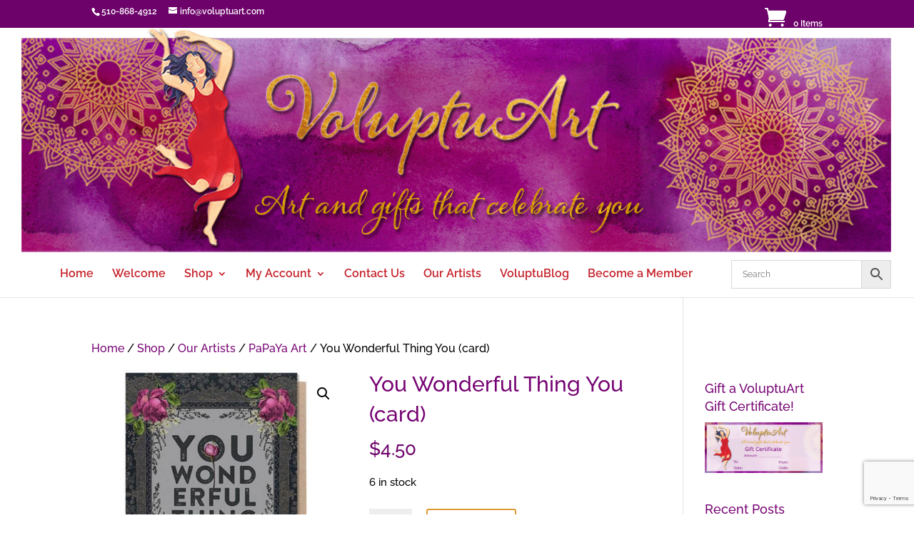

--- FILE ---
content_type: text/html; charset=utf-8
request_url: https://www.google.com/recaptcha/api2/anchor?ar=1&k=6Leva-wfAAAAAKpmNLLceGhXhxIzs1PDmzdTgg9s&co=aHR0cHM6Ly92b2x1cHR1YXJ0LmNvbTo0NDM.&hl=en&v=PoyoqOPhxBO7pBk68S4YbpHZ&size=normal&anchor-ms=20000&execute-ms=30000&cb=1flbkw1i7bj6
body_size: 49386
content:
<!DOCTYPE HTML><html dir="ltr" lang="en"><head><meta http-equiv="Content-Type" content="text/html; charset=UTF-8">
<meta http-equiv="X-UA-Compatible" content="IE=edge">
<title>reCAPTCHA</title>
<style type="text/css">
/* cyrillic-ext */
@font-face {
  font-family: 'Roboto';
  font-style: normal;
  font-weight: 400;
  font-stretch: 100%;
  src: url(//fonts.gstatic.com/s/roboto/v48/KFO7CnqEu92Fr1ME7kSn66aGLdTylUAMa3GUBHMdazTgWw.woff2) format('woff2');
  unicode-range: U+0460-052F, U+1C80-1C8A, U+20B4, U+2DE0-2DFF, U+A640-A69F, U+FE2E-FE2F;
}
/* cyrillic */
@font-face {
  font-family: 'Roboto';
  font-style: normal;
  font-weight: 400;
  font-stretch: 100%;
  src: url(//fonts.gstatic.com/s/roboto/v48/KFO7CnqEu92Fr1ME7kSn66aGLdTylUAMa3iUBHMdazTgWw.woff2) format('woff2');
  unicode-range: U+0301, U+0400-045F, U+0490-0491, U+04B0-04B1, U+2116;
}
/* greek-ext */
@font-face {
  font-family: 'Roboto';
  font-style: normal;
  font-weight: 400;
  font-stretch: 100%;
  src: url(//fonts.gstatic.com/s/roboto/v48/KFO7CnqEu92Fr1ME7kSn66aGLdTylUAMa3CUBHMdazTgWw.woff2) format('woff2');
  unicode-range: U+1F00-1FFF;
}
/* greek */
@font-face {
  font-family: 'Roboto';
  font-style: normal;
  font-weight: 400;
  font-stretch: 100%;
  src: url(//fonts.gstatic.com/s/roboto/v48/KFO7CnqEu92Fr1ME7kSn66aGLdTylUAMa3-UBHMdazTgWw.woff2) format('woff2');
  unicode-range: U+0370-0377, U+037A-037F, U+0384-038A, U+038C, U+038E-03A1, U+03A3-03FF;
}
/* math */
@font-face {
  font-family: 'Roboto';
  font-style: normal;
  font-weight: 400;
  font-stretch: 100%;
  src: url(//fonts.gstatic.com/s/roboto/v48/KFO7CnqEu92Fr1ME7kSn66aGLdTylUAMawCUBHMdazTgWw.woff2) format('woff2');
  unicode-range: U+0302-0303, U+0305, U+0307-0308, U+0310, U+0312, U+0315, U+031A, U+0326-0327, U+032C, U+032F-0330, U+0332-0333, U+0338, U+033A, U+0346, U+034D, U+0391-03A1, U+03A3-03A9, U+03B1-03C9, U+03D1, U+03D5-03D6, U+03F0-03F1, U+03F4-03F5, U+2016-2017, U+2034-2038, U+203C, U+2040, U+2043, U+2047, U+2050, U+2057, U+205F, U+2070-2071, U+2074-208E, U+2090-209C, U+20D0-20DC, U+20E1, U+20E5-20EF, U+2100-2112, U+2114-2115, U+2117-2121, U+2123-214F, U+2190, U+2192, U+2194-21AE, U+21B0-21E5, U+21F1-21F2, U+21F4-2211, U+2213-2214, U+2216-22FF, U+2308-230B, U+2310, U+2319, U+231C-2321, U+2336-237A, U+237C, U+2395, U+239B-23B7, U+23D0, U+23DC-23E1, U+2474-2475, U+25AF, U+25B3, U+25B7, U+25BD, U+25C1, U+25CA, U+25CC, U+25FB, U+266D-266F, U+27C0-27FF, U+2900-2AFF, U+2B0E-2B11, U+2B30-2B4C, U+2BFE, U+3030, U+FF5B, U+FF5D, U+1D400-1D7FF, U+1EE00-1EEFF;
}
/* symbols */
@font-face {
  font-family: 'Roboto';
  font-style: normal;
  font-weight: 400;
  font-stretch: 100%;
  src: url(//fonts.gstatic.com/s/roboto/v48/KFO7CnqEu92Fr1ME7kSn66aGLdTylUAMaxKUBHMdazTgWw.woff2) format('woff2');
  unicode-range: U+0001-000C, U+000E-001F, U+007F-009F, U+20DD-20E0, U+20E2-20E4, U+2150-218F, U+2190, U+2192, U+2194-2199, U+21AF, U+21E6-21F0, U+21F3, U+2218-2219, U+2299, U+22C4-22C6, U+2300-243F, U+2440-244A, U+2460-24FF, U+25A0-27BF, U+2800-28FF, U+2921-2922, U+2981, U+29BF, U+29EB, U+2B00-2BFF, U+4DC0-4DFF, U+FFF9-FFFB, U+10140-1018E, U+10190-1019C, U+101A0, U+101D0-101FD, U+102E0-102FB, U+10E60-10E7E, U+1D2C0-1D2D3, U+1D2E0-1D37F, U+1F000-1F0FF, U+1F100-1F1AD, U+1F1E6-1F1FF, U+1F30D-1F30F, U+1F315, U+1F31C, U+1F31E, U+1F320-1F32C, U+1F336, U+1F378, U+1F37D, U+1F382, U+1F393-1F39F, U+1F3A7-1F3A8, U+1F3AC-1F3AF, U+1F3C2, U+1F3C4-1F3C6, U+1F3CA-1F3CE, U+1F3D4-1F3E0, U+1F3ED, U+1F3F1-1F3F3, U+1F3F5-1F3F7, U+1F408, U+1F415, U+1F41F, U+1F426, U+1F43F, U+1F441-1F442, U+1F444, U+1F446-1F449, U+1F44C-1F44E, U+1F453, U+1F46A, U+1F47D, U+1F4A3, U+1F4B0, U+1F4B3, U+1F4B9, U+1F4BB, U+1F4BF, U+1F4C8-1F4CB, U+1F4D6, U+1F4DA, U+1F4DF, U+1F4E3-1F4E6, U+1F4EA-1F4ED, U+1F4F7, U+1F4F9-1F4FB, U+1F4FD-1F4FE, U+1F503, U+1F507-1F50B, U+1F50D, U+1F512-1F513, U+1F53E-1F54A, U+1F54F-1F5FA, U+1F610, U+1F650-1F67F, U+1F687, U+1F68D, U+1F691, U+1F694, U+1F698, U+1F6AD, U+1F6B2, U+1F6B9-1F6BA, U+1F6BC, U+1F6C6-1F6CF, U+1F6D3-1F6D7, U+1F6E0-1F6EA, U+1F6F0-1F6F3, U+1F6F7-1F6FC, U+1F700-1F7FF, U+1F800-1F80B, U+1F810-1F847, U+1F850-1F859, U+1F860-1F887, U+1F890-1F8AD, U+1F8B0-1F8BB, U+1F8C0-1F8C1, U+1F900-1F90B, U+1F93B, U+1F946, U+1F984, U+1F996, U+1F9E9, U+1FA00-1FA6F, U+1FA70-1FA7C, U+1FA80-1FA89, U+1FA8F-1FAC6, U+1FACE-1FADC, U+1FADF-1FAE9, U+1FAF0-1FAF8, U+1FB00-1FBFF;
}
/* vietnamese */
@font-face {
  font-family: 'Roboto';
  font-style: normal;
  font-weight: 400;
  font-stretch: 100%;
  src: url(//fonts.gstatic.com/s/roboto/v48/KFO7CnqEu92Fr1ME7kSn66aGLdTylUAMa3OUBHMdazTgWw.woff2) format('woff2');
  unicode-range: U+0102-0103, U+0110-0111, U+0128-0129, U+0168-0169, U+01A0-01A1, U+01AF-01B0, U+0300-0301, U+0303-0304, U+0308-0309, U+0323, U+0329, U+1EA0-1EF9, U+20AB;
}
/* latin-ext */
@font-face {
  font-family: 'Roboto';
  font-style: normal;
  font-weight: 400;
  font-stretch: 100%;
  src: url(//fonts.gstatic.com/s/roboto/v48/KFO7CnqEu92Fr1ME7kSn66aGLdTylUAMa3KUBHMdazTgWw.woff2) format('woff2');
  unicode-range: U+0100-02BA, U+02BD-02C5, U+02C7-02CC, U+02CE-02D7, U+02DD-02FF, U+0304, U+0308, U+0329, U+1D00-1DBF, U+1E00-1E9F, U+1EF2-1EFF, U+2020, U+20A0-20AB, U+20AD-20C0, U+2113, U+2C60-2C7F, U+A720-A7FF;
}
/* latin */
@font-face {
  font-family: 'Roboto';
  font-style: normal;
  font-weight: 400;
  font-stretch: 100%;
  src: url(//fonts.gstatic.com/s/roboto/v48/KFO7CnqEu92Fr1ME7kSn66aGLdTylUAMa3yUBHMdazQ.woff2) format('woff2');
  unicode-range: U+0000-00FF, U+0131, U+0152-0153, U+02BB-02BC, U+02C6, U+02DA, U+02DC, U+0304, U+0308, U+0329, U+2000-206F, U+20AC, U+2122, U+2191, U+2193, U+2212, U+2215, U+FEFF, U+FFFD;
}
/* cyrillic-ext */
@font-face {
  font-family: 'Roboto';
  font-style: normal;
  font-weight: 500;
  font-stretch: 100%;
  src: url(//fonts.gstatic.com/s/roboto/v48/KFO7CnqEu92Fr1ME7kSn66aGLdTylUAMa3GUBHMdazTgWw.woff2) format('woff2');
  unicode-range: U+0460-052F, U+1C80-1C8A, U+20B4, U+2DE0-2DFF, U+A640-A69F, U+FE2E-FE2F;
}
/* cyrillic */
@font-face {
  font-family: 'Roboto';
  font-style: normal;
  font-weight: 500;
  font-stretch: 100%;
  src: url(//fonts.gstatic.com/s/roboto/v48/KFO7CnqEu92Fr1ME7kSn66aGLdTylUAMa3iUBHMdazTgWw.woff2) format('woff2');
  unicode-range: U+0301, U+0400-045F, U+0490-0491, U+04B0-04B1, U+2116;
}
/* greek-ext */
@font-face {
  font-family: 'Roboto';
  font-style: normal;
  font-weight: 500;
  font-stretch: 100%;
  src: url(//fonts.gstatic.com/s/roboto/v48/KFO7CnqEu92Fr1ME7kSn66aGLdTylUAMa3CUBHMdazTgWw.woff2) format('woff2');
  unicode-range: U+1F00-1FFF;
}
/* greek */
@font-face {
  font-family: 'Roboto';
  font-style: normal;
  font-weight: 500;
  font-stretch: 100%;
  src: url(//fonts.gstatic.com/s/roboto/v48/KFO7CnqEu92Fr1ME7kSn66aGLdTylUAMa3-UBHMdazTgWw.woff2) format('woff2');
  unicode-range: U+0370-0377, U+037A-037F, U+0384-038A, U+038C, U+038E-03A1, U+03A3-03FF;
}
/* math */
@font-face {
  font-family: 'Roboto';
  font-style: normal;
  font-weight: 500;
  font-stretch: 100%;
  src: url(//fonts.gstatic.com/s/roboto/v48/KFO7CnqEu92Fr1ME7kSn66aGLdTylUAMawCUBHMdazTgWw.woff2) format('woff2');
  unicode-range: U+0302-0303, U+0305, U+0307-0308, U+0310, U+0312, U+0315, U+031A, U+0326-0327, U+032C, U+032F-0330, U+0332-0333, U+0338, U+033A, U+0346, U+034D, U+0391-03A1, U+03A3-03A9, U+03B1-03C9, U+03D1, U+03D5-03D6, U+03F0-03F1, U+03F4-03F5, U+2016-2017, U+2034-2038, U+203C, U+2040, U+2043, U+2047, U+2050, U+2057, U+205F, U+2070-2071, U+2074-208E, U+2090-209C, U+20D0-20DC, U+20E1, U+20E5-20EF, U+2100-2112, U+2114-2115, U+2117-2121, U+2123-214F, U+2190, U+2192, U+2194-21AE, U+21B0-21E5, U+21F1-21F2, U+21F4-2211, U+2213-2214, U+2216-22FF, U+2308-230B, U+2310, U+2319, U+231C-2321, U+2336-237A, U+237C, U+2395, U+239B-23B7, U+23D0, U+23DC-23E1, U+2474-2475, U+25AF, U+25B3, U+25B7, U+25BD, U+25C1, U+25CA, U+25CC, U+25FB, U+266D-266F, U+27C0-27FF, U+2900-2AFF, U+2B0E-2B11, U+2B30-2B4C, U+2BFE, U+3030, U+FF5B, U+FF5D, U+1D400-1D7FF, U+1EE00-1EEFF;
}
/* symbols */
@font-face {
  font-family: 'Roboto';
  font-style: normal;
  font-weight: 500;
  font-stretch: 100%;
  src: url(//fonts.gstatic.com/s/roboto/v48/KFO7CnqEu92Fr1ME7kSn66aGLdTylUAMaxKUBHMdazTgWw.woff2) format('woff2');
  unicode-range: U+0001-000C, U+000E-001F, U+007F-009F, U+20DD-20E0, U+20E2-20E4, U+2150-218F, U+2190, U+2192, U+2194-2199, U+21AF, U+21E6-21F0, U+21F3, U+2218-2219, U+2299, U+22C4-22C6, U+2300-243F, U+2440-244A, U+2460-24FF, U+25A0-27BF, U+2800-28FF, U+2921-2922, U+2981, U+29BF, U+29EB, U+2B00-2BFF, U+4DC0-4DFF, U+FFF9-FFFB, U+10140-1018E, U+10190-1019C, U+101A0, U+101D0-101FD, U+102E0-102FB, U+10E60-10E7E, U+1D2C0-1D2D3, U+1D2E0-1D37F, U+1F000-1F0FF, U+1F100-1F1AD, U+1F1E6-1F1FF, U+1F30D-1F30F, U+1F315, U+1F31C, U+1F31E, U+1F320-1F32C, U+1F336, U+1F378, U+1F37D, U+1F382, U+1F393-1F39F, U+1F3A7-1F3A8, U+1F3AC-1F3AF, U+1F3C2, U+1F3C4-1F3C6, U+1F3CA-1F3CE, U+1F3D4-1F3E0, U+1F3ED, U+1F3F1-1F3F3, U+1F3F5-1F3F7, U+1F408, U+1F415, U+1F41F, U+1F426, U+1F43F, U+1F441-1F442, U+1F444, U+1F446-1F449, U+1F44C-1F44E, U+1F453, U+1F46A, U+1F47D, U+1F4A3, U+1F4B0, U+1F4B3, U+1F4B9, U+1F4BB, U+1F4BF, U+1F4C8-1F4CB, U+1F4D6, U+1F4DA, U+1F4DF, U+1F4E3-1F4E6, U+1F4EA-1F4ED, U+1F4F7, U+1F4F9-1F4FB, U+1F4FD-1F4FE, U+1F503, U+1F507-1F50B, U+1F50D, U+1F512-1F513, U+1F53E-1F54A, U+1F54F-1F5FA, U+1F610, U+1F650-1F67F, U+1F687, U+1F68D, U+1F691, U+1F694, U+1F698, U+1F6AD, U+1F6B2, U+1F6B9-1F6BA, U+1F6BC, U+1F6C6-1F6CF, U+1F6D3-1F6D7, U+1F6E0-1F6EA, U+1F6F0-1F6F3, U+1F6F7-1F6FC, U+1F700-1F7FF, U+1F800-1F80B, U+1F810-1F847, U+1F850-1F859, U+1F860-1F887, U+1F890-1F8AD, U+1F8B0-1F8BB, U+1F8C0-1F8C1, U+1F900-1F90B, U+1F93B, U+1F946, U+1F984, U+1F996, U+1F9E9, U+1FA00-1FA6F, U+1FA70-1FA7C, U+1FA80-1FA89, U+1FA8F-1FAC6, U+1FACE-1FADC, U+1FADF-1FAE9, U+1FAF0-1FAF8, U+1FB00-1FBFF;
}
/* vietnamese */
@font-face {
  font-family: 'Roboto';
  font-style: normal;
  font-weight: 500;
  font-stretch: 100%;
  src: url(//fonts.gstatic.com/s/roboto/v48/KFO7CnqEu92Fr1ME7kSn66aGLdTylUAMa3OUBHMdazTgWw.woff2) format('woff2');
  unicode-range: U+0102-0103, U+0110-0111, U+0128-0129, U+0168-0169, U+01A0-01A1, U+01AF-01B0, U+0300-0301, U+0303-0304, U+0308-0309, U+0323, U+0329, U+1EA0-1EF9, U+20AB;
}
/* latin-ext */
@font-face {
  font-family: 'Roboto';
  font-style: normal;
  font-weight: 500;
  font-stretch: 100%;
  src: url(//fonts.gstatic.com/s/roboto/v48/KFO7CnqEu92Fr1ME7kSn66aGLdTylUAMa3KUBHMdazTgWw.woff2) format('woff2');
  unicode-range: U+0100-02BA, U+02BD-02C5, U+02C7-02CC, U+02CE-02D7, U+02DD-02FF, U+0304, U+0308, U+0329, U+1D00-1DBF, U+1E00-1E9F, U+1EF2-1EFF, U+2020, U+20A0-20AB, U+20AD-20C0, U+2113, U+2C60-2C7F, U+A720-A7FF;
}
/* latin */
@font-face {
  font-family: 'Roboto';
  font-style: normal;
  font-weight: 500;
  font-stretch: 100%;
  src: url(//fonts.gstatic.com/s/roboto/v48/KFO7CnqEu92Fr1ME7kSn66aGLdTylUAMa3yUBHMdazQ.woff2) format('woff2');
  unicode-range: U+0000-00FF, U+0131, U+0152-0153, U+02BB-02BC, U+02C6, U+02DA, U+02DC, U+0304, U+0308, U+0329, U+2000-206F, U+20AC, U+2122, U+2191, U+2193, U+2212, U+2215, U+FEFF, U+FFFD;
}
/* cyrillic-ext */
@font-face {
  font-family: 'Roboto';
  font-style: normal;
  font-weight: 900;
  font-stretch: 100%;
  src: url(//fonts.gstatic.com/s/roboto/v48/KFO7CnqEu92Fr1ME7kSn66aGLdTylUAMa3GUBHMdazTgWw.woff2) format('woff2');
  unicode-range: U+0460-052F, U+1C80-1C8A, U+20B4, U+2DE0-2DFF, U+A640-A69F, U+FE2E-FE2F;
}
/* cyrillic */
@font-face {
  font-family: 'Roboto';
  font-style: normal;
  font-weight: 900;
  font-stretch: 100%;
  src: url(//fonts.gstatic.com/s/roboto/v48/KFO7CnqEu92Fr1ME7kSn66aGLdTylUAMa3iUBHMdazTgWw.woff2) format('woff2');
  unicode-range: U+0301, U+0400-045F, U+0490-0491, U+04B0-04B1, U+2116;
}
/* greek-ext */
@font-face {
  font-family: 'Roboto';
  font-style: normal;
  font-weight: 900;
  font-stretch: 100%;
  src: url(//fonts.gstatic.com/s/roboto/v48/KFO7CnqEu92Fr1ME7kSn66aGLdTylUAMa3CUBHMdazTgWw.woff2) format('woff2');
  unicode-range: U+1F00-1FFF;
}
/* greek */
@font-face {
  font-family: 'Roboto';
  font-style: normal;
  font-weight: 900;
  font-stretch: 100%;
  src: url(//fonts.gstatic.com/s/roboto/v48/KFO7CnqEu92Fr1ME7kSn66aGLdTylUAMa3-UBHMdazTgWw.woff2) format('woff2');
  unicode-range: U+0370-0377, U+037A-037F, U+0384-038A, U+038C, U+038E-03A1, U+03A3-03FF;
}
/* math */
@font-face {
  font-family: 'Roboto';
  font-style: normal;
  font-weight: 900;
  font-stretch: 100%;
  src: url(//fonts.gstatic.com/s/roboto/v48/KFO7CnqEu92Fr1ME7kSn66aGLdTylUAMawCUBHMdazTgWw.woff2) format('woff2');
  unicode-range: U+0302-0303, U+0305, U+0307-0308, U+0310, U+0312, U+0315, U+031A, U+0326-0327, U+032C, U+032F-0330, U+0332-0333, U+0338, U+033A, U+0346, U+034D, U+0391-03A1, U+03A3-03A9, U+03B1-03C9, U+03D1, U+03D5-03D6, U+03F0-03F1, U+03F4-03F5, U+2016-2017, U+2034-2038, U+203C, U+2040, U+2043, U+2047, U+2050, U+2057, U+205F, U+2070-2071, U+2074-208E, U+2090-209C, U+20D0-20DC, U+20E1, U+20E5-20EF, U+2100-2112, U+2114-2115, U+2117-2121, U+2123-214F, U+2190, U+2192, U+2194-21AE, U+21B0-21E5, U+21F1-21F2, U+21F4-2211, U+2213-2214, U+2216-22FF, U+2308-230B, U+2310, U+2319, U+231C-2321, U+2336-237A, U+237C, U+2395, U+239B-23B7, U+23D0, U+23DC-23E1, U+2474-2475, U+25AF, U+25B3, U+25B7, U+25BD, U+25C1, U+25CA, U+25CC, U+25FB, U+266D-266F, U+27C0-27FF, U+2900-2AFF, U+2B0E-2B11, U+2B30-2B4C, U+2BFE, U+3030, U+FF5B, U+FF5D, U+1D400-1D7FF, U+1EE00-1EEFF;
}
/* symbols */
@font-face {
  font-family: 'Roboto';
  font-style: normal;
  font-weight: 900;
  font-stretch: 100%;
  src: url(//fonts.gstatic.com/s/roboto/v48/KFO7CnqEu92Fr1ME7kSn66aGLdTylUAMaxKUBHMdazTgWw.woff2) format('woff2');
  unicode-range: U+0001-000C, U+000E-001F, U+007F-009F, U+20DD-20E0, U+20E2-20E4, U+2150-218F, U+2190, U+2192, U+2194-2199, U+21AF, U+21E6-21F0, U+21F3, U+2218-2219, U+2299, U+22C4-22C6, U+2300-243F, U+2440-244A, U+2460-24FF, U+25A0-27BF, U+2800-28FF, U+2921-2922, U+2981, U+29BF, U+29EB, U+2B00-2BFF, U+4DC0-4DFF, U+FFF9-FFFB, U+10140-1018E, U+10190-1019C, U+101A0, U+101D0-101FD, U+102E0-102FB, U+10E60-10E7E, U+1D2C0-1D2D3, U+1D2E0-1D37F, U+1F000-1F0FF, U+1F100-1F1AD, U+1F1E6-1F1FF, U+1F30D-1F30F, U+1F315, U+1F31C, U+1F31E, U+1F320-1F32C, U+1F336, U+1F378, U+1F37D, U+1F382, U+1F393-1F39F, U+1F3A7-1F3A8, U+1F3AC-1F3AF, U+1F3C2, U+1F3C4-1F3C6, U+1F3CA-1F3CE, U+1F3D4-1F3E0, U+1F3ED, U+1F3F1-1F3F3, U+1F3F5-1F3F7, U+1F408, U+1F415, U+1F41F, U+1F426, U+1F43F, U+1F441-1F442, U+1F444, U+1F446-1F449, U+1F44C-1F44E, U+1F453, U+1F46A, U+1F47D, U+1F4A3, U+1F4B0, U+1F4B3, U+1F4B9, U+1F4BB, U+1F4BF, U+1F4C8-1F4CB, U+1F4D6, U+1F4DA, U+1F4DF, U+1F4E3-1F4E6, U+1F4EA-1F4ED, U+1F4F7, U+1F4F9-1F4FB, U+1F4FD-1F4FE, U+1F503, U+1F507-1F50B, U+1F50D, U+1F512-1F513, U+1F53E-1F54A, U+1F54F-1F5FA, U+1F610, U+1F650-1F67F, U+1F687, U+1F68D, U+1F691, U+1F694, U+1F698, U+1F6AD, U+1F6B2, U+1F6B9-1F6BA, U+1F6BC, U+1F6C6-1F6CF, U+1F6D3-1F6D7, U+1F6E0-1F6EA, U+1F6F0-1F6F3, U+1F6F7-1F6FC, U+1F700-1F7FF, U+1F800-1F80B, U+1F810-1F847, U+1F850-1F859, U+1F860-1F887, U+1F890-1F8AD, U+1F8B0-1F8BB, U+1F8C0-1F8C1, U+1F900-1F90B, U+1F93B, U+1F946, U+1F984, U+1F996, U+1F9E9, U+1FA00-1FA6F, U+1FA70-1FA7C, U+1FA80-1FA89, U+1FA8F-1FAC6, U+1FACE-1FADC, U+1FADF-1FAE9, U+1FAF0-1FAF8, U+1FB00-1FBFF;
}
/* vietnamese */
@font-face {
  font-family: 'Roboto';
  font-style: normal;
  font-weight: 900;
  font-stretch: 100%;
  src: url(//fonts.gstatic.com/s/roboto/v48/KFO7CnqEu92Fr1ME7kSn66aGLdTylUAMa3OUBHMdazTgWw.woff2) format('woff2');
  unicode-range: U+0102-0103, U+0110-0111, U+0128-0129, U+0168-0169, U+01A0-01A1, U+01AF-01B0, U+0300-0301, U+0303-0304, U+0308-0309, U+0323, U+0329, U+1EA0-1EF9, U+20AB;
}
/* latin-ext */
@font-face {
  font-family: 'Roboto';
  font-style: normal;
  font-weight: 900;
  font-stretch: 100%;
  src: url(//fonts.gstatic.com/s/roboto/v48/KFO7CnqEu92Fr1ME7kSn66aGLdTylUAMa3KUBHMdazTgWw.woff2) format('woff2');
  unicode-range: U+0100-02BA, U+02BD-02C5, U+02C7-02CC, U+02CE-02D7, U+02DD-02FF, U+0304, U+0308, U+0329, U+1D00-1DBF, U+1E00-1E9F, U+1EF2-1EFF, U+2020, U+20A0-20AB, U+20AD-20C0, U+2113, U+2C60-2C7F, U+A720-A7FF;
}
/* latin */
@font-face {
  font-family: 'Roboto';
  font-style: normal;
  font-weight: 900;
  font-stretch: 100%;
  src: url(//fonts.gstatic.com/s/roboto/v48/KFO7CnqEu92Fr1ME7kSn66aGLdTylUAMa3yUBHMdazQ.woff2) format('woff2');
  unicode-range: U+0000-00FF, U+0131, U+0152-0153, U+02BB-02BC, U+02C6, U+02DA, U+02DC, U+0304, U+0308, U+0329, U+2000-206F, U+20AC, U+2122, U+2191, U+2193, U+2212, U+2215, U+FEFF, U+FFFD;
}

</style>
<link rel="stylesheet" type="text/css" href="https://www.gstatic.com/recaptcha/releases/PoyoqOPhxBO7pBk68S4YbpHZ/styles__ltr.css">
<script nonce="NKn0UpRq1-ogUbos141o6w" type="text/javascript">window['__recaptcha_api'] = 'https://www.google.com/recaptcha/api2/';</script>
<script type="text/javascript" src="https://www.gstatic.com/recaptcha/releases/PoyoqOPhxBO7pBk68S4YbpHZ/recaptcha__en.js" nonce="NKn0UpRq1-ogUbos141o6w">
      
    </script></head>
<body><div id="rc-anchor-alert" class="rc-anchor-alert"></div>
<input type="hidden" id="recaptcha-token" value="[base64]">
<script type="text/javascript" nonce="NKn0UpRq1-ogUbos141o6w">
      recaptcha.anchor.Main.init("[\x22ainput\x22,[\x22bgdata\x22,\x22\x22,\[base64]/[base64]/[base64]/ZyhXLGgpOnEoW04sMjEsbF0sVywwKSxoKSxmYWxzZSxmYWxzZSl9Y2F0Y2goayl7RygzNTgsVyk/[base64]/[base64]/[base64]/[base64]/[base64]/[base64]/[base64]/bmV3IEJbT10oRFswXSk6dz09Mj9uZXcgQltPXShEWzBdLERbMV0pOnc9PTM/bmV3IEJbT10oRFswXSxEWzFdLERbMl0pOnc9PTQ/[base64]/[base64]/[base64]/[base64]/[base64]\\u003d\x22,\[base64]\\u003d\\u003d\x22,\x22R3/CuMKmJ8KLfsKiJmgUwopew5wcS8OGwobCssOqwpdFEsKRUg4bw4Upw5vClHLDksKnw4I8wp/[base64]/Cu8OSdMOZU8KFBMO3ecOGDsKkDhhzTjXChMKtKMOOwrMBODYwDcOKwoxcLcObAcOEHsK0wpXDlMO6wpwUe8OEKyTCszLDiF/Csm7CgWNdwoEyV2gOdMKkwrrDp3bDsjIHw6vCulnDtsOJX8KHwqNPwrvDucKRwocDwrrCmsKYw5JAw5hiwrLDiMOQw6TCnSLDlzPCv8OmfR3CgsKdBMOJwq/ColjDvMK8w5JdUsKYw7EZAcOXa8Krwrk8M8KAw5zDlcOuVDrCtm/[base64]/CtsOmwpVrI8K8LxVxHMK8w6UgwqfClsOvJsKXcS5Bwr/Du0HDiko4ETnDjMOIwq9Lw4BcwrnCkmnCucOqYcOSwq4ADMOnDMKXw5TDpWEbAMODQ3vCjhHDpRc0XMOiw6XDmH8iTMKewr9AJ8OmXBjCh8KqIsKnRsO0CyjCmMOTC8OsOUcQaErDtsKML8KVwoNpA1Jow5UNY8Kdw7/DpcOYNsKdwqZseU/DonvCs0tdDMK0McOdw7rDhDvDpsKzO8OACHHCvcODCUgEeDDCiD/CisOgw43DuTbDl01hw4x6RDI9Anh4acK7wpHDug/CggXDpMOGw6cSwrpvwp4lX8K7YcOlw7V/DTQpfF7Dim4FbsObwoxDwr/CnMO3SsKdwo7Cs8ORwoPCo8OPPsKJwox6TMOJwrPCpMOwwrDDicO3w6s2M8K6bsOEw4DDocKPw5l/wpLDgMO7Yz48Ez1iw7Z/[base64]/woNPRMObwpM8IV1ew4XCmgEUPRBfw4rDrMOJB8OEw6lAw7Vnw5wiwo/[base64]/DnRgvbMO1w7cFOT88OMKgScOWwo7Dl8KEwr/Do8Kww642woTCqMO7OsO1DcOGZD3CqsOzwqtdwrgPwrI8TR/DoBbCpD5UIMOBFyrDmcKENMK6R3fCmMOaPcOmWmrDv8OsYF/DsRHDtMOSE8KzNDfDrMKZe3Utc3ZaYcOLOgAsw78Pa8K7w6MYw6LDmFZOwrjDkcK3woPDj8K8DMOdbn8FYR83SHzDv8OlKhhmMsK4K0HCosK3wqHDim4vwrzDisO8TXIzwqIabsOPXcKoHTjCgcK5w701T3TCmsOBP8Khwo4lwrfDm0rCogHDjStpw5Mlw7/DvMOSwpo8PlfDvcOmwrHDlDlZw4bDicK8LcKIw7zDpDrDscOKwrvChcKAwojDjMO1wp7Dj3rDssO/w41/TgRjwoDCv8Oyw6rDnyMoGxjCgUBuaMKTDMOAw7zDuMKjwolVwo1xIcOxXRbCuQnDgHXCg8KgGsOmw5NwGMOfbsOYwqfCicOcEMOkVcKIw53ChXwaJcKYSwLCmmrDv17Dm2oXw78kK2/Dl8KbwqDDrcKXIsKkO8KSTMKjW8KWOFJIw44ueUILwpPCiMO3AQPDrcK6OMOjwqE4wpsEf8OvwprDicKVD8OTEAjDgsK1KCt1ZWbCjXU2w5w2wrfDjMKcSMK+RsKewrttwpEkL2tIMSjDr8OPworDhMKbb3gVFMO1EA4cw6dfO01TMsOle8OTASLCphrCigdbwp/Ck0PDsCjCv0p3w4F+Tz00HsKXasKADSxHKjF1DMOFwp/Dsw3DosOiw6LDrCHCh8KawpkWAVDCn8KWIcKDSUJaw7xXwo/CksKkwo/Cr8Kww7pwUcOsw6ExZ8OlYkVhRDPCok/CgmfDi8KNwoLDtsKnw5TCslxzCMORVCrDj8KDwpVME0fDrHDDu17DmMKUwqnDqsO2w4BCOVLCvhvCv11tKsKfwrDCtB3Cp3/Ct1VlA8OMwrcgNAUPMcKswqkNw6jCtsKSw5BzwrbDlTQ2wqbCujbClsKHwo18RGrCiCvDsFjCsS3Dq8OlwoUMwpPCpkdRKMKXRgPDgDVyQwTCtXPCocOkw7/CiMOcwp3DoVXDgnABfMODwoLClsOtYcKbw7szwrXDpMKew7ZQwpcQw5pvKsO+wqhAesOfw7AIw7BAXsKBw4dHw4PCj1Vxw4fDl8KmdWnCnSBmOEfCg8KzQcKIw63DqMKbwpAQA1TDh8Oqw4bCi8KAJMKjCXjCt28Pw4tvw5HCl8K9wq/ClsKrY8Kaw45wwpYnwqXCusOkSRl2ZCsGwo40wp1ewrTCt8KNwo7DvF/[base64]/Cuz1jwoA5FcOmwrBofAp0woJmN1DDiDVowrRVA8Osw5jCksK5Nm1gwrFTSz7Coh7DnMKyw54swohRw5TDunjDlsOLwpfDj8O4fAUtw53CiGfDpsOGcSnDgcOVG8OwwqvCoybDlcO5JsOtHUvDnnIKwo/DtsKKa8OwwrrCqcORw7/DjREtw67CsCRFw79aw7RqwqzCmsKoKmTDigt9XTtUfhcLbsOVwpE/W8OcwqtiwrLDpMKKHcOTw6l/HzoMw59PJBxCw4UzLsKJKi8IwpPDnsKbwrUeVsOLIcOUw57CmcKPwoN7wrbDlcOgBcOhw7jDhWrDgjI9MsKdKAPCsybCk1w/U2vCpcKRwqlKw4tUUMKGUC3Ch8O0w7HDt8OKeGzDpcO9wqhFwrFSFmxXF8KlU1FkwojCgcKgSnYUentXLcK4V8OQODbCqlgfAsKmJcOPWgYfw7LDpMOCdMOWwpscfBvDgzp2bUbCu8Oew6zDkH7ChVzCoRzCq8OdEk5tdsKfFjpVwqpEwrXCncKwYMK/EsKceTlAwqvCsn8XPMKMw6rCucKHN8Kyw4/DicOMZFcrDsOjNsOTwoLClnLCkMKPcmzCs8OmbhrDpcOEDhIRwoVYwqUCwovDj2jDtsO4w4oXeMOQJ8OMDsKXBsOZE8OYfMK/CsOvwrISw5VlwqkewqcHQ8KNTlfCu8KXajcbdR8xJ8OSY8KpQsKKwpBJS13Ct3bCkn/Dk8O/[base64]/CoR3CgcKBMl/[base64]/[base64]/Cq8O6w4JiW8K9CcOiw5xDwp08wqvDk8OdwqMLehHCpMKIwrBTwoQ6FMOJQsKTw6nDhR4jZcOgBsKvw7rDmsO5aCN3w5HDoTjDqQ3CvRxgPG8EDALDkcOWRBMrw5DDsx/[base64]/[base64]/CncOgNn8mZMO+wpdOwqUawqPDoQp7wrQ/w43CkAorD2QdAU7Cm8OtfMOlRwwRw5pVbsONw5Y3RcKvwpwnwqrCkElZGcOZMUxxZcOJUGbDllXCo8ONNQTCkUp5wpRMW28Hw6/DpVLCqXxYTEhdw4HCjAZowr0hwolVw7Q7JcKaw5vCsmPDrsONw4zCscO6w51KE8O0wrk1wqN0woEee8O3LcOtwr3DmsK9w63DtmHCoMO+w73DisK9w6Z/[base64]/Cuz5RDsKzMcOKPcKtGcO/[base64]/[base64]/ClTDDvMKLw7VROxBuwp/CncORfMOMMMK5HsKxw6oJE0EBYg5dEB7DshfDn1bCpsKfwqnCimjDhcOlXcKLecOQaDYYw6oiNXk+wqMQwpnCpsO+wpZTSALDucO4w4jCiUXDtsK3wqdMZcO4wqhuAMOySj/[base64]/GcOOS1DDoDItaGTDvXbDmcOBwq0IwrtSeBRowpfCoDdkRF9/ScOnw73DognDpcOlAMOQKxhFeGPDmkXCrsO3w7XCgD3Cl8KRLcKiw7oOw4fDrcOJw750F8OjPcOAw4fCqm9OKwXDngLChmrDg8K7fcOpMw8cw4RRDk3Cr8KdG8Kdw6pvwokDw61ewpLDucKSw5TDkFYTH13DpsOCw4jDs8OxwovDpHdiwroTw7HDm2HDh8O9Q8K/wrvDr8K8XsOzS30bMcObwqrDmibDjsOOZsKNw4h4wooNwp3DpcOswr7DgXrChcKkK8K2wrHDpcK4bsKfwrsFw6MKw4x/[base64]/[base64]/ZMKewpLCmyY3w7FMw54cwqQ1R8OMw75jwr0Dw4Vvw6TCkcObwoAFN0/[base64]/DosOcEsKBERwMI8OQZ8K3PRPDnEjDiGZhS8KBwq3DlsKvwpjDpxbDtMOdw7rDtEHDsyBvw6E1w542wr92w5rCusK6w5TDu8OjwotmYhIyDVDCisOrwo0pR8OWVm00w5IDw5XDhMKuwrYww515wqfCqMO6woHCisORw6l4LH/[base64]/Du8KPwrzCqMORw4PCr8ODw7MPw5/CozrCs8KPSMOYwr9jwot6w6l4XcOqS3nCphkww6HDtcOFemTCphRkwoIKBMObw7HDgmrCjcKFMwzDpMKiAHXDrsOVYTvDnCDCumYAV8ORw4c4w5LCkzfCocOsw7/DocKgM8KYwr1jwq7DtcOGwroEw6HDrMKPR8OAw4Q2ZsOgOiImw6XCvsKNw6UuVlnDhkDCszwFJzp4w4jDhsOpwqvCrsOvZcK1w5TCiUU0K8O/[base64]/CvxbDkcKIVmoaw5ZHKMKIwpURw73DhxLDjxslf8OpwqQiPsKjfkPCoTBIw6HCpMO8O8KLwrLCmVfCocKvGy/DgB7DscO7IcOtXcOjwqnDusKkI8OJwoHCrMKHw7jCqhbDh8ORC29xQkPCp00kw75jwqRvw5fClVNrBcKkVcOOC8OAwqsrTsOSwrrDosKDPADDhcKTw7MHJ8K0fFdfwqBgAMOQajkBcnM4w6cHZzlKc8OlYsOHa8ODwqrDk8O2w4hmw68QbcKyw7B/F2lBw4TCiV9FAsOvTB9Rw6PDpsOVw5J1w5XDncK3QsKqw4LDnj7CscO/AsKUw7/Ck0zClQ/CksObwpYgwo7DrF/Cr8OUSsO2PDvDqMKGL8OidMO7w58Xw61jw7IfQzrCoEjDmDPClMOzKnhqF3jCrWU2wpQzYRjCqsKkbh8vAcKyw7VOw5jClEHDlsKcw6tuw73DkcOywo89NsOawo5Qw7HDhcOsNmrCuDbClMOIwot/WCfCo8OgfyDDi8OfaMKtZCZCfsKLw5HDtsK5Ng7Ds8OywpV3d0nDiMK2NxXCrsOiTELDscOEwpdFwrLCl27DhygCw4Y2H8KvwpJ/w4p0DsOGfksqXXYmc8ObSHk6dcOmw58rdBXDglzDpjcRSAsSw7DChMK5TMKcw4xWHsK6wosFdBPDi37Cn20Uwpw3w7HCkT3CgsKsw6/[base64]/[base64]/CnMKgRMKoCsKEw7PCtsOhHMKUTcKBw4nCgcO+wpRyw5/CvHoFLxx1Q8KjcsKYNXLDo8Okw7RbIiQ8w4PCkMK0YcKuNErCmMK8dmFSwrEFS8KlA8KKwroBw6Y8LcKcwrwqwoYdwqTCg8OPLB9cGsO4bS3CuUnChsO3wqgdwpY/[base64]/Dn2/CpxDDh3l3R2QKR8OKMcOVwqvCrjHDiQHCqsOjflMEWsKIDBExwpUne2wDwosWwonCpcKCw47DtcOAYw9Jw4rCrsOww61mAsKkOQvCi8Oqw6odwpQDaCXDksOUChB/[base64]/DihEYw6N1MMOSwpoHw6nCvUhJw5nDncKAwrRwP8KJwpvCu3fDp8K9w5RlKg4vwpXCpcOlwpnCtBQlcUkQEUPCjsKtwqPCiMOWwoQQw54jw5/[base64]/[base64]/DogjDqj5/w7gvUsKzK8KXeUTDpMOqwpzCnMKMwr/DkMOcH8KFd8OYwphTwojDhMKCwpQewr7Dr8K3MV3CtlMTwqLDiynCqULDkcKiwrYKwrbCsTHCiVhOFcKqw5/[base64]/CiHYOBsKxUsK2NSzCknVdOMOKw7Y+RsK4w6Z4Q8OswqHCjUglZH1RQA0vE8Kkw4DDgMOjG8Kqw49MwpzCkTrCl3Vbw7fCvSfDjcODwrhAworDvk/Dq0dDwrRjw6HDuhlwwqk1wqDDik7Co3cIHztiFARzwqrDkMOmJsKvITVQdsKkwqPDj8OGwrDCuMOzwohyOnzDh2I0w7wkGsOJwpfDmmTDu8KVw59Qw5HCo8KiVCXCm8KQwrLCunc9T2DDlcO/w6F/WTwfc8OCwpTDjcOWSV4bwonCncOfwrfCnsKHwowfLMOVWMKtw5VWw7HCu0dbezVKAMOkR2bDq8OUcHZ9w4/[base64]/CoWRwwpFgCMKEw4ExwpvCk8OLw7jCjmNPTMKkc8OVJQ7CgwzDoMK4wpRlRMOOw7oyRcOGw59vwo5iDsOAKl7DiGrCkMKgDy4Ww7QNGizCuC5qwoPDjsOpQ8KKRMOtLsKYw6nCssOMwp5rw4R/WV/DmWZkCEt2w7xGe8KqwpoEwoPCkRE/BcOlPj9BYMKCwrzDpHgXwoplcgrDtybCqVHCi1LDssOMRsKzwqt6IDZtwoNKw7pbw4dVE0rDv8OUfgzDgmN7CsKIw5TDphJzcFzCnQ3CuMKKwqIBwosZLy92I8KTwoRow7hiw5xSSgUGEcK1wrtTw4/Dv8OeNMOkfl58csKuERFFUC3Dk8OrFcOgM8OUBsKjw4zClMOyw6o0w7IJw6zCkHZvV0ZgwrrDkcK6w7Bgw4AvTyEYwozCqWHCrMOEWmzCuMODw7DClibClUTDucK/[base64]/[base64]/CtF3Dq1BTbTLCiH7DnMKUI2nDowd8wpHCm8OJw73DjWNvw74SFhTCqXZpw5jCnMKUXsOMQH47PRzDpxXCpcOGwrbCkcOIwp3DpsOKwqx6w6XDoMObUgQ3wrdPwrnDp0/DssO+w4RSHsOlw7VtJsOpw75Ow6waOXrDo8KXC8K0WcObwonDusOUwrVVf38kw5/DkWpcfFnCqMO5HjRhwo3DscKHwq0GbsOOMnoYEsKSHMOcwp7CgMK3BsKJwoDDtMKXSsKAOsOqQi5EwrUpYj8HcsONLwRMcR/DqcKmw7kLKFd1OMK3w7vCjzYjMx5DHMKZw57Cn8OIwrLDm8KrA8O/[base64]/Dj2DCjMOGw5/[base64]/[base64]/Cq8O5fCTDrDnDowHDgmHDjcObEsO3QsOVwo7CusODUi/CpcK7wqN/[base64]/Dvz/Dph4KIwDDrgJUWsK+wr5kAw/DvsKjHMOgwqHCp8Kewp3CiMOcwpg/wo9+wofClzh1AX9zf8KIwo94wohawpMrw7PClMO6FcOZeMOKdwFOXFdDwq4Bb8OwBMO4bsKEw7k3w7Bzw7vCsj0IWMOQw7XCm8O/wpwlw6jCmkjDpcKATsKXWgETLSPCnsOUw7fDi8Kcwq3CjDDDuG4zwp1FX8KiworCuT/[base64]/wr3CgcKfSkUsScOAfncYw6DDnsOPQBsLw4wUw6/Co8K4Q3pkBsOUwpkbIsOFHB80w47DocOzwp4pYcOCfMKDwoApw7UPRsODw5ktw6nCgcO5FmLDrsKkw4hKwpV7w6/CisOnMl1nF8OOD8KDCW7CoSnDrMK6wowqwoF+wpDCo2E+Yl/Dt8Kuw6DDlsKTw7jCiQ4vG2AiwpIyw4TCkWhdKHfCjVfDs8KBw4TDvRbCsMKxE3zCuMK+RhnDp8Omw4oLXsO3w6vCgmHDlMOTF8KAWMO5wpvDiUnCscKqbsOIw6nDmiMVw5JzWMOawpLDg2o5woAkwozDm1zCqgAxw5vCrkfDpgURGMO/[base64]/DhsK/KzrDqMKsellmw57CujYtwqoVUA1jwpXCgsOvw7XCjsK/[base64]/w4gEw5DCgcK+w6dVYSvCujnCo8OLw7EWw7XCuUXCmMOAw4rCmXtCG8KwwrF3wrY2w41rJ3fDuG0xUT3CssOXwonCjUtiwpYkw7oqwoPCvsOYaMK1ZX/DgcO8wqPCjMO3D8KENBvCkDMbVsKlaWRAw4DDlkvDlsKHwpB4VQM4w5Utw4LCv8OZwrLDr8KPw6oBDMO1w6NgwoPDiMOeHMKgwq8rbmrCsE/Cq8KjwqzCvAo3wpVBb8OmwoPDmsKBXcOKw6N3w6/[base64]/JlPDi8Oqwp1CYMKIUMKVwqYRUMOaw7tHL1wgw4HDnMKkagDDq8OEwoLCncK9ewFEwrRXEwAvHjnDt2tPbkdEwoDDqmQZaEp8VcO3wojDkcKaw7vDjiFkICPCjMKZesKWHcOewovCozwmw4oebn3DgF08wr7CoyADwrzDgCHCtMOrY8Kcw5gzw59Swpwvwr1+woFMw7/Csig/F8OMa8O1WAzChG3Chzc+CAwcwponw5wXw4BWw5tpw5DCssKMUMKkw7/CjhxKw5YnwpTCgjhwwpRDw5TChcO2GEjCqR5OMsOSwo96w5E3w6LCsgXDjsKow6AfC0B5wpAyw4V7w5F2JGZ0wrnDlMKBN8Oow4jCtnEzwrUnUhpNw5PCnsKyw5FJw6DDuRgSw4HDojFnC8OpfMOIw5nCsEBfw73DsWRMBnHCmWIUwpoVwrXDrAknw6tvCi/DjMO+wobDoCnDh8O/wpQWVMKEbsK0Wj4lwobDoXfCq8KuDz1GeQEuQyzDkhorHg8lw4lkXAAhIsKBw7cAwpzClsO/w5/Di8OwACwtwqrCscOfE08Mw5XDnG9JdcKWJVtcWnDDmcKLw6/DjcOxa8OrMW0Zwph4eBrCn8OxeDzCrsOmNMK2dUrCjMKucE8vJMKmU2jCrcKXb8Kvwp7DmwcPw47DkxklP8K6NMOdcAQ0wozDkxhlw5s+TxgSOFUmNsKuMUIAw6VOw4TCrwN1cRrCiwXCgsKXUnYvw6pTwoR9YMOtDkN4wo/[base64]/Dv8OzWsOWw5nCq2QQwpFcQsKfw4/DqcOqFlEsw4jDhHnCt8OvMRLDj8O5wovDgsOfw63DoTXDn8Oew67DmGpEM1UWDxBuEsK3K21DbS4ldxfDpTfDqHxYw7HCmjcaNsOZw7Q/wqbDtCjDvVHCusK7wolddmg+dsKLQkPCkMKOMiXChMKGw4hewqN3A8Omwow7V8OxMnVaYMOJw4bCq2o/wqjCninDnTDCunPDkcK+wqpqw7rDoAPDhhpsw5MOwrrCv8OuwokGQlTDtsKkL2R7TH5VwrdgJSrCh8OJcMKkKGpmwo17wp9MOcKcSMOWw4HDrMKCw6XDgBEsRsOLGnjCm29VEQ40w5JkRF4+UsKTEUZGV2t/fmFDVwQzDsO+HQoHwqLDoUjDrMKRw68ewqPDnx3Dv1lyeMKJw5TCr0MdUMKHMGrCvsOwwo0Iw7DCqC8RwpXCucOAw7bDoMOTPMOHwo7DrGMzGcOKwo43wpw/[base64]/B2vDqDbDlWbCtxPCg8KMw6UOw48DaUUFwq/CtVArwprDncOYwozDgl8qw5vDh0QuRWhbw4tCfMKFwrTChWrDnGTDvMOiw5QAwo51esOkw6LCrj0Jw6wdCmIbwo9qNw8aZx11woVKCsKcKMKrLFktUMKDRjHCjnnCon3Ci8KTw7bCn8KxwoU9wqkOScKoYcOYTHcCwopow71FAh7DsMK7cXNVwqnDvn7CmSnClh/CkBHDtsOGw5kxw7Vdw6NkYxrCqjjDvjbDosO7USsAKsKqXmRiaU/DoG8/EjTCk0dABMKtwogyCn4xbCzDmsKxB0Y4woLDiRfDhsKYw74RLkfCi8OVfVXDnjkEesKrU38Nw4nDjHXDjsOrw4hYw4IrO8ODcyDDqsOvwqd1AkTDm8K+NSzCjsKtBcOhwozCi0oCw5TCpBtJw5IsSsO0DRbDhn7Duy/[base64]/CuiDCscOVKsOww4TCnTLCiMOnIsOOGMOPd2hRw4gaacKLJcOQN8Oow5TDpQrDo8Kbw4MFI8OqHk3DslplwogSSMOFKBtLLsO/[base64]/[base64]/Dq8Ozw7rDqUfCicOLesOWXlzCucOtLMKOw6oXAmd6JsO5QcKGKwhDWXXDmsKEwq/[base64]/TMKqTzjCmMKgw6fCuj/DgRLDn8KdwofDkBF+wrc0w4dnwr/DusOnZFseThzDicKtNC/CvsKEw5jDnz1ow7rDigzDhMKqwq/[base64]/wqF2LEZkw73Ct0EUZnvCv3MaasKsSEQHw4bCiSzDpkIBw4MrwrtUIG7DjsKjHwopATMBwqDDiUUswprDksKQAj/[base64]/[base64]/CgEB7SsK/w7rCqcKQwoLCoiTCjxcdc3MLK3g7Uk7DpWPClsKdwr7DlsKnCsOPwqXDo8OeYznDkXbDkXPDksOXFMOewovDpsOgw47DicKXOBFOwo9Hwp3DsHd3woDCusOSw4syw4piwqbCjsKGUjbDt1PDn8OYwrcow6wPYMK/[base64]/[base64]/[base64]/CnMKZwrzCjyVjwr3CriBQRcKKIwMhK8O+BRRAwoAEw48JLzPDtGjCisOzw7xkw73Dl8Ofw6hkw641w5wBwrnCu8O0TcO/[base64]/Lyl7wpPDuC4twpYvwp/CunfCuy/ChAPDgMOlZMK/w6FqwqYMw68+A8OZwrPCnHEMasKZXkjDlg7DrsO4d1vDgiJCD2I3RcKXAj4pwqgOwp/DhnRlw6XDnsKCw6jCnSkbJsKXwpDDssO9w6tawrojLXo8Qy3CrgvDl3PDq1rCmMKbH8KEwrPDqSzDvFRcw50TIcK4MXrCmMKpw5DCtsK3A8KzRyZbwpdiwq4Pwr5LwoM/[base64]/[base64]/DrcOewqXCqQIaLcOiw4bCrcKlasKRSwjCqzTDtG/DpMOiX8KGw4AfwpjDgh5NwrdFw6DCi2EDwpjDi37DqsO0woXDocK3CMKDV3lsw5fDgTs/[base64]/CsHExfsKkwr1LXMO4Jw9iwqRPI8OgWcOoYMO7CBEYwpovw7bDhsKnwp/CmcO4wo5twq3DlMK/[base64]/w4/[base64]/wrdlwoA8w6FdZlzCkMK/wrjCusO5wq0PIMOuw5PDsnQbwr7CpcOKw7fDugsfB8KHw4kHJB8KO8OywpnCjcKOwq5IFQlMw6pDw5DCjg/CnD1hfsO3w7XCuAjCicOLYMO6ZcODwpB1wrFHPxEGw5LColPCq8OCHsOaw69Yw79xCsKIwoxVwqfDmARUL1wiXW4Cw6tAYMKsw6c3w7DCucOZw6oTw5HCol/CjsKHwoTDhSHDjiAzw64PdnrDqElcw7rCtUXCng/CpcOxwrPCuMKPAsKwwr1Twr4UUX5pYFtdw5Ntw63DkEPDksOhw5XCuMOgwo/CjsKCWFZYEycaJWRyA2HDksKcwoQKw5tsMMKgOMKSw6XCsMOyOsOgwrLDl3wGAcOaJX/Cl0IIw6XDoD7CmUwfa8Osw7oiw7DCrk1MKT3CjMKuw685EcKBwr7DkcOiVsO6wpwqcQvCkRXDgUxWw4XDsUBwWMKTRkLDnCl+w5d2XsKsO8KiF8KOVlpfwoA6w4lhw7Idw5pvw4fCkwM/KE87JcO7w4FnLcOlw4DDl8OiFcKmw6TDoWcdKMOEVcKWXFXCnj12wqpGw6fCvnwOTxFVw5TCon4hwqtuE8OYLMOrGiQ/Mj9nwpjCnn15w63CgknCs23DsMKlSHrCmGoFBsOhw4otw5g8PMKiF1tYFcKoacK+wr9Kw5tqZQFXacKmw67CicOgfMK7GgnDucOgPcKBw47DisOlw5lLwoHDjsOGw7l8ABZiwqvDtsKoHkLCscK8HsOewoU3A8OOX2UOPBvDhcKxdcK/wpjChcOySmrCgWPDu0nCpxpcccOIIcOtwrnDrcOSw7JtwopDQmZMOsOqw5cHM8O5dVDDmMKQSRHDpg0GB2BGbw/CjsKswrIJMwrCr8OWc17DmCzCpMKuw7gmNcONwrvDgMKLZsKKC1PDsMKcwptXw5LCvMK7w6/DvVPCsUEvw7crwoE2w4rCgcK/[base64]/CicO1Gn7Cv8K8wp4iw7N4w7oyBsO2w5s8w5VRMCPDqk3Cl8KJw6szwp8dw4LCgsO/JsKESTfDlcOdBcO9GmfCkcO5Mw/Dvl97YBzDoB7DhU0cb8OoDcO8wo3DjcKla8KYwo8Zw408dUETwqc/w7PDqMOJJMOYwo4SwrFoGcKkwrvCgMKwwoYqD8Kqw4Z6wo/ClW7Cg8Obw6XCkcKAw6hXNsKpecKIwpjDmUbDmsK8wpVjNFANLkDCv8K4EVhtAcObQmXCuMKywqfDrQVTw4jDklbCiETCoxhUc8K/wpTCvlJVwpTCiDBswrDCoCXCusKxO2oZw53CvsOMw73DnVrDtcOPIsOTdSITEh98S8OlwoPDoF5AZTfDp8OIwoTDjsKAY8Khw5JtbnvCmMKYewk0wq3Cq8O3w68xw7gLw63CiMOjd3FZa8OHOsOjw53CpcOXUcOPw4d/McOPwpvDunkEb8K5bMK0IcOQAMO8KSLCv8KOOXkzZB12w6sVETV5e8Kjw4hlJQ5Qw55Lw5bDoUbCtWp8wpg5eRrDtMOuwoo9FMKowpwzwonCsQ7DoiluK2DChsKyJcO/FXPDr0bDkCY0w5PCp1FkC8KiwplEcDTDlsOqwq/[base64]/wrnCvsKCM8KNW8OmR1jCk8OJPH3Ck8OoORtFw7QdQgwqwrRHwqAoPcOAwpQTw4nDicOtwpw/[base64]/CgAvDoH4nwr8rwpZJw6Zxw57DlMK1w4zDm8K7ezTDlzh2eGhJOQ8EwpBhwr4uwplAw4pwGSPCvx7ChMKiwpodw6B0w7jCnVk8w4LCgAvDvsK5w5rClkXDoRvCiMOCGDFeHcO4w5V5wq/CjcObwp8/wpp6w5cJbMOywrXDk8KsNHvCksOPwogtw6LDvTEGwq/CgMKRCmEQQT7Cvzt9QMOaXmPDpcK9wp/CnjbCnMOvw47ClcKtwrkRbMKvSMKbAcO3w77DtF5LwolZwqTCmmIiOsK8RcKxLTjCpFM7EsK7wqDCm8OFTyAXfFDCpFrCgmfCh2FnDMOyX8OedGjCsWLDuCDDjiPDncOrcMKAw7LCvMOkwrAoPz/Cj8ODAMOqwofCnMK/IsKDdihWf37DmsObKsOcFHs9w7RFw5HDpWo0w4vDkcK/wr0nwpo9VGMsWgJIwp9wwprCtEMZaMKfw43ChwEnIzTDgAN1HsKOMMOfLhbClsO6w4UydsKpHnUAw6Q5w7fCgMO2FynCnHnCh8KzM14iw4bDn8Kpw4/CmcK4woPCjX9lwr/[base64]/[base64]/DlV5FRMKvDQ7CmMKXMsOcwpBjw6fCjTHCi8K1woZ9w7lhw73CimxnTcKvEm4Bwq9ew4MWwrTCuBExbsKdw6wSwqzDmsO6w6jCti0lUkzDicKLwqQPw6HCl3FeVsOkG8K1w7tfw5YkWQjDu8OJworDrxhrw4DCmgYZw6rDl1EEwobDhWhhwp5+aQ/Cs1vDoMKAwofCgMK8wp4Jw4PDlsKHcAbDnsKrUcOkwqQkwppyw7DCsz5Vw6MIwovCriVIw4jCo8OEwqxjGTjCrTpSw5DCjHvCjmPCkMKPPMK4cMKXw4zCjMKUw5DDicOZZsKxw4rCqsK1w7g0w7xdc189akhpQ8KVdHrDrcKPIcO/wpQkDggqwqBQF8OZFsKZYcK3w603wocvA8Oswq5uL8KAw4QHw7BWScOtcsK1BsKqOT1qw73ChSXDqMK8wqvDg8OfTcKRETUhGnVraHxPw7AEIETCksOwwo0efAMMw7VxO1bCpMKxwp/Cs1vCl8O4bMOOM8OGwo4df8O6eScSSw0nUm3DgArDkMOzc8Knw7fCt8K1XxTCkMKrTxbCrsKzKCQTO8K3Y8Onwr7DhXHCncKew4/CpMOFwq/DoyQcIid9wr8ZXm/[base64]/FjsVw68jw5rDv8OXOV0QcwDDqsO3wrZMUsKgwqzDnsO3FsKTScOSBsKQGDfCqcKDwprDgsOdFBUJZQvCk3F+wrDCghHCv8ObF8OXAcONC1hyCsKDwq/DrMORw6xJMsO0Y8KaccOvLMOOwoF+w7xXw7vCmGhWw5/[base64]\\u003d\\u003d\x22],null,[\x22conf\x22,null,\x226Leva-wfAAAAAKpmNLLceGhXhxIzs1PDmzdTgg9s\x22,0,null,null,null,1,[21,125,63,73,95,87,41,43,42,83,102,105,109,121],[1017145,565],0,null,null,null,null,0,null,0,null,700,1,null,0,\[base64]/76lBhnEnQkZnOKMAhnM8xEZ\x22,0,0,null,null,1,null,0,0,null,null,null,0],\x22https://voluptuart.com:443\x22,null,[1,1,1],null,null,null,0,3600,[\x22https://www.google.com/intl/en/policies/privacy/\x22,\x22https://www.google.com/intl/en/policies/terms/\x22],\x22GD4T0CcOhvHgCuO/H3aoBnHHB9LoHHAe1EXxjMKrX3g\\u003d\x22,0,0,null,1,1769282422553,0,0,[250,87,123,195],null,[221,172,72],\x22RC-126jYtDlhHYeqw\x22,null,null,null,null,null,\x220dAFcWeA4TKmufaY_2Uuu4AkhxkQavF66TYjg7g1fYPiV_8bsvrs7ZfA1u38YEu5vlz83tmAkrTfLDGz7kNiBnIcPjHXoNF_Fv5A\x22,1769365222329]");
    </script></body></html>

--- FILE ---
content_type: text/html; charset=utf-8
request_url: https://www.google.com/recaptcha/api2/anchor?ar=1&k=6LdtZhQdAAAAAIig9EOTfdM49SlKErHiABmniJCP&co=aHR0cHM6Ly92b2x1cHR1YXJ0LmNvbTo0NDM.&hl=en&v=PoyoqOPhxBO7pBk68S4YbpHZ&size=invisible&anchor-ms=20000&execute-ms=30000&cb=99xh97nb3wcc
body_size: 48590
content:
<!DOCTYPE HTML><html dir="ltr" lang="en"><head><meta http-equiv="Content-Type" content="text/html; charset=UTF-8">
<meta http-equiv="X-UA-Compatible" content="IE=edge">
<title>reCAPTCHA</title>
<style type="text/css">
/* cyrillic-ext */
@font-face {
  font-family: 'Roboto';
  font-style: normal;
  font-weight: 400;
  font-stretch: 100%;
  src: url(//fonts.gstatic.com/s/roboto/v48/KFO7CnqEu92Fr1ME7kSn66aGLdTylUAMa3GUBHMdazTgWw.woff2) format('woff2');
  unicode-range: U+0460-052F, U+1C80-1C8A, U+20B4, U+2DE0-2DFF, U+A640-A69F, U+FE2E-FE2F;
}
/* cyrillic */
@font-face {
  font-family: 'Roboto';
  font-style: normal;
  font-weight: 400;
  font-stretch: 100%;
  src: url(//fonts.gstatic.com/s/roboto/v48/KFO7CnqEu92Fr1ME7kSn66aGLdTylUAMa3iUBHMdazTgWw.woff2) format('woff2');
  unicode-range: U+0301, U+0400-045F, U+0490-0491, U+04B0-04B1, U+2116;
}
/* greek-ext */
@font-face {
  font-family: 'Roboto';
  font-style: normal;
  font-weight: 400;
  font-stretch: 100%;
  src: url(//fonts.gstatic.com/s/roboto/v48/KFO7CnqEu92Fr1ME7kSn66aGLdTylUAMa3CUBHMdazTgWw.woff2) format('woff2');
  unicode-range: U+1F00-1FFF;
}
/* greek */
@font-face {
  font-family: 'Roboto';
  font-style: normal;
  font-weight: 400;
  font-stretch: 100%;
  src: url(//fonts.gstatic.com/s/roboto/v48/KFO7CnqEu92Fr1ME7kSn66aGLdTylUAMa3-UBHMdazTgWw.woff2) format('woff2');
  unicode-range: U+0370-0377, U+037A-037F, U+0384-038A, U+038C, U+038E-03A1, U+03A3-03FF;
}
/* math */
@font-face {
  font-family: 'Roboto';
  font-style: normal;
  font-weight: 400;
  font-stretch: 100%;
  src: url(//fonts.gstatic.com/s/roboto/v48/KFO7CnqEu92Fr1ME7kSn66aGLdTylUAMawCUBHMdazTgWw.woff2) format('woff2');
  unicode-range: U+0302-0303, U+0305, U+0307-0308, U+0310, U+0312, U+0315, U+031A, U+0326-0327, U+032C, U+032F-0330, U+0332-0333, U+0338, U+033A, U+0346, U+034D, U+0391-03A1, U+03A3-03A9, U+03B1-03C9, U+03D1, U+03D5-03D6, U+03F0-03F1, U+03F4-03F5, U+2016-2017, U+2034-2038, U+203C, U+2040, U+2043, U+2047, U+2050, U+2057, U+205F, U+2070-2071, U+2074-208E, U+2090-209C, U+20D0-20DC, U+20E1, U+20E5-20EF, U+2100-2112, U+2114-2115, U+2117-2121, U+2123-214F, U+2190, U+2192, U+2194-21AE, U+21B0-21E5, U+21F1-21F2, U+21F4-2211, U+2213-2214, U+2216-22FF, U+2308-230B, U+2310, U+2319, U+231C-2321, U+2336-237A, U+237C, U+2395, U+239B-23B7, U+23D0, U+23DC-23E1, U+2474-2475, U+25AF, U+25B3, U+25B7, U+25BD, U+25C1, U+25CA, U+25CC, U+25FB, U+266D-266F, U+27C0-27FF, U+2900-2AFF, U+2B0E-2B11, U+2B30-2B4C, U+2BFE, U+3030, U+FF5B, U+FF5D, U+1D400-1D7FF, U+1EE00-1EEFF;
}
/* symbols */
@font-face {
  font-family: 'Roboto';
  font-style: normal;
  font-weight: 400;
  font-stretch: 100%;
  src: url(//fonts.gstatic.com/s/roboto/v48/KFO7CnqEu92Fr1ME7kSn66aGLdTylUAMaxKUBHMdazTgWw.woff2) format('woff2');
  unicode-range: U+0001-000C, U+000E-001F, U+007F-009F, U+20DD-20E0, U+20E2-20E4, U+2150-218F, U+2190, U+2192, U+2194-2199, U+21AF, U+21E6-21F0, U+21F3, U+2218-2219, U+2299, U+22C4-22C6, U+2300-243F, U+2440-244A, U+2460-24FF, U+25A0-27BF, U+2800-28FF, U+2921-2922, U+2981, U+29BF, U+29EB, U+2B00-2BFF, U+4DC0-4DFF, U+FFF9-FFFB, U+10140-1018E, U+10190-1019C, U+101A0, U+101D0-101FD, U+102E0-102FB, U+10E60-10E7E, U+1D2C0-1D2D3, U+1D2E0-1D37F, U+1F000-1F0FF, U+1F100-1F1AD, U+1F1E6-1F1FF, U+1F30D-1F30F, U+1F315, U+1F31C, U+1F31E, U+1F320-1F32C, U+1F336, U+1F378, U+1F37D, U+1F382, U+1F393-1F39F, U+1F3A7-1F3A8, U+1F3AC-1F3AF, U+1F3C2, U+1F3C4-1F3C6, U+1F3CA-1F3CE, U+1F3D4-1F3E0, U+1F3ED, U+1F3F1-1F3F3, U+1F3F5-1F3F7, U+1F408, U+1F415, U+1F41F, U+1F426, U+1F43F, U+1F441-1F442, U+1F444, U+1F446-1F449, U+1F44C-1F44E, U+1F453, U+1F46A, U+1F47D, U+1F4A3, U+1F4B0, U+1F4B3, U+1F4B9, U+1F4BB, U+1F4BF, U+1F4C8-1F4CB, U+1F4D6, U+1F4DA, U+1F4DF, U+1F4E3-1F4E6, U+1F4EA-1F4ED, U+1F4F7, U+1F4F9-1F4FB, U+1F4FD-1F4FE, U+1F503, U+1F507-1F50B, U+1F50D, U+1F512-1F513, U+1F53E-1F54A, U+1F54F-1F5FA, U+1F610, U+1F650-1F67F, U+1F687, U+1F68D, U+1F691, U+1F694, U+1F698, U+1F6AD, U+1F6B2, U+1F6B9-1F6BA, U+1F6BC, U+1F6C6-1F6CF, U+1F6D3-1F6D7, U+1F6E0-1F6EA, U+1F6F0-1F6F3, U+1F6F7-1F6FC, U+1F700-1F7FF, U+1F800-1F80B, U+1F810-1F847, U+1F850-1F859, U+1F860-1F887, U+1F890-1F8AD, U+1F8B0-1F8BB, U+1F8C0-1F8C1, U+1F900-1F90B, U+1F93B, U+1F946, U+1F984, U+1F996, U+1F9E9, U+1FA00-1FA6F, U+1FA70-1FA7C, U+1FA80-1FA89, U+1FA8F-1FAC6, U+1FACE-1FADC, U+1FADF-1FAE9, U+1FAF0-1FAF8, U+1FB00-1FBFF;
}
/* vietnamese */
@font-face {
  font-family: 'Roboto';
  font-style: normal;
  font-weight: 400;
  font-stretch: 100%;
  src: url(//fonts.gstatic.com/s/roboto/v48/KFO7CnqEu92Fr1ME7kSn66aGLdTylUAMa3OUBHMdazTgWw.woff2) format('woff2');
  unicode-range: U+0102-0103, U+0110-0111, U+0128-0129, U+0168-0169, U+01A0-01A1, U+01AF-01B0, U+0300-0301, U+0303-0304, U+0308-0309, U+0323, U+0329, U+1EA0-1EF9, U+20AB;
}
/* latin-ext */
@font-face {
  font-family: 'Roboto';
  font-style: normal;
  font-weight: 400;
  font-stretch: 100%;
  src: url(//fonts.gstatic.com/s/roboto/v48/KFO7CnqEu92Fr1ME7kSn66aGLdTylUAMa3KUBHMdazTgWw.woff2) format('woff2');
  unicode-range: U+0100-02BA, U+02BD-02C5, U+02C7-02CC, U+02CE-02D7, U+02DD-02FF, U+0304, U+0308, U+0329, U+1D00-1DBF, U+1E00-1E9F, U+1EF2-1EFF, U+2020, U+20A0-20AB, U+20AD-20C0, U+2113, U+2C60-2C7F, U+A720-A7FF;
}
/* latin */
@font-face {
  font-family: 'Roboto';
  font-style: normal;
  font-weight: 400;
  font-stretch: 100%;
  src: url(//fonts.gstatic.com/s/roboto/v48/KFO7CnqEu92Fr1ME7kSn66aGLdTylUAMa3yUBHMdazQ.woff2) format('woff2');
  unicode-range: U+0000-00FF, U+0131, U+0152-0153, U+02BB-02BC, U+02C6, U+02DA, U+02DC, U+0304, U+0308, U+0329, U+2000-206F, U+20AC, U+2122, U+2191, U+2193, U+2212, U+2215, U+FEFF, U+FFFD;
}
/* cyrillic-ext */
@font-face {
  font-family: 'Roboto';
  font-style: normal;
  font-weight: 500;
  font-stretch: 100%;
  src: url(//fonts.gstatic.com/s/roboto/v48/KFO7CnqEu92Fr1ME7kSn66aGLdTylUAMa3GUBHMdazTgWw.woff2) format('woff2');
  unicode-range: U+0460-052F, U+1C80-1C8A, U+20B4, U+2DE0-2DFF, U+A640-A69F, U+FE2E-FE2F;
}
/* cyrillic */
@font-face {
  font-family: 'Roboto';
  font-style: normal;
  font-weight: 500;
  font-stretch: 100%;
  src: url(//fonts.gstatic.com/s/roboto/v48/KFO7CnqEu92Fr1ME7kSn66aGLdTylUAMa3iUBHMdazTgWw.woff2) format('woff2');
  unicode-range: U+0301, U+0400-045F, U+0490-0491, U+04B0-04B1, U+2116;
}
/* greek-ext */
@font-face {
  font-family: 'Roboto';
  font-style: normal;
  font-weight: 500;
  font-stretch: 100%;
  src: url(//fonts.gstatic.com/s/roboto/v48/KFO7CnqEu92Fr1ME7kSn66aGLdTylUAMa3CUBHMdazTgWw.woff2) format('woff2');
  unicode-range: U+1F00-1FFF;
}
/* greek */
@font-face {
  font-family: 'Roboto';
  font-style: normal;
  font-weight: 500;
  font-stretch: 100%;
  src: url(//fonts.gstatic.com/s/roboto/v48/KFO7CnqEu92Fr1ME7kSn66aGLdTylUAMa3-UBHMdazTgWw.woff2) format('woff2');
  unicode-range: U+0370-0377, U+037A-037F, U+0384-038A, U+038C, U+038E-03A1, U+03A3-03FF;
}
/* math */
@font-face {
  font-family: 'Roboto';
  font-style: normal;
  font-weight: 500;
  font-stretch: 100%;
  src: url(//fonts.gstatic.com/s/roboto/v48/KFO7CnqEu92Fr1ME7kSn66aGLdTylUAMawCUBHMdazTgWw.woff2) format('woff2');
  unicode-range: U+0302-0303, U+0305, U+0307-0308, U+0310, U+0312, U+0315, U+031A, U+0326-0327, U+032C, U+032F-0330, U+0332-0333, U+0338, U+033A, U+0346, U+034D, U+0391-03A1, U+03A3-03A9, U+03B1-03C9, U+03D1, U+03D5-03D6, U+03F0-03F1, U+03F4-03F5, U+2016-2017, U+2034-2038, U+203C, U+2040, U+2043, U+2047, U+2050, U+2057, U+205F, U+2070-2071, U+2074-208E, U+2090-209C, U+20D0-20DC, U+20E1, U+20E5-20EF, U+2100-2112, U+2114-2115, U+2117-2121, U+2123-214F, U+2190, U+2192, U+2194-21AE, U+21B0-21E5, U+21F1-21F2, U+21F4-2211, U+2213-2214, U+2216-22FF, U+2308-230B, U+2310, U+2319, U+231C-2321, U+2336-237A, U+237C, U+2395, U+239B-23B7, U+23D0, U+23DC-23E1, U+2474-2475, U+25AF, U+25B3, U+25B7, U+25BD, U+25C1, U+25CA, U+25CC, U+25FB, U+266D-266F, U+27C0-27FF, U+2900-2AFF, U+2B0E-2B11, U+2B30-2B4C, U+2BFE, U+3030, U+FF5B, U+FF5D, U+1D400-1D7FF, U+1EE00-1EEFF;
}
/* symbols */
@font-face {
  font-family: 'Roboto';
  font-style: normal;
  font-weight: 500;
  font-stretch: 100%;
  src: url(//fonts.gstatic.com/s/roboto/v48/KFO7CnqEu92Fr1ME7kSn66aGLdTylUAMaxKUBHMdazTgWw.woff2) format('woff2');
  unicode-range: U+0001-000C, U+000E-001F, U+007F-009F, U+20DD-20E0, U+20E2-20E4, U+2150-218F, U+2190, U+2192, U+2194-2199, U+21AF, U+21E6-21F0, U+21F3, U+2218-2219, U+2299, U+22C4-22C6, U+2300-243F, U+2440-244A, U+2460-24FF, U+25A0-27BF, U+2800-28FF, U+2921-2922, U+2981, U+29BF, U+29EB, U+2B00-2BFF, U+4DC0-4DFF, U+FFF9-FFFB, U+10140-1018E, U+10190-1019C, U+101A0, U+101D0-101FD, U+102E0-102FB, U+10E60-10E7E, U+1D2C0-1D2D3, U+1D2E0-1D37F, U+1F000-1F0FF, U+1F100-1F1AD, U+1F1E6-1F1FF, U+1F30D-1F30F, U+1F315, U+1F31C, U+1F31E, U+1F320-1F32C, U+1F336, U+1F378, U+1F37D, U+1F382, U+1F393-1F39F, U+1F3A7-1F3A8, U+1F3AC-1F3AF, U+1F3C2, U+1F3C4-1F3C6, U+1F3CA-1F3CE, U+1F3D4-1F3E0, U+1F3ED, U+1F3F1-1F3F3, U+1F3F5-1F3F7, U+1F408, U+1F415, U+1F41F, U+1F426, U+1F43F, U+1F441-1F442, U+1F444, U+1F446-1F449, U+1F44C-1F44E, U+1F453, U+1F46A, U+1F47D, U+1F4A3, U+1F4B0, U+1F4B3, U+1F4B9, U+1F4BB, U+1F4BF, U+1F4C8-1F4CB, U+1F4D6, U+1F4DA, U+1F4DF, U+1F4E3-1F4E6, U+1F4EA-1F4ED, U+1F4F7, U+1F4F9-1F4FB, U+1F4FD-1F4FE, U+1F503, U+1F507-1F50B, U+1F50D, U+1F512-1F513, U+1F53E-1F54A, U+1F54F-1F5FA, U+1F610, U+1F650-1F67F, U+1F687, U+1F68D, U+1F691, U+1F694, U+1F698, U+1F6AD, U+1F6B2, U+1F6B9-1F6BA, U+1F6BC, U+1F6C6-1F6CF, U+1F6D3-1F6D7, U+1F6E0-1F6EA, U+1F6F0-1F6F3, U+1F6F7-1F6FC, U+1F700-1F7FF, U+1F800-1F80B, U+1F810-1F847, U+1F850-1F859, U+1F860-1F887, U+1F890-1F8AD, U+1F8B0-1F8BB, U+1F8C0-1F8C1, U+1F900-1F90B, U+1F93B, U+1F946, U+1F984, U+1F996, U+1F9E9, U+1FA00-1FA6F, U+1FA70-1FA7C, U+1FA80-1FA89, U+1FA8F-1FAC6, U+1FACE-1FADC, U+1FADF-1FAE9, U+1FAF0-1FAF8, U+1FB00-1FBFF;
}
/* vietnamese */
@font-face {
  font-family: 'Roboto';
  font-style: normal;
  font-weight: 500;
  font-stretch: 100%;
  src: url(//fonts.gstatic.com/s/roboto/v48/KFO7CnqEu92Fr1ME7kSn66aGLdTylUAMa3OUBHMdazTgWw.woff2) format('woff2');
  unicode-range: U+0102-0103, U+0110-0111, U+0128-0129, U+0168-0169, U+01A0-01A1, U+01AF-01B0, U+0300-0301, U+0303-0304, U+0308-0309, U+0323, U+0329, U+1EA0-1EF9, U+20AB;
}
/* latin-ext */
@font-face {
  font-family: 'Roboto';
  font-style: normal;
  font-weight: 500;
  font-stretch: 100%;
  src: url(//fonts.gstatic.com/s/roboto/v48/KFO7CnqEu92Fr1ME7kSn66aGLdTylUAMa3KUBHMdazTgWw.woff2) format('woff2');
  unicode-range: U+0100-02BA, U+02BD-02C5, U+02C7-02CC, U+02CE-02D7, U+02DD-02FF, U+0304, U+0308, U+0329, U+1D00-1DBF, U+1E00-1E9F, U+1EF2-1EFF, U+2020, U+20A0-20AB, U+20AD-20C0, U+2113, U+2C60-2C7F, U+A720-A7FF;
}
/* latin */
@font-face {
  font-family: 'Roboto';
  font-style: normal;
  font-weight: 500;
  font-stretch: 100%;
  src: url(//fonts.gstatic.com/s/roboto/v48/KFO7CnqEu92Fr1ME7kSn66aGLdTylUAMa3yUBHMdazQ.woff2) format('woff2');
  unicode-range: U+0000-00FF, U+0131, U+0152-0153, U+02BB-02BC, U+02C6, U+02DA, U+02DC, U+0304, U+0308, U+0329, U+2000-206F, U+20AC, U+2122, U+2191, U+2193, U+2212, U+2215, U+FEFF, U+FFFD;
}
/* cyrillic-ext */
@font-face {
  font-family: 'Roboto';
  font-style: normal;
  font-weight: 900;
  font-stretch: 100%;
  src: url(//fonts.gstatic.com/s/roboto/v48/KFO7CnqEu92Fr1ME7kSn66aGLdTylUAMa3GUBHMdazTgWw.woff2) format('woff2');
  unicode-range: U+0460-052F, U+1C80-1C8A, U+20B4, U+2DE0-2DFF, U+A640-A69F, U+FE2E-FE2F;
}
/* cyrillic */
@font-face {
  font-family: 'Roboto';
  font-style: normal;
  font-weight: 900;
  font-stretch: 100%;
  src: url(//fonts.gstatic.com/s/roboto/v48/KFO7CnqEu92Fr1ME7kSn66aGLdTylUAMa3iUBHMdazTgWw.woff2) format('woff2');
  unicode-range: U+0301, U+0400-045F, U+0490-0491, U+04B0-04B1, U+2116;
}
/* greek-ext */
@font-face {
  font-family: 'Roboto';
  font-style: normal;
  font-weight: 900;
  font-stretch: 100%;
  src: url(//fonts.gstatic.com/s/roboto/v48/KFO7CnqEu92Fr1ME7kSn66aGLdTylUAMa3CUBHMdazTgWw.woff2) format('woff2');
  unicode-range: U+1F00-1FFF;
}
/* greek */
@font-face {
  font-family: 'Roboto';
  font-style: normal;
  font-weight: 900;
  font-stretch: 100%;
  src: url(//fonts.gstatic.com/s/roboto/v48/KFO7CnqEu92Fr1ME7kSn66aGLdTylUAMa3-UBHMdazTgWw.woff2) format('woff2');
  unicode-range: U+0370-0377, U+037A-037F, U+0384-038A, U+038C, U+038E-03A1, U+03A3-03FF;
}
/* math */
@font-face {
  font-family: 'Roboto';
  font-style: normal;
  font-weight: 900;
  font-stretch: 100%;
  src: url(//fonts.gstatic.com/s/roboto/v48/KFO7CnqEu92Fr1ME7kSn66aGLdTylUAMawCUBHMdazTgWw.woff2) format('woff2');
  unicode-range: U+0302-0303, U+0305, U+0307-0308, U+0310, U+0312, U+0315, U+031A, U+0326-0327, U+032C, U+032F-0330, U+0332-0333, U+0338, U+033A, U+0346, U+034D, U+0391-03A1, U+03A3-03A9, U+03B1-03C9, U+03D1, U+03D5-03D6, U+03F0-03F1, U+03F4-03F5, U+2016-2017, U+2034-2038, U+203C, U+2040, U+2043, U+2047, U+2050, U+2057, U+205F, U+2070-2071, U+2074-208E, U+2090-209C, U+20D0-20DC, U+20E1, U+20E5-20EF, U+2100-2112, U+2114-2115, U+2117-2121, U+2123-214F, U+2190, U+2192, U+2194-21AE, U+21B0-21E5, U+21F1-21F2, U+21F4-2211, U+2213-2214, U+2216-22FF, U+2308-230B, U+2310, U+2319, U+231C-2321, U+2336-237A, U+237C, U+2395, U+239B-23B7, U+23D0, U+23DC-23E1, U+2474-2475, U+25AF, U+25B3, U+25B7, U+25BD, U+25C1, U+25CA, U+25CC, U+25FB, U+266D-266F, U+27C0-27FF, U+2900-2AFF, U+2B0E-2B11, U+2B30-2B4C, U+2BFE, U+3030, U+FF5B, U+FF5D, U+1D400-1D7FF, U+1EE00-1EEFF;
}
/* symbols */
@font-face {
  font-family: 'Roboto';
  font-style: normal;
  font-weight: 900;
  font-stretch: 100%;
  src: url(//fonts.gstatic.com/s/roboto/v48/KFO7CnqEu92Fr1ME7kSn66aGLdTylUAMaxKUBHMdazTgWw.woff2) format('woff2');
  unicode-range: U+0001-000C, U+000E-001F, U+007F-009F, U+20DD-20E0, U+20E2-20E4, U+2150-218F, U+2190, U+2192, U+2194-2199, U+21AF, U+21E6-21F0, U+21F3, U+2218-2219, U+2299, U+22C4-22C6, U+2300-243F, U+2440-244A, U+2460-24FF, U+25A0-27BF, U+2800-28FF, U+2921-2922, U+2981, U+29BF, U+29EB, U+2B00-2BFF, U+4DC0-4DFF, U+FFF9-FFFB, U+10140-1018E, U+10190-1019C, U+101A0, U+101D0-101FD, U+102E0-102FB, U+10E60-10E7E, U+1D2C0-1D2D3, U+1D2E0-1D37F, U+1F000-1F0FF, U+1F100-1F1AD, U+1F1E6-1F1FF, U+1F30D-1F30F, U+1F315, U+1F31C, U+1F31E, U+1F320-1F32C, U+1F336, U+1F378, U+1F37D, U+1F382, U+1F393-1F39F, U+1F3A7-1F3A8, U+1F3AC-1F3AF, U+1F3C2, U+1F3C4-1F3C6, U+1F3CA-1F3CE, U+1F3D4-1F3E0, U+1F3ED, U+1F3F1-1F3F3, U+1F3F5-1F3F7, U+1F408, U+1F415, U+1F41F, U+1F426, U+1F43F, U+1F441-1F442, U+1F444, U+1F446-1F449, U+1F44C-1F44E, U+1F453, U+1F46A, U+1F47D, U+1F4A3, U+1F4B0, U+1F4B3, U+1F4B9, U+1F4BB, U+1F4BF, U+1F4C8-1F4CB, U+1F4D6, U+1F4DA, U+1F4DF, U+1F4E3-1F4E6, U+1F4EA-1F4ED, U+1F4F7, U+1F4F9-1F4FB, U+1F4FD-1F4FE, U+1F503, U+1F507-1F50B, U+1F50D, U+1F512-1F513, U+1F53E-1F54A, U+1F54F-1F5FA, U+1F610, U+1F650-1F67F, U+1F687, U+1F68D, U+1F691, U+1F694, U+1F698, U+1F6AD, U+1F6B2, U+1F6B9-1F6BA, U+1F6BC, U+1F6C6-1F6CF, U+1F6D3-1F6D7, U+1F6E0-1F6EA, U+1F6F0-1F6F3, U+1F6F7-1F6FC, U+1F700-1F7FF, U+1F800-1F80B, U+1F810-1F847, U+1F850-1F859, U+1F860-1F887, U+1F890-1F8AD, U+1F8B0-1F8BB, U+1F8C0-1F8C1, U+1F900-1F90B, U+1F93B, U+1F946, U+1F984, U+1F996, U+1F9E9, U+1FA00-1FA6F, U+1FA70-1FA7C, U+1FA80-1FA89, U+1FA8F-1FAC6, U+1FACE-1FADC, U+1FADF-1FAE9, U+1FAF0-1FAF8, U+1FB00-1FBFF;
}
/* vietnamese */
@font-face {
  font-family: 'Roboto';
  font-style: normal;
  font-weight: 900;
  font-stretch: 100%;
  src: url(//fonts.gstatic.com/s/roboto/v48/KFO7CnqEu92Fr1ME7kSn66aGLdTylUAMa3OUBHMdazTgWw.woff2) format('woff2');
  unicode-range: U+0102-0103, U+0110-0111, U+0128-0129, U+0168-0169, U+01A0-01A1, U+01AF-01B0, U+0300-0301, U+0303-0304, U+0308-0309, U+0323, U+0329, U+1EA0-1EF9, U+20AB;
}
/* latin-ext */
@font-face {
  font-family: 'Roboto';
  font-style: normal;
  font-weight: 900;
  font-stretch: 100%;
  src: url(//fonts.gstatic.com/s/roboto/v48/KFO7CnqEu92Fr1ME7kSn66aGLdTylUAMa3KUBHMdazTgWw.woff2) format('woff2');
  unicode-range: U+0100-02BA, U+02BD-02C5, U+02C7-02CC, U+02CE-02D7, U+02DD-02FF, U+0304, U+0308, U+0329, U+1D00-1DBF, U+1E00-1E9F, U+1EF2-1EFF, U+2020, U+20A0-20AB, U+20AD-20C0, U+2113, U+2C60-2C7F, U+A720-A7FF;
}
/* latin */
@font-face {
  font-family: 'Roboto';
  font-style: normal;
  font-weight: 900;
  font-stretch: 100%;
  src: url(//fonts.gstatic.com/s/roboto/v48/KFO7CnqEu92Fr1ME7kSn66aGLdTylUAMa3yUBHMdazQ.woff2) format('woff2');
  unicode-range: U+0000-00FF, U+0131, U+0152-0153, U+02BB-02BC, U+02C6, U+02DA, U+02DC, U+0304, U+0308, U+0329, U+2000-206F, U+20AC, U+2122, U+2191, U+2193, U+2212, U+2215, U+FEFF, U+FFFD;
}

</style>
<link rel="stylesheet" type="text/css" href="https://www.gstatic.com/recaptcha/releases/PoyoqOPhxBO7pBk68S4YbpHZ/styles__ltr.css">
<script nonce="I7ttsD1aFmk0ybb4_y2I4g" type="text/javascript">window['__recaptcha_api'] = 'https://www.google.com/recaptcha/api2/';</script>
<script type="text/javascript" src="https://www.gstatic.com/recaptcha/releases/PoyoqOPhxBO7pBk68S4YbpHZ/recaptcha__en.js" nonce="I7ttsD1aFmk0ybb4_y2I4g">
      
    </script></head>
<body><div id="rc-anchor-alert" class="rc-anchor-alert"></div>
<input type="hidden" id="recaptcha-token" value="[base64]">
<script type="text/javascript" nonce="I7ttsD1aFmk0ybb4_y2I4g">
      recaptcha.anchor.Main.init("[\x22ainput\x22,[\x22bgdata\x22,\x22\x22,\[base64]/[base64]/[base64]/ZyhXLGgpOnEoW04sMjEsbF0sVywwKSxoKSxmYWxzZSxmYWxzZSl9Y2F0Y2goayl7RygzNTgsVyk/[base64]/[base64]/[base64]/[base64]/[base64]/[base64]/[base64]/bmV3IEJbT10oRFswXSk6dz09Mj9uZXcgQltPXShEWzBdLERbMV0pOnc9PTM/bmV3IEJbT10oRFswXSxEWzFdLERbMl0pOnc9PTQ/[base64]/[base64]/[base64]/[base64]/[base64]\\u003d\x22,\[base64]\\u003d\\u003d\x22,\x22wooAbMKdYcKzMTDDk2DDmsKvOMOGa8O6c8KQUnFrw6o2wosQw5hFcsOqw43CqU3DuMODw4PCn8KAw5rCi8KMw5HCtsOgw7/[base64]/MHDDnyvClAbCiMOlIcKebVIvD0vChMOYAnPDtsOuw7XDksOlDQM1wqfDhQPDrcK8w75Bw6AqBsKeOsKkYMK/BTfDkknCrMOqNH9Lw7d5woJOwoXDqmw5fkc9J8Orw6F5TjHCjcKVSsKmF8Kow7pfw6PDuj3CmknCqDXDgMKFHsK8GXpeIixKRMKPCMOwJsOtJ2Qgw7XCtn/DgsOWQsKFwq7Cu8OzwrppSsK8wo3CmSbCtMKBwofCsRV7wqROw6jCrsKaw5rCim3DpR84wrvCgMKAw4IMwqbDoS0ewoTCv2xJMsOFLMOnw7duw6lmw7fCmMOKEDlMw6xfw4PCmX7DkF/DgVHDk0A+w5lyS8KcQW/DpSACdUQaWcKEwpbCiA5lw6XDisO7w5zDtUtHNVM0w7zDoknDtUUvCARfTsKhwpYEesOSw57DhAswHMOQwrvCkMKIc8OfIsOZwphKZcOGHRg5WMOyw7XCiMKLwrFrw6UrX37CnwzDv8KAw6PDh8OhIyV7YWo8A1XDjXnCnC/[base64]/W2F5wr7CgCzCtl7CtDB9BsKUSMOFJ17Dt8K/wrzDusKqczbCgWUQP8OVG8ODwrBiw7zCvsO2LMKzw4rCuTPCsjzClHEBWMKwSyMTw6/ChQxzZcOmwrbCr1bDrSwqwr1qwq0bM1HCpkXDp1HDrizDlULDgTfCgMOuwoIfw7hAw5bCv0lawq18wrvCqnHCmcKNw47DlsOkSsOswq1uMgF+wpLCu8OGw5EMw4LCrMKfOgDDvgDDpWLCmMO1ZsO5w5Zlw4xgwqB9w7A/w5sbw4TDucKyfcOfwrnDnMK0RMKxEMKOGcKjJsOGw6bCiHQ5w44WwoMLwqnDtFbDmV7ClS7DjkHDiQDDnh8uUUQjwr7CpT3DsMKjFQAACQzDh8K7exXDnQ3DrCbCjcK9w7LDmMK6AkfClzQKwqMAw4h5wrY/[base64]/DuQ0HwqDDvw7DgyJiSkh0w5rCtAfCqcKSeydqd8OtJVfCp8OHw4nDiTjCn8KKe3F3w45Fwp5JcQ3CuCPDvcOsw7I5w4LDkRDDkiR5wr/DgSlnFEE2woByw4jDhMOTw7d3woNMe8OyKnEDKAtfbVXClMKFw6UNwqI8w7PDvsOLJ8KGV8K+BHrCqU3DucO/fSllCX5yw4FaX0bDvsKTQcKfwqDDvHLCucOBwoLDqcKrwr7DrmTCrcKoT3TDrcKGwqrDiMKcw5LDoMO5Fg/CnFbDqMOAw4nCncO9WsKQw7jDl2kQLj89QcOkX3R8NcOUG8OrLG8rwpzCt8KnVcOWfH0/wobDlXQPwoBCOcKywoTDuGwDw6EDFsKPwqbDu8Kdw47DkcOMHMKlDgFoL3TCpMOfw5w8wqlBdgAFw4TDolbDjMKQw7rCisOSworCrMOkwrUidMKvViXCt2LDp8O1wq1IIMKLImfCgS/DqcOxw4jDuMKSdQHCpcK3ExvCpnghSsOuwobDh8K3w7glFW1tSmPCpsKmw6YQYcORMnvDk8KPa2nChMOxw5JGRsKrDMKERcKsGMONwqR5wobCkhAlwo5lw43Dsz1owojCsmw1wrTDjFJkMMO9wp1Ww5vDlm/Csk81wrrCocOcw5zCsMKqw4FwPlh5Wm7CjBh7RsKTW1DDvsK/cC9bRcOLwosOJx8ST8Oww57DjRDDlMO7aMO2UsOnE8KXw7BXbQgaWwA1XD1FwozDhX4AUghDw6RDw7YVw6zDhBVlYgJJJ2PCkcKpw5J4eBwmHsOnwpLDhW3DlsOQBEjDpRVlPxJ5wpnCjTwdwoo/SmnCqMOVwozChCjCrD/Dgxc7w6TDtsKJw7oMw646UkrCosKHwqnDksO/X8KYAMOEw512w5c4QwvDs8KBw5fCriIIWVjCl8O+F8KMw7JRwq/Ci2VrMsOoEMKZYmnCgGwOOHLDvALDg8OAw4Y/McO3B8O+w50/RMKbIcOywrzDrybDksKuw4gnecO4Fjg+OMOJw6DCt8O7w7fCnl5Ywrhuwp/ChmgsHR5fwpDCsAzDlm0TQn4qMQ9Vw5TDuDRdUih6dsKKw6YDwqbCrcOfXMOGwpFkOsKVPsOSfH5Ww6fCvAvDsMK6w4XCmzPDuwjDiSsVfx8cZBMrSMKwwqNjwopYN2YBw5HCiwRpw47CqWM4wo4gL1TCsBUQw4/[base64]/DlzwiScO7WFvCgcOGYsOOwoJSOMKfwqHCvsOWw4vCmjXCii8XPz8TMHQPw6PCpRl2VEjCmXdDwrLCsMO+w7JmMcK4wo/CsGgqAsK+MC7Clz/CsVE1wpfCtsKLHz9Zw4/[base64]/[base64]/[base64]/CpMOYMsKfw41/[base64]/CicOvw67ChEBYSMKAAEh5wr5Iw7nCoMO7V8O6WsOXwrtCwrDDn8OGwrnDu2RGB8OuwqMZw6PDgBt3w5vDjSTDqcKdwpwMw4zDkwHCoWBpwoZ3TMKIwq7Cj07DisKnwovDrMO/w5cyDcOMwqc0CMO/[base64]/DtGpRGsOjw6TCnm3DksOxQnBiw7pmYFJ9w6jDjMOmw6MtwoEMw4BPwrjCrwYSd1bDkkU9TcK2PsKhwqHDjBbCsRHCrwgPUcKYwqNYLhfDi8OFwrrCoSDCk8OMw6/DukJpJgfChRfDjMKhw6Byw4/DtSxNw7bDpmMfw6rDvWwLNcKmZcKkBcKrwo9IwqjDssKMASPDrkrDoyjCix/DtQbCgTvCohnChMOzB8KCE8KyJcKobHbClUNHwpDDmEAzJQc1dAbDkU3CpwLCtcKJbB0xwqJzw6lVw7/DucKGcm8Wwq/[base64]/Cn3ZYPMKtw40EwrrCoTp7w7zDogbDs8O0w4zCvMOBw7nCncOvw5drQsK6OD7ClcOTFcKbUMKuwphaw6LDsGwqwoPDr2lIw6rCl3gjXFPDjRbCjsOSwqnDr8OPwoZZPAsNw43DpsK4OcKew7Z/w6TCgMOlw5jCrsOwOsOgwr3CpGU6wooNUg0sw68rWsOJAgFQw7MWwqDCkHkZw5zCr8KIFCdxBFjDjhvDisOxw4/CtsOwwqBxLhV/[base64]/w64UKU/CngPCsMOQwp7DmW0fbcKQw7Bdw7p2wphSRkdWPihFwpzDjkMiNcKnwpZ/wq5gwq/CmMKEw5jCpG46woELwp82QkxuwqxPwpQBwqTDtxQfw73CqcOqw6YgUMOKRMOPwo8UwoLChxvDiMOKw5jDoMKew6lXfcO6w7Ywa8OawqjDvsKrwptNZMKnwoZZwpjCmBPCjsK0wrhqO8KofHZ9woDCtsKhA8K/PldwXMOww7ltRMKTS8Khw4IMFRwXRsO7A8KfwqFCGMO6V8K4wq1Qw6HDvQXCqsOew5HCjl3DpcOvDXPCvsKXOsKRMcOxw7rDnjhZCsKowrrDsMOcN8OKwolWw67Dkwp/w6QRT8OhwrrCuMOVH8OWXGHDgmc8SGE1RyXDmDjCo8OjcGc4wrTDj3ZfwpfDsMOMw5vCjMO3HmzDvCvDiyzDm29WEMKdNxwPwq/[base64]/DlcOTwoQgwrMmPcKjw5jDvmDDpsO6ZS1+w5MUwpXDi0HDtjrDpWxdwptVZDPDvMO4wp7DjMK+csOowrTCmivDlSBVThvChj9ybEhQwrzCg8O8CMOhw6wew5nCsX/CpsO9JkLCkcO2wrjDgRsLw7YewrTCsFDCk8OXw7dWw783CC7CkwvCq8KlwrY2w5LCtMOawoLCg8KaVVsawrjCmxdBNzTCqsO3G8KlGcKzwpsLQMKiI8OOwqpVGA1nMD9vw5/Dt3/[base64]/[base64]/[base64]/w7zDoMOJbFgew7fDmcO+NsKXLlkDwrcxbcO+wokvGMKhK8Kbwps/w6TCgkczG8K4O8Kia2XDicORYcOPw4bCgi0fdFN8HWAOMRc+w4rDmSdzRsOWw5TDs8Oqw4jDscKSS8KywoDDicOKw5HDs0hCVMOhLSzDhcOIw7Asw4rDocOwFMKEZAbDu1bCiTV2w6DCjMK9w4hIMDI/PcOGLmvCtMO+woXDq151d8OkZQ7DvXFNw4bCoMK6fA3DrXdVw5bCsA7CmS5nFU/CjjZzGQIVEsKJw6rDrjjDlMKUUkUHwr58w4DCllNEOMKvIyTDkDoVw4/[base64]/DuMK+w5MVQMOkwrHChcKrwrjCvQTCjwVcDg3Cj8OsOxw2wrEGw41Qw6LCugJFFsOKUD4adgPDuMKKwrLDkTVOwpcJc0UnGSVhw59KUjI8w5Rrw7UaJRdCwrDDrMK9w7TCncK7wrdAPsOVwo/[base64]/wo3Du3vCscOAw4fCpmLCs2NTFFHCqMKVw54SwpfDiEbCjcORcsKIFsOkwrfDhMOLw6VRwqDClw/CsMKIw57Cj0/CkcO5dMOhFcOrMC/CjcKFLsKQfHYSwo9ow6DDgnnDl8OYw4ZiwpckfE9fw4/Do8Krw6HDn8ORwrXDi8KEw7AZwoNXM8KgZsONwrfCkMO9w7/[base64]/CpDnDgC1GS8KXw5MLwrnDi8Oqc8OaLUfDt8OMTsOwQ8Knw7vCt8KoNAhfKcO0w4PCu33ClXgVwpIaYsKHwqnCocOGJgowV8Oaw63DsHJPecKvw6rDuGDDt8O4w4hkVnhJwp/DuGnCrsOjw6c/[base64]/CsADDsXTCmCrCqD7DoMOzfsO/[base64]/CuhM4L8OSZsObwrjCr8OTQcOJYMOqw5XDr8O/w5zCjMOpBXlzw6ZCw604PcOWHcOBQ8OIw4RAN8K+AA3CiAzDgcKEwp8zVlTCpAfCtsKeO8KeCMOKAMO5wrwAB8KtbW8xYCfDjELDrcKbw6NiOAXDpRotCz9eSEgGBsOAwqfDtcOVfsOoV2gvFUvCgcOjbcKhCsKyw6Q3HcKrw7Q/G8Kew4E9OAsWLXkEc3ohS8O6bwnCv1vCpFEew78CwpTCi8O0S0szw4VhP8KdwqfCgMKYw4XDkcOvw7/DpcKuC8O4wpQtwrPClUvDmsKidsOzRsKhfhvDm1dpw4cOUsOswojDv21/wo8aTsKcFQTDtcOJw61MwqPCpF4cwqDCnHl+w4zDhTsTw4Mfw6J6OkvCqMOiLMOBw50ywrHCk8Kaw6HCoEnDvcKqZMKvw4nDk8KFesOBw7XDsGXDtsKVNVnDjSMYZsO5w4XDvsKPc09ww6hQw7QOGCB8Z8ODwrXCv8OdwpDCn3HCqcO5w49XJBDChMKyaMKow5nCq2I/wrHCk8K0wq91BsO1wqJ4ccOFGS3CuMKiDV/DnWjCshLDjWbDoMOPw5QVwpHDn0hiPhhew5bDrH3CjRxVF0U4IsO6XMKkSX/DmcOnHmERWxnDq0XCksOVw58swqjDv8KQwpknwqYYw4rCkT7DsMKiCXzCrUPCqEMTw5PDgsK4w5hhH8KFw7fChVMSwqjCvMKSwocvwoDCrHlAb8OVTzjCisKHKsOlwqEdw4QqQ3HDn8K/fmDCpX1gwpYcdcOzwp/DkSvCosK9wrprwqDDqB4fw4I8wrXDpUzDhgfCvcOyw7jCgT/Ct8KiwqXCjcKew50bw6/CtwsLSGRwwotwY8KYXsKxEsOjwp53DSTCtXXCrC7DqMKKMFjDrMK7wqbCmQ4bw63CgcOHGDTCgWtIQsKsfDHCgUAKMAlSL8OJfGA1VGPDsWXDk1PDscKxw7XDmsOoRsOnan3Ds8KFPVBZHMKGwotONx/[base64]/fDDCgsKmDlsvwo1VwqZpDcKTR8O7w6oXw5rCkMOLw6Atwp5Vwq8ZEw/Dh1LCmsK2Am1ow6fCohjDnsKAwrQzccOBw5TCm1QHXsKyAnnCqcOdU8O/wr4GwqJswoVcw7AKI8O1Tz4bwocxw4PCuMOtcW4+w6nCuG9cIMK8w4LChcO/w4k+d0HCvMK0T8OUFRLDogrDrxrCr8OYSWnCnRDDtBDDvMOEwo3DjEsJNikcKGhYfMK9PsKYw6LCgl3DinMnw47CumFmGgXDuirDksKCwrDCnjhDesOLwqxSw5xLwpnDiMK+w5sjVcO1DyMBwptDw6vDkcKveTBxBHs7wph7w6cHw5vCtTfCkcONwpYzAMODwo/CiVTDjx3DpMKHHSbCrik4DW3Du8KNWwwgZQPDsMOdTA8/R8Okw6FSNMOHw7jCoE/DikdUw75/[base64]/DlH82w713wqXCqcKUHcKyFsKJE8Ohw7zDjsO6wod4w65Uw7vDj0bCqDUpUHJjw7gxw5jCsBJ4WE8xVX9ZwqsxVH1SDsO5wrvCgiXCtRcKC8K9wp1Rw7ExworDlcODwqoUKUjDqsKUCVLCo2AMwp4Owo/[base64]/[base64]/CqMOTL8OxOGXClzvDtsKZAsOiw6/Dkm0nFFZ8w6bDlsODSGPCg8K7wpwUcMOEw7ovwoPCqBfCkMK7Tyh2GCoNeMKRG1oPw7bCqTjCrFTCmXHCtsKYw5TDgWp4Xws5woLDjVZtwqp3w54CNsODRgvDl8OFBMKYwp9eMsOdw4XCsMO1UTfCn8KXwq5ow7zCu8OIYwUrO8KbwovDpMK1wqswLxNFIjkpwo/CncK0wqjDkMK2eMOaesOvwrTDhsOXVkQFwpRWw7ZIfwlXwr/ChBfCnxliecOlw6ZmN0skwpTClcKzIUnDnEULfT1pCsKcWcKWwrnDrsOiw7A6UsOAw7fDrsKfw7BvdBsEGsKGw61tBMK3Ow3DpG3DrHU/T8OUw7jCkF41ZUQWwofDmxoGwrjDvWYRe3oZKsOAWDNow4rCq3rCl8KieMK6w4XChGZWwr1ieHI0XyLCpsOkwo9ZwrPDvMOdOUlQccK7akTCs3HDs8KjTWt8L2fCqsKEJCx1Ux0lw6Uew5/DuSHDisO+JMO6e0fDl8OoOzXDpcK4AhYRw53CoAzDtMOyw6bDusKAwrRxw6rCkMOZVTvDv2/CjWRbwrxpwoXCli0Tw5TDmzzDiRRkwpHCiz4JFsO7w6jCvRzDqhQbwrAMw5bClMKwwoVPNV4vfMK3IMO6LsOKwpkFw5PDj8Ovw7ciIDkrKcOIDDMJG1JvwpjDu2rDqSJTUUMhw4zCsmUEw4PCjypwwqDDoTbDlMK0IcK6JGkUwrnDksKQwrDDl8Ovw5/Do8OvwoLDjcKBwp3DjlfDiWwuw7htwojDiHTDgMOvG215EjJ0w7JSJFRfw5cTI8OrJzxZVi7CpsOBw67DosOsw7tpw7IgwrR6fUTDsnbCqcKBXBdJwr9+G8OtT8KEwqcZb8KiwoIowpVaPVwvw5U/woxkcMOucmjCnRLDkSV/w5TClMODwrvCv8O6w4fDjhbDqG/DmcOcSMKrw6nCoMK6E8Onw6TCuCJbwpFKAcOUw4pTw60pwo/Dt8KOIMKWw6Fyw481GxjDkMOaw4XDiz4LwrjDocKXKMOgwpYRwo/[base64]/DgcKmayc7w6EPHMO4LmLDmMK3w61nw6/CmcOXLMOhwo7Dt3g+wp3Ci8K/[base64]/wpUSw7k2UCYiFwDDskUjJcKFan0hW0Flw7JYJ8OGw4zCosKdGiclwo5RBsKkR8Ouwrk+ZBvCsHsuLsKtXG7DrMO4LcOlwrZ3HcKpw6vDpDQ/[base64]/CiU0AJynDgzxXOi0rw4/DkGfDgB7DtnnCj8OswojCi8O1J8O5BcOawrB1WzVGIcOFw6zCrMOpE8O9fQ9jAsOwwqhlw5jDsj9wwpDDqsKzwrImw6Ujw4DDtA7Cn0TDpWnDsMKPccKUCSdCwqXChiXDtRkwXx/[base64]/CsMODO8Kyw7DDgcOjVz0lDxdUaR7Dq2jCvQbDuAcCwo4Aw6Z0wq1zTgIvD8Kgf15Uw5RFVgTCjsK2B0LDvMORYMKZQcO1wrHCu8KSw6U7w7lNwp4SV8ORccKnw4nDrcONwrYHBsO+w4F0woXDm8OdAcOKw6ZKwq0pF0BsCxMxwq/Ck8Kze8Khw5Ahw5TDosKiR8OWw4jDiWbDhCHDpUoYw5QVLsO3woHDlsKjw6bDqDbDmScRHcKGWl9LwpTDiMO1Q8Kfw45/w4U0wonCkyPCvsKCP8KNCwVKwqYcw54rVFkkwp5Hw7/CpDk8w6lYX8Osw4DDvcOiwph6RMOzTA8RwqQrWsOLw5bDigbDrlIjMR9cwrs/[base64]/CtcOUXm1MWwfCqsKCwq92ACIycyvClsOnwqHDhsKowovCrinDscOPwpbDiGVGwqvCgsOXwpPCp8OTY0PDpMOHwplzw5JgwpLDhsOqw4wpw6J8NCV7OMOsEDPCsXnCjsObf8OODcKbw6zDg8OaDcOnw7dCJcOuSB7CsgtowpAoS8K7b8O1a1g7w7UKPMOzCm/[base64]/Dkk9VACxkclzCjFBbCiA/wqAVScOnB0xYUh7Dq3lQwqxNeMO+dsO8XV1cUsOqwoDChGFoTsK3XMKLRcOOwqMTw7hKw6rCrEQbwr9Lwq3DuGXCjMOUEXDChygxw7/CvsO1w7JLwq17w4MgMsK8wpVjw4LDiGPDshYEPEIowp/CpcKcSsOMeMOPaMOaw5fCuVLCky3DncK1QCg9Gg7CpUlQZ8OwDSBQWsKfNcO3NxcLD1Yma8Kdw5Aew61Ow7jDq8K0NsO+wrM+wpvCvkB/w5MdScKSwoFmfmkswpguScOpwqVbHsKyw6bDlMOtw7tcwrlpw5QnR0gca8KLwrdpRsOdwrrDocKKw61pIcK8Hx4Iwo0Oe8K4w6zDjy0swpPCsnENwpo6woPDuMOmw6PCtcKnw7/[base64]/[base64]/DoHDDhsOdNcOxBcOfwpY2e37DvsOww4bDhMKMJ8KywrxYw6bDo0DDuShaNjZYwpXDscKfw53DlcKBwrASwod1D8K1OVfCpMK8w6RpwrDDlW3DmnoSw4fCgV5/KcOjw4LCo2Vew4QbFcKFw6p6DgZ0fhJgZ8K9Y2ATY8O/wphOaFh4w41+wrXDpMKCSsOOw4jDtT/[base64]/CqMKRw51AKBZoXcOKw442w5LCi8O2wqo5wp3DpyUGw7dmHMKlVMOVwq9CwrXCgMKawovDj1tgHFDDhHZqGMO0w5nDm3Q9L8OqPcKiwoPCojhoPS/ClcOnXnnDnDV8A8Oqw7PDqcKmfWfDpWvCsMKyF8OMXmbDpMO5bMOewpTDmUdAwqjCvcKZfcKCYsKUwoXChG4MTRHDll7CizF+w40/w7vCgsK6LMKvbcKxwoFqADNtw7DDt8O5w6DCrsOrw7J5HBobCMOXOMOEwoVvSR1zwp9xw4PDtsOnw65twpXDuBE9wonCu1RIw6vDscOTFyXDoMOwwp1ow4nDvjfCvmHDl8Kaw7x0wpPCjXPDlMOCw4ktb8OFCGrDmsKzwoJ0OcK8ZcKuwqZ/wrMqIMOLw5U0w6UIUSPCsiJOwr51SivCnhp1OyXCvS/CnwwjwpMdw6/[base64]/DscKDZBnChWdhV8Osw7HCpcOKS8Kqw6rCo0zDgBMRccKrbT1DWsKQa8Khwp8Ew4hywqzCnMKgw6fCv3Y0wp/Cn1x5FMK4wqUkUMKtPkQlYcOIw4LDksOhw5LCtyPCjcK+wp/DsmjDglfDoyHDi8OpOQ/Dom/ColTDqEBpwqNAw5JNwpjDjWA7w7nCmSZJw7nDk0nDkBbCkEfDn8ODw4Fow5XCqMOSTDHCp3rDgAFpD3bDhsOQwrXCsMOmL8KDw7AhwoPDhDsiw5DCkHkZTMKEw57CmsKGBMKGwroSwrPDl8OHZMKQwrPCvh/CusOfGVpGCQdRw7DCrxfCosKdwqVQw63Ck8K6wpvCk8Klw5NvBjgnwp4uwpBpGiYtXsKwAwfCmRlqVMOYwr1Nw6pOw5jCpgXCssKnZF/Dm8KUwr1Iw6BuLsOYwrzCs1ZOFsKOwo5dbF7CgAArwpzDvWfCk8OZG8KjV8K0XcKZwrVhw5zCm8KzLcKUwofDr8KUVHlqwqgmwrjDl8O6EsOcwo1cwrbDocKmwrokfX/CnMKZecOyMcONa3puw5p7aWgowrXDnsK8wqhMbsKdL8OpAMKqwrjDuFTClgp+w5jCqsOLw5HDvxbCsWoEwpQZR3/DtCZaQMOZw552wrjDgsK6PVUvWcO0VsOfwpTDkMOjw4HDsMOOdBDCgcOzbMKxw4bDiErCjsOyCWdUwqE2w6/[base64]/CocKRwo7DtzTCicO3w5jDscKXJWRCw6piw7Z4b8OfSQvDi8K8fB3DqMOtCXXCmADDrsKiCMOiRncJwpDCr3I1w7BfwqAfwpbCvRHDlMK2DMKiw7kWYhA6B8OoQ8KBDmTCsH5jw6E4VH4pw5zDpsKAfHzChWvCgcKyKmLDncOpQjt+E8Kcw6zCnhh9w5zDnMKjw6/CsV0NZsOxRzUuayUpwqw0YXpQVMKKw6d4PXs/VRTDgMKBw4rDmsKWw495ICY8wr7DigbCvRrDicKLwq05E8OgRXVdw5gAP8KVwqYRFsO5w5UjwrPDonDDhsOUDMOQd8K/[base64]/wrY0HMOxw7I5SV0DwqwVUMOFIcOzwrdNScK+GwwjwqnDucKYwpp8w6/DgcKUBBDCjWrCmDQYKcKnwrorwrfCmg4NVG5sPl4Gw54NYhkPJ8O3JgoHTVXDl8KDL8KRw4PDocOAw4DCjV8qJsOVw4HDtQ5sBcO4w6UGCSnChitQRGcHw5HDsMObwonDg2jDlCtlDMKDRGo2wqnDgXxdwobDlB/CnnFBwrbCgCETDRTDk2YswoHClmrCjMKEwoF/csKcwoAZeCXDhWHDpWtIBcKKw7kIAcOpNh45IhBHUUrCkHIZI8OMSsKqwrYFGTRXw7ciw5HCsyZAVcO+KsOyITfDoS5mRMOzw63DhcOIAsOdw7t/w4DDkX4SHX1pCsKLGAHCssOaw7FYCsO6wpVvLzwcw43DtMO1wqLDrMKkPMKEw6gSfMKfwonDgw/DsMKgFMKFw6o1w7vDpmYkKz7CscKVMGZIGcOCIAtKAjbDjwTDt8O9w7vDqwY8ET5zEQ7CkMOlYsKhZXATwrEONsOlw79qLMOGQcOzwoRoCWE/wqzDmMOFYhPDp8Kdw59Qw4bDpcKTw4DDm17DnsONwqlAdsKSfF/Dt8OCw4nDkhBdWMOUw5ZXw4fDrhc9w7rDpsKlw6jDncKtwoc2w7/CnsKAwqNSHxVkDlYYSS/CsX9jAncYUTYVwpkvw6YZb8Orw5wfPAPDv8ObQ8KDwqkaw6FVw6TCoMK8RChNDnPDmEwQwpvDmwcPw7/ChMOUaMKeGRTDuMO4TXPDl24CUUPDpMKbw5t1SMOqwoYLw4VJwrF/w6zDh8KJXMOywp0aw6wMZMOrLMKuw4/DjMKPCEZ6w5bCvHUbbG9YUMO0TCRswqfDiEDCnxlLSMKLJsKRciDCsW3DnsOXw5DCksOuwrsAH1zClB97wpt9CSgIBcKTPkBxKnfCuRtcalRzT3g6eEshEBXCsTYQRMKxw4JKw6/CnsO1F8Khw58Rw7YhaGjCusKCwpFGJlLCjm9Ew4bDn8KrA8KLw5ZbB8OUwozDgMOrwqDCgxDDi8KVw6UJVBfDnsK/d8KbGcKMbBBVGA1XDxLCgsKaw5PCijvDhsKLwqdHd8Otw4hGP8OxesObPsOwIE/CvhbDpMKSSXXCn8O8NnAVbMO8ACZNa8OmPyDCvcKEw5U+wo7CgMKlwqBpwrofwo/DvmDDnmXCrcObMcKiEArCvsKTFBrDqMKKKMOPw44cw7l5M2ZGw715IFvCisKww5PDi2VrwpQJYsOPNcO0HcK+wo1IA0JWwqDCkcKUO8Ojw6fDsMOxcBAKYMKXw6DDiMKbw63DhsKDEVnCksOuw7LCr1bCoSfDn1U2XSDDosOgwqEbDMKRw6daFcOvQMOPw7ETFG/[base64]/[base64]/E1HCuG8maTfDpsKQQHpmwotQw5tFwrMHwqdqYMKQV8OEw5xHw5d5G8KuKMOowrQVw6bDsnFRwp9xwqLDt8K/[base64]/CnVDDpsOJwqczBcKZw4TCjkvCuMKRMsKfw4U1RcKGwpPDoHjDgDDCrMKxwq7CpRPDiMKKY8O5wrTCuWMPRcKRwpdcMcOJeDI3S8K+w5B2wp5mw73CiGNfw4DCgVR/XyQHLMKgXSMGDkrCoHFSTQpNOzMLPjvDgivDkA7CmG3DrsK/LUXDsSDDr2gYw6TDtzwmwqEZw5PDlnTDjVFEVFfCrVMPwozCmEXDu8ODK2/DonJAw6h8LXTCr8Kww7Z2woXCoQ9zGwsOwqIgX8OVB2LCtcOyw6c0dcKQOsK7w74owo98wpttw7nCgMOZcDrClB/CpMODScKdw6YZw7PCkcOfw4XDqgbChETDsj41EsK/wrQgw58gw4xaIsOIWsOjw4/DrsOyXzLCiFHDjsOswr7CqWHCnMKbwoNewohUwqAnwp1vcsOcfVjCiMOwY0hZLMKLw6t/ZkEcw7c0wpTDg0RvVsOrwo0Lw5d0N8OlfcKrwqPDmMKwWHTDpH/DgETDs8OeAcKSwps1NCzCgxrCgsOpw4XCrsKlw5/DrUDCkMOWw57DvsO3wpbDqMO/W8KSbVUANTnCrcOew4bDsxRycTpnMsOMCws9wojDuTLCgsKHw5vDr8O7w5vCvRvDhV5TwqbCrTjClBkBw4LCusK8VcKvw5rDmcK5w4kzwqFSw5HDiF8sw6sBw49rWMOSwrfDr8OKa8KVwpjCvErCt8KZw4zCl8KTZ3TCq8Kcw7YZw51fw5Akw5g9w4fDrk/Dh8Klw6/DhsKvw67DhcOAw6VFwozDpgHDslE2wp3Dly/CqsKMKgxGSiXDlXHChk4tKXdnw4LCuMKBwonDrsKJasOjPyAMw75Xw4dSw5bDoMKFw7txRsO+KXslMcOhw44cw609Rit2w605CMOPw4Inwo/CuMOow4IqwpzDhMOLT8OgCsKGaMKIw4jDk8O9wp4mZzkSV3oZCsK/w5vDusKxwpHCrcOFw40EwpUuKGAtVjrCjglPw4UKP8OswoXDgwXDnsKDQjnCs8KnwpfCucKBPsO3w4fDrsOtwrfCnmPClUQYwr/ClMOKwpUbw6cqw5bCrMKlw5wYa8KidsOYScK6wo/[base64]/QsKMwpLCmlg9wq3CosOIw5Qcw7BGw4zDl8K6wrbDjcKaFk7CpsKxwpddw6BSwoZTw7IkZcOPNsOnw5QSw54aKwLChjzCtcKGUMOGQToqwpQYTcKvUjHCpBErbMK2P8Ovf8OTYMOqw6DDs8OLw4/CoMKeOsO1UcKRw4rDrXAtwrHDgRnDgcK2QWnCg1VBEMOQRsOgwqPCuS8qSMO1L8KfwrxsT8OGejUBfyDCrCgJwqjDo8KDw4xAw5wGa3xAWzTChG/Dq8Omw6onX3NewrjDuE/Dll9ONyYGc8OTwrZJCTFJBsOaw4nDtMOYTcO4w55KAlkhNcO9w5MHM8KTw5TDlMOzKMOrMC52wrTDplbDhsODDHvCsMOadHNyw4HDrTvCvmXDrW1Kw4FTwqdZw6RhwrrDuQLCkjfCkhUAw7Bjw78gw67CncKmwqLCt8KjBwzDi8KtGyo/wrMKwqJ/[base64]/[base64]/w5gzwpzDshDDl8K2wpVDw5LDuMO8MCEUFsOiacOewpIDwrNPw6k2KBXDvB/DmMOsaAHCpMOlVWVKw6dPdcKtw4gHw7N5XGgJw4bCnT7DvT3Dm8O9F8OHJUDDkTl+dMOdw6HDisOPwq3CgzJ3JwLDgjDCk8O6wo/DvyTCqTXCr8KCQjDDmGLDiQPDkD7Dj3DDscKGwq8DUcK+fXjCv1x2RhPChsKFw4UMwpJwesOMw4shwrnCusObw5c2wqjDocKqw5XCnHXDtgQqwq3DqCzCrAAHQ2djaXYGwq5/Z8K+wp4qw4BDwrzCsgHDj08XJw97wozDkcOrflg9wpTDgsO2w5rCu8OvCQnCn8OEYFzCuyXDtGLDkcO8w53CvA9Kwq8xfC9YBcKzcHTDq3QCWS7DrMONwozDjMKSYiHDjsO7w5IzO8K1wqjDtcO+wrzCpcOqVsOewrsJw6UTw6vDicKbwoDDpsOKwo/DqcKSw4jDg1kxUhrCg8O8HsKeHUhvwqx7wr/CmMKRw4XDiDfCv8KWwoLDnCBfJVctI1HCuhDDn8OZw54+wq8fEcKwwrrCmcOaw5whw7hcw4s7wq1/[base64]/DrwwWVsKnRcO/ZCQ1w5JSwoTDrcOeZ8Okw5HDk8OTaMOEWcOJcsOnwp/Dh2jDqTgCQxIswp7CgsK/MsKBwozCi8KxZH0kVlFlB8Ofa3TDl8O1MHzCtTd0XsK5w6vDlcOlw6BnQ8KKNcKDwqNBw7odTwrCqMK1w6DCuMKILDg9w491woLCucKyMcKsEcO2MsOYAsK/cHA0woNua1I6VQDDi34mwo/CthgWwrg2CRBMQMO4GcKiwpgnIsKiKgJgwpdvVsK2w4grTsO6wohUw4AsHhHDqMOnw5xNMcK/w7xuQMOTGjjCnVTCrFzCmx3CiwDCkitFdcORcMOqw6smPhwuQcOnwoXCjWdof8K3w5M3IcK3bcOzwqgBwoU8wqQiw4/DhErChcOZO8K8OMOORTnDuMKRw6cPJDXCgFJ8w7xiw7TDkEkOw4QdSWV6TXLDkjckBsKID8K9w6h3bcOcw7/Ch8OlwoMoOTvCh8KSw5PDlcKoWMK/WAVjNF1xwoEvw4ICw4RUwqPCnCTCgsKfw4UswqF8PsOSKSPDrjRcw6jCicOywonCiXTCnlg+csKcVsK5CcOAQcKOB3nCoApZOC4rRmbDlx4Cwo/CksOyfsK6w7AWUsOIMMKHLMKcVF13TzxKMCHDsSAswoBvw4PDrgBobcKPw7jDvcOTMcKnw5wLJ0QQEMOfwr/Dh0nDuh/[base64]/DjCBPLyPCjVDDnE87w59rw63Cpy1WSEVuaMKTwo9AwpN+w6gqwqfDjRTCoFbCjsKqwprCq08pdMOKwrLDvBY4ZMOYw4DDqsKyw5nDh03CgGBqfsO0E8KVE8Kxw7vDqsKqAyl5wrTCqsOPKHshFcKGKG/CgT0SwphydVBkWMOsaQfDo27Cn8OkIsOaXy7CpGMgLcKUUMKIw7TCkmVzO8Ouwq3Cq8Ogw5PCjjtFw5JuNcOaw7IKAW3DrRgOAjcZwp0uwqg4OsOkMCAFSMK0XBfDlmglOcODw7kAwqXCgcO5QsOXw4zDjsOnw6wgMSzDo8K+wrbCmn/CpU8GwokNw59tw7vDhlnCq8O9Q8KUw6IGNMKSa8K+woxtG8OFw6Zgw77DicKsw6HCsCvChEljdMOaw745LRbCkcKdCsKbXcODT20lLFHCvsO3Vj8rW8OUVcKQw7V+L2fDhXsPAmBywpxWw4czQMK/fMOGw6zDjyLCiEBXAHTDuWHDnsKTK8KITBc2w5shTB/[base64]/ClHTDvVNNcsKKw6N7wqcTARzDlMODXmLDlGBResKtM3vDgl7Cg2LCnS1xPMKkCsKIw63CvMKQw5PDo8KiaMK7w6nDlm3CiHjDhQlDwr0jw6xGwpp6DcKHw4zDnMOtKcK1w7XCmA3Ck8KgXsOFw43CksOZw7DDmcKBw7haw40sw6VPGQ/[base64]/wojDm8KRQsK5MsOFIVFYwprCrMKtwrPDtsORIQfDrMOWw7xtAMKNw7vCtcKfw4IGB1fCrcKUFz08VgjDv8Oww7zCi8K+bmc3UcODRMKWwpYBwqVCW1HDocOFwoMkwqjDiV/[base64]/CjMO7wqrDulzDn8KWwoF6VUPCmz9/wrADEcO0w6Nbw6l/LBHDvcOxUMKswrsSSWgUw5DCiMKUKCTCs8KnwqLCnHbCu8KxCnNKwrViw55Bd8OOwqcGU0PDmEUiw7MsGMOyUX/DoGDClAfDklNuP8OpasK0f8O2PcO/SsOHw5EvHXRqGQDCuMK0SC3DosK6w6PDg07CiMOaw5wmZDLDgG3Ct39cwpc4WMKqRsO4wp1fVkAxdsOCwqVUe8K0aTfDhyfCtSE8UjkQNMOnwoJ2fMOuwr1Jwq82w4vCrGkqwph7AQ3DhMOKQ8OMKizDlD1tBGXDm2zCtsOifsOxExsSD1vCo8Onw4nDiRLCnHwXwp/Cuy3CuMKAw7DCscO6PcOHw6LDuMKvZDQYB8Osw6TCqEtKw7XDgWvCsMK5EGXCtg9jdnEWw7zCu0zCrcKmwqLDjSRTwpY/w59zwqctUXfDjw3DosK/w4LDscKkGsKkWDlhYDPCmcKYNRTDrXMxwobDqloQw5FzO0JnQg1jwr3CgsKkAg06wrXDl2Biw7pQwoLCksO/cDXClcKewoXCiHLDuRlZw7HCvsK2JsKlwpHCqsO6w5F0wpx9NcOlFMKdecOlwpbCmMOpw5HDoVDCqR7DlsOzasOhwq7CgMK9fMOaw707WjTCtQXDpFANwofCtxB6wrHDh8OJK8OUesOMLD/DgmrCjcOrSsOVwotUw7jCgsK9wrPDhg8eC8OVM3zChFXCkUTCoTDDp3Qhwq4mA8O3w7jCnMKuwoxHZUfCmQ1HO2jDjMOhYMOCewlDwpEgW8O/[base64]/DtMKBIzwtKEhJwpHCjWxONQzCqltlwr/CtsKhw7s1IMO/w6cFwrFzwpsDSwDCg8KpwoApK8K1wodxRMKcwrY8w4jCkio7ZsKcwqrDlcObw45+w6jCv0bDkWReAhElVkHDjcKNw7VuQGgIw7LDkcK4w63ClmbChsOPBGwlwq3Dn2IqAcKEwr3Do8O1esO2H8OIwrDDuF8ALFnDiQTDh8ORwqfDsXHDgsOIPBXDgsKbw50gAl/Cq0XDkVLDkgzCqQE6w4/DoDl+ajxGQMKhTEcHHSPCncKQY3YIZsOrS8Olwrkow6pQcMKvfGwowo/CgMK2GTzDnsK4FsKYw5V9wrw8fgxDwojCjUjDjyVqwqtuw7AOO8OpwqhLdTHClcKYYFk9w5jDscK2wo3Dj8OrwprDkH7DtinCk0HDjXvDisKzem7CnXUrWMKQw59ow77DiUbDm8OWN3jDohzDisOzWcKtB8K1wp/CiXgYw6R8wrc5BsOuwrpOwrLDo0XDl8KqVULCmQEOScOMCV3DkgkWIG9/FMK9w6DCqMOLw7deCgTDgcKoXGQUw6AeFwfDmnPCjsKyR8K7QMOfZsKXw5/[base64]/DusKOesK4wrDDocKSMsKwWcOFNE3DvMK7w6/Cvgx7wo/Dr8OtNsOFw48NB8Otw6LCmyJAJH4gwqB5YzHDnRFAw6PCl8KuwrgQwofCksOkwofCscOYODPClmXCujDDhcOgw5hnZsKWesKTwrR7FxPCnHXCr1YqwrJ9OiTCl8KGw6DDsAwLKTtSwqlFwqFdwpRDJnHDkl/DoX9Hw7B4wqMDw4B4w4rDgC/DhsKxwpvCpMO2fRgzwojCgjPDtMKLwpjDrDnDvBYWfTtrw5vDkErDgT1XKcOSWMOxw7YsJ8OIw4nCq8OpEMOHCHZSNCYoE8KEScK1w7ZjcWHCsMOtwq8CLyciw6YcUCjCqGXDk20Vw5XDhMKSNCDCkQYNUMOoIcO7w5vDlE8Xw4lWw4/CowB8AsOQw5TCgcOZwr/Cu8K7wr1RA8K2wqM1wq/DlhZWBF87KMKfwpTDjMOmwqfCh8OpF34YOX0cCMK7wrtow6pIwozCrsOMwpzCjX9zw4FzwpvCl8OPw6XCuMOCFAMfw5USKytjwqrCrhw4w4FKwp/CgsKowphtZm4HacOmw6dGwpYQbGlbY8Oqw5EWY3Q5SA/Cn0LDsR0Jw7bCp1vCocOFIXsuTMKtwrzDlw/CpwRgJynDlcOhw5c2w6BkZMKVwobCi8Kpw7fCuMOOwpTChMO+E8OhwpXDhivDpsKXw6ACZsOxeHYrwq/DicOAworCp1/DsH9bwqbDimsHwqVhw6zCrMK6Pj7Cn8OGwoB5wpnCi0lZUwvCn2LDt8Kuw5XCnMK6EMKRw5dtFMOgw6/[base64]/[base64]/wqY\\u003d\x22],null,[\x22conf\x22,null,\x226LdtZhQdAAAAAIig9EOTfdM49SlKErHiABmniJCP\x22,0,null,null,null,1,[21,125,63,73,95,87,41,43,42,83,102,105,109,121],[1017145,826],0,null,null,null,null,0,null,0,null,700,1,null,0,\[base64]/76lBhnEnQkZnOKMAhnM8xEZ\x22,0,1,null,null,1,null,0,0,null,null,null,0],\x22https://voluptuart.com:443\x22,null,[3,1,1],null,null,null,1,3600,[\x22https://www.google.com/intl/en/policies/privacy/\x22,\x22https://www.google.com/intl/en/policies/terms/\x22],\x22WJiWNmoio+6Dpticbx63LCNqVVMtvuFFHtM/ZTxvPys\\u003d\x22,1,0,null,1,1769282422552,0,0,[84,63,139,90],null,[7,194,77],\x22RC-_LVqnYm0c8opdg\x22,null,null,null,null,null,\x220dAFcWeA4TVTWbINg2cScZyK_OL9v3vz51Dcf17lEBjB1I9vqgMIcbKtsv7J9koBE3nTwi4EbD6qXAKhiUWzz1HDAJse0UBeIi6Q\x22,1769365222702]");
    </script></body></html>

--- FILE ---
content_type: text/html; charset=utf-8
request_url: https://www.google.com/recaptcha/api2/anchor?ar=1&k=6LdtZhQdAAAAAIig9EOTfdM49SlKErHiABmniJCP&co=aHR0cHM6Ly92b2x1cHR1YXJ0LmNvbTo0NDM.&hl=en&v=PoyoqOPhxBO7pBk68S4YbpHZ&size=invisible&anchor-ms=20000&execute-ms=30000&cb=ieu7ds7tdyfp
body_size: 48389
content:
<!DOCTYPE HTML><html dir="ltr" lang="en"><head><meta http-equiv="Content-Type" content="text/html; charset=UTF-8">
<meta http-equiv="X-UA-Compatible" content="IE=edge">
<title>reCAPTCHA</title>
<style type="text/css">
/* cyrillic-ext */
@font-face {
  font-family: 'Roboto';
  font-style: normal;
  font-weight: 400;
  font-stretch: 100%;
  src: url(//fonts.gstatic.com/s/roboto/v48/KFO7CnqEu92Fr1ME7kSn66aGLdTylUAMa3GUBHMdazTgWw.woff2) format('woff2');
  unicode-range: U+0460-052F, U+1C80-1C8A, U+20B4, U+2DE0-2DFF, U+A640-A69F, U+FE2E-FE2F;
}
/* cyrillic */
@font-face {
  font-family: 'Roboto';
  font-style: normal;
  font-weight: 400;
  font-stretch: 100%;
  src: url(//fonts.gstatic.com/s/roboto/v48/KFO7CnqEu92Fr1ME7kSn66aGLdTylUAMa3iUBHMdazTgWw.woff2) format('woff2');
  unicode-range: U+0301, U+0400-045F, U+0490-0491, U+04B0-04B1, U+2116;
}
/* greek-ext */
@font-face {
  font-family: 'Roboto';
  font-style: normal;
  font-weight: 400;
  font-stretch: 100%;
  src: url(//fonts.gstatic.com/s/roboto/v48/KFO7CnqEu92Fr1ME7kSn66aGLdTylUAMa3CUBHMdazTgWw.woff2) format('woff2');
  unicode-range: U+1F00-1FFF;
}
/* greek */
@font-face {
  font-family: 'Roboto';
  font-style: normal;
  font-weight: 400;
  font-stretch: 100%;
  src: url(//fonts.gstatic.com/s/roboto/v48/KFO7CnqEu92Fr1ME7kSn66aGLdTylUAMa3-UBHMdazTgWw.woff2) format('woff2');
  unicode-range: U+0370-0377, U+037A-037F, U+0384-038A, U+038C, U+038E-03A1, U+03A3-03FF;
}
/* math */
@font-face {
  font-family: 'Roboto';
  font-style: normal;
  font-weight: 400;
  font-stretch: 100%;
  src: url(//fonts.gstatic.com/s/roboto/v48/KFO7CnqEu92Fr1ME7kSn66aGLdTylUAMawCUBHMdazTgWw.woff2) format('woff2');
  unicode-range: U+0302-0303, U+0305, U+0307-0308, U+0310, U+0312, U+0315, U+031A, U+0326-0327, U+032C, U+032F-0330, U+0332-0333, U+0338, U+033A, U+0346, U+034D, U+0391-03A1, U+03A3-03A9, U+03B1-03C9, U+03D1, U+03D5-03D6, U+03F0-03F1, U+03F4-03F5, U+2016-2017, U+2034-2038, U+203C, U+2040, U+2043, U+2047, U+2050, U+2057, U+205F, U+2070-2071, U+2074-208E, U+2090-209C, U+20D0-20DC, U+20E1, U+20E5-20EF, U+2100-2112, U+2114-2115, U+2117-2121, U+2123-214F, U+2190, U+2192, U+2194-21AE, U+21B0-21E5, U+21F1-21F2, U+21F4-2211, U+2213-2214, U+2216-22FF, U+2308-230B, U+2310, U+2319, U+231C-2321, U+2336-237A, U+237C, U+2395, U+239B-23B7, U+23D0, U+23DC-23E1, U+2474-2475, U+25AF, U+25B3, U+25B7, U+25BD, U+25C1, U+25CA, U+25CC, U+25FB, U+266D-266F, U+27C0-27FF, U+2900-2AFF, U+2B0E-2B11, U+2B30-2B4C, U+2BFE, U+3030, U+FF5B, U+FF5D, U+1D400-1D7FF, U+1EE00-1EEFF;
}
/* symbols */
@font-face {
  font-family: 'Roboto';
  font-style: normal;
  font-weight: 400;
  font-stretch: 100%;
  src: url(//fonts.gstatic.com/s/roboto/v48/KFO7CnqEu92Fr1ME7kSn66aGLdTylUAMaxKUBHMdazTgWw.woff2) format('woff2');
  unicode-range: U+0001-000C, U+000E-001F, U+007F-009F, U+20DD-20E0, U+20E2-20E4, U+2150-218F, U+2190, U+2192, U+2194-2199, U+21AF, U+21E6-21F0, U+21F3, U+2218-2219, U+2299, U+22C4-22C6, U+2300-243F, U+2440-244A, U+2460-24FF, U+25A0-27BF, U+2800-28FF, U+2921-2922, U+2981, U+29BF, U+29EB, U+2B00-2BFF, U+4DC0-4DFF, U+FFF9-FFFB, U+10140-1018E, U+10190-1019C, U+101A0, U+101D0-101FD, U+102E0-102FB, U+10E60-10E7E, U+1D2C0-1D2D3, U+1D2E0-1D37F, U+1F000-1F0FF, U+1F100-1F1AD, U+1F1E6-1F1FF, U+1F30D-1F30F, U+1F315, U+1F31C, U+1F31E, U+1F320-1F32C, U+1F336, U+1F378, U+1F37D, U+1F382, U+1F393-1F39F, U+1F3A7-1F3A8, U+1F3AC-1F3AF, U+1F3C2, U+1F3C4-1F3C6, U+1F3CA-1F3CE, U+1F3D4-1F3E0, U+1F3ED, U+1F3F1-1F3F3, U+1F3F5-1F3F7, U+1F408, U+1F415, U+1F41F, U+1F426, U+1F43F, U+1F441-1F442, U+1F444, U+1F446-1F449, U+1F44C-1F44E, U+1F453, U+1F46A, U+1F47D, U+1F4A3, U+1F4B0, U+1F4B3, U+1F4B9, U+1F4BB, U+1F4BF, U+1F4C8-1F4CB, U+1F4D6, U+1F4DA, U+1F4DF, U+1F4E3-1F4E6, U+1F4EA-1F4ED, U+1F4F7, U+1F4F9-1F4FB, U+1F4FD-1F4FE, U+1F503, U+1F507-1F50B, U+1F50D, U+1F512-1F513, U+1F53E-1F54A, U+1F54F-1F5FA, U+1F610, U+1F650-1F67F, U+1F687, U+1F68D, U+1F691, U+1F694, U+1F698, U+1F6AD, U+1F6B2, U+1F6B9-1F6BA, U+1F6BC, U+1F6C6-1F6CF, U+1F6D3-1F6D7, U+1F6E0-1F6EA, U+1F6F0-1F6F3, U+1F6F7-1F6FC, U+1F700-1F7FF, U+1F800-1F80B, U+1F810-1F847, U+1F850-1F859, U+1F860-1F887, U+1F890-1F8AD, U+1F8B0-1F8BB, U+1F8C0-1F8C1, U+1F900-1F90B, U+1F93B, U+1F946, U+1F984, U+1F996, U+1F9E9, U+1FA00-1FA6F, U+1FA70-1FA7C, U+1FA80-1FA89, U+1FA8F-1FAC6, U+1FACE-1FADC, U+1FADF-1FAE9, U+1FAF0-1FAF8, U+1FB00-1FBFF;
}
/* vietnamese */
@font-face {
  font-family: 'Roboto';
  font-style: normal;
  font-weight: 400;
  font-stretch: 100%;
  src: url(//fonts.gstatic.com/s/roboto/v48/KFO7CnqEu92Fr1ME7kSn66aGLdTylUAMa3OUBHMdazTgWw.woff2) format('woff2');
  unicode-range: U+0102-0103, U+0110-0111, U+0128-0129, U+0168-0169, U+01A0-01A1, U+01AF-01B0, U+0300-0301, U+0303-0304, U+0308-0309, U+0323, U+0329, U+1EA0-1EF9, U+20AB;
}
/* latin-ext */
@font-face {
  font-family: 'Roboto';
  font-style: normal;
  font-weight: 400;
  font-stretch: 100%;
  src: url(//fonts.gstatic.com/s/roboto/v48/KFO7CnqEu92Fr1ME7kSn66aGLdTylUAMa3KUBHMdazTgWw.woff2) format('woff2');
  unicode-range: U+0100-02BA, U+02BD-02C5, U+02C7-02CC, U+02CE-02D7, U+02DD-02FF, U+0304, U+0308, U+0329, U+1D00-1DBF, U+1E00-1E9F, U+1EF2-1EFF, U+2020, U+20A0-20AB, U+20AD-20C0, U+2113, U+2C60-2C7F, U+A720-A7FF;
}
/* latin */
@font-face {
  font-family: 'Roboto';
  font-style: normal;
  font-weight: 400;
  font-stretch: 100%;
  src: url(//fonts.gstatic.com/s/roboto/v48/KFO7CnqEu92Fr1ME7kSn66aGLdTylUAMa3yUBHMdazQ.woff2) format('woff2');
  unicode-range: U+0000-00FF, U+0131, U+0152-0153, U+02BB-02BC, U+02C6, U+02DA, U+02DC, U+0304, U+0308, U+0329, U+2000-206F, U+20AC, U+2122, U+2191, U+2193, U+2212, U+2215, U+FEFF, U+FFFD;
}
/* cyrillic-ext */
@font-face {
  font-family: 'Roboto';
  font-style: normal;
  font-weight: 500;
  font-stretch: 100%;
  src: url(//fonts.gstatic.com/s/roboto/v48/KFO7CnqEu92Fr1ME7kSn66aGLdTylUAMa3GUBHMdazTgWw.woff2) format('woff2');
  unicode-range: U+0460-052F, U+1C80-1C8A, U+20B4, U+2DE0-2DFF, U+A640-A69F, U+FE2E-FE2F;
}
/* cyrillic */
@font-face {
  font-family: 'Roboto';
  font-style: normal;
  font-weight: 500;
  font-stretch: 100%;
  src: url(//fonts.gstatic.com/s/roboto/v48/KFO7CnqEu92Fr1ME7kSn66aGLdTylUAMa3iUBHMdazTgWw.woff2) format('woff2');
  unicode-range: U+0301, U+0400-045F, U+0490-0491, U+04B0-04B1, U+2116;
}
/* greek-ext */
@font-face {
  font-family: 'Roboto';
  font-style: normal;
  font-weight: 500;
  font-stretch: 100%;
  src: url(//fonts.gstatic.com/s/roboto/v48/KFO7CnqEu92Fr1ME7kSn66aGLdTylUAMa3CUBHMdazTgWw.woff2) format('woff2');
  unicode-range: U+1F00-1FFF;
}
/* greek */
@font-face {
  font-family: 'Roboto';
  font-style: normal;
  font-weight: 500;
  font-stretch: 100%;
  src: url(//fonts.gstatic.com/s/roboto/v48/KFO7CnqEu92Fr1ME7kSn66aGLdTylUAMa3-UBHMdazTgWw.woff2) format('woff2');
  unicode-range: U+0370-0377, U+037A-037F, U+0384-038A, U+038C, U+038E-03A1, U+03A3-03FF;
}
/* math */
@font-face {
  font-family: 'Roboto';
  font-style: normal;
  font-weight: 500;
  font-stretch: 100%;
  src: url(//fonts.gstatic.com/s/roboto/v48/KFO7CnqEu92Fr1ME7kSn66aGLdTylUAMawCUBHMdazTgWw.woff2) format('woff2');
  unicode-range: U+0302-0303, U+0305, U+0307-0308, U+0310, U+0312, U+0315, U+031A, U+0326-0327, U+032C, U+032F-0330, U+0332-0333, U+0338, U+033A, U+0346, U+034D, U+0391-03A1, U+03A3-03A9, U+03B1-03C9, U+03D1, U+03D5-03D6, U+03F0-03F1, U+03F4-03F5, U+2016-2017, U+2034-2038, U+203C, U+2040, U+2043, U+2047, U+2050, U+2057, U+205F, U+2070-2071, U+2074-208E, U+2090-209C, U+20D0-20DC, U+20E1, U+20E5-20EF, U+2100-2112, U+2114-2115, U+2117-2121, U+2123-214F, U+2190, U+2192, U+2194-21AE, U+21B0-21E5, U+21F1-21F2, U+21F4-2211, U+2213-2214, U+2216-22FF, U+2308-230B, U+2310, U+2319, U+231C-2321, U+2336-237A, U+237C, U+2395, U+239B-23B7, U+23D0, U+23DC-23E1, U+2474-2475, U+25AF, U+25B3, U+25B7, U+25BD, U+25C1, U+25CA, U+25CC, U+25FB, U+266D-266F, U+27C0-27FF, U+2900-2AFF, U+2B0E-2B11, U+2B30-2B4C, U+2BFE, U+3030, U+FF5B, U+FF5D, U+1D400-1D7FF, U+1EE00-1EEFF;
}
/* symbols */
@font-face {
  font-family: 'Roboto';
  font-style: normal;
  font-weight: 500;
  font-stretch: 100%;
  src: url(//fonts.gstatic.com/s/roboto/v48/KFO7CnqEu92Fr1ME7kSn66aGLdTylUAMaxKUBHMdazTgWw.woff2) format('woff2');
  unicode-range: U+0001-000C, U+000E-001F, U+007F-009F, U+20DD-20E0, U+20E2-20E4, U+2150-218F, U+2190, U+2192, U+2194-2199, U+21AF, U+21E6-21F0, U+21F3, U+2218-2219, U+2299, U+22C4-22C6, U+2300-243F, U+2440-244A, U+2460-24FF, U+25A0-27BF, U+2800-28FF, U+2921-2922, U+2981, U+29BF, U+29EB, U+2B00-2BFF, U+4DC0-4DFF, U+FFF9-FFFB, U+10140-1018E, U+10190-1019C, U+101A0, U+101D0-101FD, U+102E0-102FB, U+10E60-10E7E, U+1D2C0-1D2D3, U+1D2E0-1D37F, U+1F000-1F0FF, U+1F100-1F1AD, U+1F1E6-1F1FF, U+1F30D-1F30F, U+1F315, U+1F31C, U+1F31E, U+1F320-1F32C, U+1F336, U+1F378, U+1F37D, U+1F382, U+1F393-1F39F, U+1F3A7-1F3A8, U+1F3AC-1F3AF, U+1F3C2, U+1F3C4-1F3C6, U+1F3CA-1F3CE, U+1F3D4-1F3E0, U+1F3ED, U+1F3F1-1F3F3, U+1F3F5-1F3F7, U+1F408, U+1F415, U+1F41F, U+1F426, U+1F43F, U+1F441-1F442, U+1F444, U+1F446-1F449, U+1F44C-1F44E, U+1F453, U+1F46A, U+1F47D, U+1F4A3, U+1F4B0, U+1F4B3, U+1F4B9, U+1F4BB, U+1F4BF, U+1F4C8-1F4CB, U+1F4D6, U+1F4DA, U+1F4DF, U+1F4E3-1F4E6, U+1F4EA-1F4ED, U+1F4F7, U+1F4F9-1F4FB, U+1F4FD-1F4FE, U+1F503, U+1F507-1F50B, U+1F50D, U+1F512-1F513, U+1F53E-1F54A, U+1F54F-1F5FA, U+1F610, U+1F650-1F67F, U+1F687, U+1F68D, U+1F691, U+1F694, U+1F698, U+1F6AD, U+1F6B2, U+1F6B9-1F6BA, U+1F6BC, U+1F6C6-1F6CF, U+1F6D3-1F6D7, U+1F6E0-1F6EA, U+1F6F0-1F6F3, U+1F6F7-1F6FC, U+1F700-1F7FF, U+1F800-1F80B, U+1F810-1F847, U+1F850-1F859, U+1F860-1F887, U+1F890-1F8AD, U+1F8B0-1F8BB, U+1F8C0-1F8C1, U+1F900-1F90B, U+1F93B, U+1F946, U+1F984, U+1F996, U+1F9E9, U+1FA00-1FA6F, U+1FA70-1FA7C, U+1FA80-1FA89, U+1FA8F-1FAC6, U+1FACE-1FADC, U+1FADF-1FAE9, U+1FAF0-1FAF8, U+1FB00-1FBFF;
}
/* vietnamese */
@font-face {
  font-family: 'Roboto';
  font-style: normal;
  font-weight: 500;
  font-stretch: 100%;
  src: url(//fonts.gstatic.com/s/roboto/v48/KFO7CnqEu92Fr1ME7kSn66aGLdTylUAMa3OUBHMdazTgWw.woff2) format('woff2');
  unicode-range: U+0102-0103, U+0110-0111, U+0128-0129, U+0168-0169, U+01A0-01A1, U+01AF-01B0, U+0300-0301, U+0303-0304, U+0308-0309, U+0323, U+0329, U+1EA0-1EF9, U+20AB;
}
/* latin-ext */
@font-face {
  font-family: 'Roboto';
  font-style: normal;
  font-weight: 500;
  font-stretch: 100%;
  src: url(//fonts.gstatic.com/s/roboto/v48/KFO7CnqEu92Fr1ME7kSn66aGLdTylUAMa3KUBHMdazTgWw.woff2) format('woff2');
  unicode-range: U+0100-02BA, U+02BD-02C5, U+02C7-02CC, U+02CE-02D7, U+02DD-02FF, U+0304, U+0308, U+0329, U+1D00-1DBF, U+1E00-1E9F, U+1EF2-1EFF, U+2020, U+20A0-20AB, U+20AD-20C0, U+2113, U+2C60-2C7F, U+A720-A7FF;
}
/* latin */
@font-face {
  font-family: 'Roboto';
  font-style: normal;
  font-weight: 500;
  font-stretch: 100%;
  src: url(//fonts.gstatic.com/s/roboto/v48/KFO7CnqEu92Fr1ME7kSn66aGLdTylUAMa3yUBHMdazQ.woff2) format('woff2');
  unicode-range: U+0000-00FF, U+0131, U+0152-0153, U+02BB-02BC, U+02C6, U+02DA, U+02DC, U+0304, U+0308, U+0329, U+2000-206F, U+20AC, U+2122, U+2191, U+2193, U+2212, U+2215, U+FEFF, U+FFFD;
}
/* cyrillic-ext */
@font-face {
  font-family: 'Roboto';
  font-style: normal;
  font-weight: 900;
  font-stretch: 100%;
  src: url(//fonts.gstatic.com/s/roboto/v48/KFO7CnqEu92Fr1ME7kSn66aGLdTylUAMa3GUBHMdazTgWw.woff2) format('woff2');
  unicode-range: U+0460-052F, U+1C80-1C8A, U+20B4, U+2DE0-2DFF, U+A640-A69F, U+FE2E-FE2F;
}
/* cyrillic */
@font-face {
  font-family: 'Roboto';
  font-style: normal;
  font-weight: 900;
  font-stretch: 100%;
  src: url(//fonts.gstatic.com/s/roboto/v48/KFO7CnqEu92Fr1ME7kSn66aGLdTylUAMa3iUBHMdazTgWw.woff2) format('woff2');
  unicode-range: U+0301, U+0400-045F, U+0490-0491, U+04B0-04B1, U+2116;
}
/* greek-ext */
@font-face {
  font-family: 'Roboto';
  font-style: normal;
  font-weight: 900;
  font-stretch: 100%;
  src: url(//fonts.gstatic.com/s/roboto/v48/KFO7CnqEu92Fr1ME7kSn66aGLdTylUAMa3CUBHMdazTgWw.woff2) format('woff2');
  unicode-range: U+1F00-1FFF;
}
/* greek */
@font-face {
  font-family: 'Roboto';
  font-style: normal;
  font-weight: 900;
  font-stretch: 100%;
  src: url(//fonts.gstatic.com/s/roboto/v48/KFO7CnqEu92Fr1ME7kSn66aGLdTylUAMa3-UBHMdazTgWw.woff2) format('woff2');
  unicode-range: U+0370-0377, U+037A-037F, U+0384-038A, U+038C, U+038E-03A1, U+03A3-03FF;
}
/* math */
@font-face {
  font-family: 'Roboto';
  font-style: normal;
  font-weight: 900;
  font-stretch: 100%;
  src: url(//fonts.gstatic.com/s/roboto/v48/KFO7CnqEu92Fr1ME7kSn66aGLdTylUAMawCUBHMdazTgWw.woff2) format('woff2');
  unicode-range: U+0302-0303, U+0305, U+0307-0308, U+0310, U+0312, U+0315, U+031A, U+0326-0327, U+032C, U+032F-0330, U+0332-0333, U+0338, U+033A, U+0346, U+034D, U+0391-03A1, U+03A3-03A9, U+03B1-03C9, U+03D1, U+03D5-03D6, U+03F0-03F1, U+03F4-03F5, U+2016-2017, U+2034-2038, U+203C, U+2040, U+2043, U+2047, U+2050, U+2057, U+205F, U+2070-2071, U+2074-208E, U+2090-209C, U+20D0-20DC, U+20E1, U+20E5-20EF, U+2100-2112, U+2114-2115, U+2117-2121, U+2123-214F, U+2190, U+2192, U+2194-21AE, U+21B0-21E5, U+21F1-21F2, U+21F4-2211, U+2213-2214, U+2216-22FF, U+2308-230B, U+2310, U+2319, U+231C-2321, U+2336-237A, U+237C, U+2395, U+239B-23B7, U+23D0, U+23DC-23E1, U+2474-2475, U+25AF, U+25B3, U+25B7, U+25BD, U+25C1, U+25CA, U+25CC, U+25FB, U+266D-266F, U+27C0-27FF, U+2900-2AFF, U+2B0E-2B11, U+2B30-2B4C, U+2BFE, U+3030, U+FF5B, U+FF5D, U+1D400-1D7FF, U+1EE00-1EEFF;
}
/* symbols */
@font-face {
  font-family: 'Roboto';
  font-style: normal;
  font-weight: 900;
  font-stretch: 100%;
  src: url(//fonts.gstatic.com/s/roboto/v48/KFO7CnqEu92Fr1ME7kSn66aGLdTylUAMaxKUBHMdazTgWw.woff2) format('woff2');
  unicode-range: U+0001-000C, U+000E-001F, U+007F-009F, U+20DD-20E0, U+20E2-20E4, U+2150-218F, U+2190, U+2192, U+2194-2199, U+21AF, U+21E6-21F0, U+21F3, U+2218-2219, U+2299, U+22C4-22C6, U+2300-243F, U+2440-244A, U+2460-24FF, U+25A0-27BF, U+2800-28FF, U+2921-2922, U+2981, U+29BF, U+29EB, U+2B00-2BFF, U+4DC0-4DFF, U+FFF9-FFFB, U+10140-1018E, U+10190-1019C, U+101A0, U+101D0-101FD, U+102E0-102FB, U+10E60-10E7E, U+1D2C0-1D2D3, U+1D2E0-1D37F, U+1F000-1F0FF, U+1F100-1F1AD, U+1F1E6-1F1FF, U+1F30D-1F30F, U+1F315, U+1F31C, U+1F31E, U+1F320-1F32C, U+1F336, U+1F378, U+1F37D, U+1F382, U+1F393-1F39F, U+1F3A7-1F3A8, U+1F3AC-1F3AF, U+1F3C2, U+1F3C4-1F3C6, U+1F3CA-1F3CE, U+1F3D4-1F3E0, U+1F3ED, U+1F3F1-1F3F3, U+1F3F5-1F3F7, U+1F408, U+1F415, U+1F41F, U+1F426, U+1F43F, U+1F441-1F442, U+1F444, U+1F446-1F449, U+1F44C-1F44E, U+1F453, U+1F46A, U+1F47D, U+1F4A3, U+1F4B0, U+1F4B3, U+1F4B9, U+1F4BB, U+1F4BF, U+1F4C8-1F4CB, U+1F4D6, U+1F4DA, U+1F4DF, U+1F4E3-1F4E6, U+1F4EA-1F4ED, U+1F4F7, U+1F4F9-1F4FB, U+1F4FD-1F4FE, U+1F503, U+1F507-1F50B, U+1F50D, U+1F512-1F513, U+1F53E-1F54A, U+1F54F-1F5FA, U+1F610, U+1F650-1F67F, U+1F687, U+1F68D, U+1F691, U+1F694, U+1F698, U+1F6AD, U+1F6B2, U+1F6B9-1F6BA, U+1F6BC, U+1F6C6-1F6CF, U+1F6D3-1F6D7, U+1F6E0-1F6EA, U+1F6F0-1F6F3, U+1F6F7-1F6FC, U+1F700-1F7FF, U+1F800-1F80B, U+1F810-1F847, U+1F850-1F859, U+1F860-1F887, U+1F890-1F8AD, U+1F8B0-1F8BB, U+1F8C0-1F8C1, U+1F900-1F90B, U+1F93B, U+1F946, U+1F984, U+1F996, U+1F9E9, U+1FA00-1FA6F, U+1FA70-1FA7C, U+1FA80-1FA89, U+1FA8F-1FAC6, U+1FACE-1FADC, U+1FADF-1FAE9, U+1FAF0-1FAF8, U+1FB00-1FBFF;
}
/* vietnamese */
@font-face {
  font-family: 'Roboto';
  font-style: normal;
  font-weight: 900;
  font-stretch: 100%;
  src: url(//fonts.gstatic.com/s/roboto/v48/KFO7CnqEu92Fr1ME7kSn66aGLdTylUAMa3OUBHMdazTgWw.woff2) format('woff2');
  unicode-range: U+0102-0103, U+0110-0111, U+0128-0129, U+0168-0169, U+01A0-01A1, U+01AF-01B0, U+0300-0301, U+0303-0304, U+0308-0309, U+0323, U+0329, U+1EA0-1EF9, U+20AB;
}
/* latin-ext */
@font-face {
  font-family: 'Roboto';
  font-style: normal;
  font-weight: 900;
  font-stretch: 100%;
  src: url(//fonts.gstatic.com/s/roboto/v48/KFO7CnqEu92Fr1ME7kSn66aGLdTylUAMa3KUBHMdazTgWw.woff2) format('woff2');
  unicode-range: U+0100-02BA, U+02BD-02C5, U+02C7-02CC, U+02CE-02D7, U+02DD-02FF, U+0304, U+0308, U+0329, U+1D00-1DBF, U+1E00-1E9F, U+1EF2-1EFF, U+2020, U+20A0-20AB, U+20AD-20C0, U+2113, U+2C60-2C7F, U+A720-A7FF;
}
/* latin */
@font-face {
  font-family: 'Roboto';
  font-style: normal;
  font-weight: 900;
  font-stretch: 100%;
  src: url(//fonts.gstatic.com/s/roboto/v48/KFO7CnqEu92Fr1ME7kSn66aGLdTylUAMa3yUBHMdazQ.woff2) format('woff2');
  unicode-range: U+0000-00FF, U+0131, U+0152-0153, U+02BB-02BC, U+02C6, U+02DA, U+02DC, U+0304, U+0308, U+0329, U+2000-206F, U+20AC, U+2122, U+2191, U+2193, U+2212, U+2215, U+FEFF, U+FFFD;
}

</style>
<link rel="stylesheet" type="text/css" href="https://www.gstatic.com/recaptcha/releases/PoyoqOPhxBO7pBk68S4YbpHZ/styles__ltr.css">
<script nonce="AZdZM5eVVh4RQJraEfrCRQ" type="text/javascript">window['__recaptcha_api'] = 'https://www.google.com/recaptcha/api2/';</script>
<script type="text/javascript" src="https://www.gstatic.com/recaptcha/releases/PoyoqOPhxBO7pBk68S4YbpHZ/recaptcha__en.js" nonce="AZdZM5eVVh4RQJraEfrCRQ">
      
    </script></head>
<body><div id="rc-anchor-alert" class="rc-anchor-alert"></div>
<input type="hidden" id="recaptcha-token" value="[base64]">
<script type="text/javascript" nonce="AZdZM5eVVh4RQJraEfrCRQ">
      recaptcha.anchor.Main.init("[\x22ainput\x22,[\x22bgdata\x22,\x22\x22,\[base64]/[base64]/[base64]/ZyhXLGgpOnEoW04sMjEsbF0sVywwKSxoKSxmYWxzZSxmYWxzZSl9Y2F0Y2goayl7RygzNTgsVyk/[base64]/[base64]/[base64]/[base64]/[base64]/[base64]/[base64]/bmV3IEJbT10oRFswXSk6dz09Mj9uZXcgQltPXShEWzBdLERbMV0pOnc9PTM/bmV3IEJbT10oRFswXSxEWzFdLERbMl0pOnc9PTQ/[base64]/[base64]/[base64]/[base64]/[base64]\\u003d\x22,\[base64]\\u003d\\u003d\x22,\x22w6M1VkzCucKawrTClcO1wp4ZJsOiw5DDqXkqwr/DpsOmwp/DikgaMcKMwooCKD9JBcOmw5HDjsKGwpR6ViJ9w4sFw4XCkTvCnRFDVcOzw6PCmzLCjsKbV8O0fcO9wqtcwq5vOhUew5DCpnvCrMOQCsO/w7Vww6JjCcOCwpNEwqTDmgNMLhY3VHZIw7dFYsK+w4J7w6nDrsOKw6oJw5TDhHTClsKOwr/DmyTDmBI9w6skFFHDsUxxw5PDtkPCoTvCqMOPwojCh8KMAMKlwohVwpYMTWV7Tllaw4FLw4nDilfDs8OhwpbCsMKKwqDDiMKVUVdCGzEKNUhzE33DlMKrwq0Rw412BMKna8ODw5nCr8OwO8Otwq/CgUsOBcOIPn/CkVAEw4LDuwjCiXctQsOKw7ESw7/[base64]/[base64]/BQbCvcKSc0nDkB/[base64]/w44Zw5JOw4wmBMK0w71mw7dvBDrDpQ7Cu8Ktw5E9w44Yw5PCn8KvKMK/TwrDg8O2BsO7GU7CisKoKx7DplpnYwPDtiXDn0kOecOhCcK2wqjDlsKka8K4wp4rw6UKZnEcwoE/[base64]/CtMKNQ3ExwrzCn8OQw6lQwqEkw63CiMOdYQEjS8OgMMOWw7nChMO6YMKUw6EOHMKewrbDiBJ9XcK7UcOFO8OgAMKrJwHDrsOTW0N0JiRgwq9kMTN/AsK0wqJPSDgawpw3wr3CtRzDomR+wr5JYh/CuMK1woofNMOmwqc+w6DDgQ/CiwRIFW/ClsKYPsOUIEDCqXDDqTsNw5/CvVFeMsOAwqA/[base64]/CnMOjwoDCvEHDmzDDgMObTsKAPXZpwok+HjJ2CcKXw7wUBsODw5nCqMOHHVkkeMKfwrbCum9UwoXChgHCpiI7w7RMGDw4w5zDtG5HYWzCqWxQw67CqyLCoHoIw7RrFMOVw5/DgB/DlcKYw4kIwrXDtmVKwo5qXsO4Y8Krd8KFX3jDvSpDA1h8QsOABi9pwqjCtELDisKbw5/CtcKeZRgjw40bw7pXfiAuw6zDmWnCr8KpL1bCszPCj2DCl8KuGXEJH2kRwq/CgcOwOMKRwoXCisKkAcKGZcOiayHCt8OREArCucOoGQFvw78zTisQwpdLwpZAAMOQwpE2w6bDj8ORw5gdO0nDrnRNDWzDlh/DqsKVw6LDtcOTasOKw6XDs0pvw6pMYcOdw4YtSlXCvcK1YMKIwo98wqt6U1opGcOTw6PDuMO1Q8KVBsO7w6/[base64]/DjcK8w5TCnn/DgyvChMOoNwZdDMOnw5pdwrbCk8ODwr0YwpBDw6EjbMOuwrPDmMKuGVbCn8OBwosZw7zDiC4Mw7zDucKqAnEZZz/[base64]/Dr0HDhsKRNUIMw7LCrcKsw4/Ct8OCw6fCs2V4wr/DmBDDr8OVR3NzRQ8ywqDCr8OGw5nCg8KTw680Ky18W2s5woHDkWnDtlLCusOQw7TDmMKNaVfDm3fCtsOJw4LCj8Kgw4M7NRXCkAwJOD/Ct8OpNiHCnW7CrcO0wp/CnXEdWTdAw6DDgmfCtidUY39EwofDgx9NCichB8OeXMOjGC3DqMKofsOgw4c5bkxYwpTDv8KGEcO/[base64]/CqcKHHsOhdFnDqsOlT8KSHcOsw6ZOwpnCosO2eTB7SsOYaUIFw5Vow5lmWikcYcOZTARdWsKmERvDkH3CpsKCw7Iyw5PCncK4w6TClsKaVk0two9OTsKHHB/Du8Kewp5eUB1Awq3CpCTCqgIWMMOmwpF+wrtvbsKdXcOiwrHDgFQrWTRXSVLDuQPDu3rCrsKewpzDk8KqRsK3Wg4XwrPCggR1EMOnw5PDlUc2JW3ChiJKwoJLDsK2JDLDvsO3A8K5ejp6MjsZOsOiKCzCncOtwrcgEiE3wp7CvBJfwrjDt8ORTToSTEZRw4hnwq/Cl8OYwpbDlALDrsOJMMONwr3CrgnDn1rDhxpiTsO3YQvDg8O0QcOgwpBJwpjCqCHCmcKLw4xkw7ZAw7nCh0RYbcKnBkkmw6lbwoY9w7rClBI2MMKFwrkWw67DqcOhw73Dih4hESjDnMKMw59/w6nCiz86XsOABMOew5BZw6tbeCTDoMK6wrHDj28Yw7rCjGFqw7DDlRB7wr7Dg0VGwrxqNDTCg0fDhMKcworCosKxwpxsw7PCiMKoel3Cq8Kpd8KjwpcmwoEVw6jDjB0iwpJZwozDvz8Rw57DosOvw7wYGiDDtHYMw4jClEzDtnnCssKMHcKfa8O4w4/[base64]/DkRDDiMKUw53DmcO/[base64]/Ch8K1w4nDtMOjNQwrbFbCiW1lwo3CoRPCg8O7dMOsFMOnFGkIPMKfwoXDtsKnw6dPL8ObIcKaeMOpKMKQwrNbwrovw53Cimohw57DiFp/[base64]/ScOxK3NtwpZcPVzCkMKHw55rwrJ3fF/Dk1wtcsONw688GsO/Fl/CrcKswpnDkQzDpcOuwqFPw6dWVsOIe8Kyw7XCqMKDeDbDn8OOw4vCi8KREybCtQnDonBRw6MPwqbCjcKjWVPDh27Cr8OjLwPCvsO/wrJ/[base64]/CkXk2YsOiOMOMwojChHgBw7HCncKWw6V5BSnDp2AzOCDDt0kiwqrDvCXCiE7DrzgJwr8rwrTCtmZRPRUVd8KzJW0iacOqwrwFwqEZw6cowocjTDPDnjtYJcOYWsKjw4jCnMOkw4TCuWUsdcOLwqMwEsOnVRsjaQsdwp8Cw4x1wr7DlMKuMMO5w5fDhcO6ETY/H3nDgcOcwrkuw5VGwrPDmTjCmsKqwpR0wqHDozzCqsOMGjA3CFHCmMOjfhExw47CvxfCpMOfwqNxCWR9wrUDE8O/ZsKtw7ZVwp8AQsKPw6nCksOwCsK+wodgRAzDmXUZIcK6eBzCiF8rwoHCrV8Jw6B/IMKWYGXCuCTDq8OlPHjCnVstw4dPTsKBCMKyUkcMS3XCl2DDhMKfQHTCmWDDhENADMKEw51BwpDCncKmEyRbLVRVN8Ojw5LDqsOjworDq3JAw692K1HDjMOLEiXDpsKywq0tL8Knwq/ChBF9RcKVMwjDvXPChMOCZD9Nw60/Y2XDqF08wrXCsBrCoWZDw7hbw7PDqz0vJMO/esKNwrp0w5sKwpNvwoPCkcKyw7XChwTCgcKuSyfDqcKRHsKrWxDDnzsIw4hdH8Kiwr3Dg8OTw5c4wohww4xKYQ7DmTvCvDMXwpLDi8ODdsK/FXcUw40owr3CicOrwqjCpsKtwr/ChMKww5opw4JnPDoLwpMicsKUw4fDmgt7HjoIMcOuw7LDhsKZHW/Dt2TDlio9R8KHw6DDg8KNwrzCr1towoXCqcOYKsKnwqwdFR7Cm8OhMQgZw7DDoxjDvD10wppkGhRISWbDumzCi8KkWAzDnsKNw4I4YcOfw7/DiMO/w4TCm8Kswo/CjSjCu2TDpsO6UGPCrMOZfDbDp8Oxwo7CnGXDi8KhMCbDsMK7Q8KZwoTCoiDDpClxw70hF0DCm8KYCsKwSMOhRsOeUcK4w5wTWljCiwPDj8KbPcK6w4jDlxDCvGAkw4fCvcOswp/Cj8KLJCnDgcOEw7scJCHCiMOtP156FyzDssKsER0qeMK/HsKwVcObw6zCp8ODQ8O/XcOzw4c9cXPDpsOew5XDlsKBw4lRwrPChw9mH8KBITrCjsOAUQ5pw4x+woEMXsKzw4EcwqBiwqPCnh/DtMKzZ8OxwqhXw6FwwrrCuSQ1w6DDsHbCsMO6w697QzlRwovDt38PwoguPcOWw77CuFhkw5nDicOcM8KoBGPCvCvCtUkvwoZxwoIgJMOAeX5mw7/[base64]/FmF0IcOXKBXDtnLDlTnCnsK8I8OaCsOywr0Kw6rCsHTCgsKtwojDmcOkOV9EwoJiwqrDvMKnwqICFzF6a8KhK1PDjsOAPw/[base64]/CsMO6wojDp8Kxw4DDt8KfwphdeETDgsOVI8OWw6/CpHIWQsK9w5dXJGXCtcO3wrrDiDvDucKtMzDDlRLCgkJSdsOKKAHDksOaw5UkwqfDjl5lDl8gB8ObwoMIS8KOw5IecH/Co8KpWGbClcOGwox1w7bDm8Knw5J6ZiVzw4zDoTNlw5p5aiAEw5jDpMKvw5vDpcKLwoASwoTCvApBwqTDlcK+CMOvw55Od8OcKDPCjlLCm8KKw4DCjHkSZcOUw5UmAnJ4UmzCnMKAb2/DgcKLwqF1w4RRWCbDlBQ7wpzDrcKyw4rCusK7w7trdGQgAl09KTLClsOeYW5Gwo7Cth3Cj0AQwq0Yw6IJwpHCusKtwoYDw6vDgsKfwoPDoBbDgS7Dqipsw7dgIEjCp8OAw47Cn8KEw4fCmsKgLcKjc8OWw4XClG7Cr8K8wphlwo/CgEFzw5PCpMKyGx0twpnCuDDDl1zCgsOhwoPCmngzwo9fwr7Cj8O7DsK4R8OfclV/BQ9EQsOBwr42w4wpXBIqUMOCAUUuGkLDpT1dCsOjDCx9DsKCdijChHDCmCMLwoxjw7zCtcOPw49PwoTDqxg0JhppwpfCscOJw6zCpVrDqCHDnMOOwpFuw4zCoS9Swo3CiQfDqcKEw5zDiEwfwoE0w7NmwrjDg1/DtFjDjnfDr8ONCUrDqsKHwqnDq0Mlwrx2PsK0woJtfMK8eMKXwr7ClsOGdnLDisK9w4tdw5Jdw5TCkwxCdXrDrcOEw47DgzVDYsOkwrbCvsKATBrDuMOPw51YQcOyw4QrL8K2w5NoO8KyThvCicKxKsOBU33DiV5NwrsFQn/[base64]/CsxLChcKzP8KrK8KMcsOMR8OHw49Kwr9jw6Ifw6Y3wqoUcRrDvgfCkFJkw685w4krIzvDicKgwpLCvMOkNEnDpVXClMKew6vCrQobwqnDjMOlJMKsWMOywpnDh0xKwoHChyPDlsOEw4fClcO7FsOhDA8gwoPCglVcw5s1w7B4bEx/cn3DrcO0wqRTej1bw7vCvRTDlCHDhz4TGHBpBSUkwpdgw6nCscOJwoPCjsOpU8O1w4BFwpoBwrsHwq7DjMOBwrHDs8K/PsK3HSskDzBXUMO6wp1Pw6cOwpYkwrjCrgEgYm9TacKGCsKKVVPCmcOLfmd8w5HCv8ORwqTCoWHDnUzCqcOvwpPDp8K2w6M1wo/Ds8Ojw4zCrCdrMMKcwobDtsKvw5ZxZMKqw7/DhMOFw5MTSsOvQTvCl3phw7/Cm8O6f3XDnxwFw6lPIH1hKWjClcOCUS0OwpZNwpwlZRp4THAew63DhsK5wrlWwqgpM0YHO8KIfRJUGcK8wp/Cg8KFSsO3YcOYw7/ClsKLBsOuMsKgw7EVwpRuw5/CjsO0w5QFwqN1woPDkMKdNMOfXMKfWRPDmcKTw6okFVXCtsOtM3PDvWfDtGzCo3kATjLCjg7DszRxGngqFMOgRsOtw7RaAWrCqylKKcKWUDQHwoAFw4nCqcKVEsOiw6/[base64]/CmcKOdSIewqnCpn7CicOgwq/[base64]/[base64]/CncO3woAlw5IxwrLCmScLw5/DkMOTwq8MAnzDvsKvJFROEmPDo8Kpw4oNw490FsKMXmHCskkiXcO8wqHDiFVlY1gSwrXDiQt4wpJxwp/[base64]/ChsOwTMKELMK+w6rDvMOiw4zChRvDrDMFUSDCjCJZHmfCvMKgw5MywpTCiMKwwpHDhxMXwrYUPUHDoj99wobDpCLDg0N9wqDDmEjDmQfCnMKuw6EFG8OhNMKew5/Dv8Kxdnomw4zDqMOUChQWMsOzNxXDiBZbw6vDq250YcKHwopWFDjDrWZsw5/DuMOywpMnwp5TwqrDoMOiwoMXDw/CgEFCwq5owoPCocOdd8OqwrvDosKUUE5cw4M7EcO+AxTDnTR5a3PCssKmVGbDqsK+w7zCkDJfwr7CksOswrgBw5LCkcOWw5jDq8KcNMKoZ1VMT8OIwrgSGGrCpsOTwoTDrWrDp8OVw67Ci8KIShJ3ZQnCvTnClsKcGxvDiSLCljnDtsOSw5dxwodrwrvCjcK0wp/CiMKefWzDrsK3w5NDIAAcwq0dEMOnHMKwIMKEwqxQwpTDl8Ofw49qW8K5woLDsCImwozDsMOSRcK/wrU1csOedsKTAcOEQsOQw4PCqU/DqMK/FMKeVwHCsgLDoFcxwoMlwp3CrSnCjljCicK9a8OpVznDrcOWN8K0bcKPBSTCjsKswrPCo3MICMOdKMO/w4vDkjfCiMO5wrHCrMOETsKlw4LDpcOkw7fDiT4wMsKTa8OePA4wUsOCQ3nDlTzDgMOZTMK5WsOuwqnCoMKRfwjCqsK0w63CjmBjwq7CgAoRE8OYayocworDnhDCosKcw5HChsK5wrUAdcKYwrXCo8KNPcOewo0Awp/DiMKowojCsMK5MDxmwps1dSzCvkXCnGnCqhDDq0PDk8O0RgAjw5TCh17DvWAARwPDjMOmOMOFwovDqMKhMsO5w7jDpcOtw7hDbgkWSVAKZyocw7zDmcO9wp3Ds1osdSg7wp/CljhIcMOgcW5iQ8K+CVMrEgDChsOhwrY1OCvDjULDpVXCgMO8Y8Oxw4spcsOmw6jDmGPDlQLDvwnCvMKwAE1jwq17w53DpGrCkSBYwoYUAnclIMKtc8Oaw5rCmcK4dXHDncOrdcOjwqlVe8KBwqt3w5zDkz9eXMK3Rid4ZcOKwpFdw6/[base64]/CjMO3D8KJSsOkw48hw7QPw5HCnUZmAsOxwp8wSsO0w5/CgMO0PsOZWjDCgMK8NATCtsOHBsOyw6LCkkDCjMOlw4DDjGLCszPCp0nDgyssw7Akw6EjacORwrsqRCxYwr/DrgLDtcOFQ8KaRWrCpcKHw5bCv3stwoAvZ8Odw5Yrw7R3BcKGfsKlwr5/[base64]/Ch8O8wodkDyvDuUcew5DCtMO+wosjwq5YwonDmk/Dn1DCj8OcdcK8wpA9Zx1QV8O9ecK1bi40XCIJJMOVEMK/D8OIw6FAID1cwr/DssOrfcOeMsOiwrDClMOgw5zClnnCjCsZf8Kne8KhDcKiKsOFPMKtw6cUwoQNwq3DoMOiRTZseMO6w6TCmEDCuGgkGsOsQQEaVW/Dr2lEBnvDun3DqsKVw6zDlGxMwq7DuB43YAtIS8OywpkWw4RUw7lvJmTCrhwHwo9Ge2HCuAzDljPDgcONw73DgAdAAcK5wo7Dr8OxKUIOd2JPw5YnI8Ofw5/CmUVcw5VwHg9Jw6Bww7DDniQ4empPw7hwL8KvDMKCw5nDs8K1w6gnw7rColbDhsKqwr80fMKBw6xvwroDIG4Kw4w2M8KFIDLDj8K5MMO4dMKbM8O6H8KtUBjCgcK5SsO1w5s7IT8zwo/[base64]/wqFSwrQUVMKqw4FmwqLDkcK8wqkTb0vCi1fChsOXS2HCtcOxPlzCkcKNwpRdenIJIR4Lw5cCa8OaGlcBMnAyEsOrB8KNwq0BNi/DrXo4w6h+w48Ew4TDkV/Du8O/[base64]/wrfCj8KswpBywpFHwrjDlxopA23DisOQXsO7wrFGw4PDhhzCtUoew6B2w5rCgxXDuQd/JMOdBFvDq8KTNwvDuCMFIsKFwrDDiMK7XsO3B0F7wqRxPcKjw5zCvcKBw6LDh8KFRwcxwp7CkjVsKcKZw4jCvikuCwnDpMKewoAYw6/DnEB2KMKOwqXDoxHCtFBSwqjCgcOkw4PCo8OIwrhrW8OFJW0yacKYbl5PJQRQw4XDsRZewq9WwrVDw6XDrT1jwrfCijEwwrxRwo9sWCLDr8KgwrVow6BTPh1Iw7Vnw7PDn8K7EixzIkLDpF/Cj8K+wpjDiBYCw5s6w7zDrDXCgcKLw5PCmSFxw5d9w7Ekc8KjwovDkxTDrCA7aGVrwo/CixLDpwHCtyd2wqnCmgjCsloxw7AEwrfDrxjCm8KFdsKOwqXDu8OiwrEhLicqw6hXa8Opwq/Co27Co8OXw5QXwqfCs8KJw4zCuHt8wqTDoBltHcO/NgB3wp3DiMOkw6rDimh8QMO+dcOxw5MCWMOLMylfw48iOsOxw6BuwoEEw63Dth05wrfDn8O7w4nDm8O9AHkCMcOvPTfDuEPDoCdxw6fCpMK5wrXCuWPDmsKYegvDiMKzw7jCrMO4VFPCgWLCl0gCwqbDicK5fcKkXcKYw7Jnwr/DqsOWwosrw5TCrMKHw7/CvzzDhkFJE8OuwoIVLlHCj8KJw6vClMOqwqrCnFTCr8OFw7rCmQnDusKvw6zCucKnwrJjFgJ5LMOJwrsRwrRQNcOOJxA4f8KHJmnDk8KeBMKjw6jCgg/CiBopRkRxwo/DlC5FcUjCrsKAHgfDkcOlw7lzIlXCimTDlMOywpI8wr/Ds8Ouf1rDjsO8w4FRaMKUw6jCtcKJLCoNbljDpnAQwrJcDsKCBsOTw703wr5fwr/ClsOxJMOuw6NAwqnDjsOvwrICw5XCjEzDtcOIO3pWwrLCg2EVBMKebcOpwqzCssOFw5bDlnHClMKyAmssw7LCo1zCjnjDpG/Cq8KvwoUYwoHCmsOzwrt6QTcJLsOLUm8jw5HCtxNZahtjaMORQcO8wrvCoTEvwrHDvBNYw7/[base64]/DscOuwqd5DUpIwpDDqMOxw7gSEztsw7XCk1fDo8OvMMKqw67CrBl7wqh5w7I/wq7CrsKgw5VtdRTDrBPDqR3CtcOXVMK6wqM2w7jCocOzBgHDvjzCsDDCtlTDpcO0VMO6dcKkK17DosKnw5PChMOXTcKIw6DDu8OpV8KIHcK+BMOtw4ZdU8OlH8Okw6bCmsKYwrtswrRFwr0Vw6Afw6nDqsKqw5XCisK3HiI1IgRNcXxrwoQcwr3Dt8Osw6/[base64]/Cuy3DkDnDhsKbw6PCvAXDj8OTXMOCwqkiwonCs1UFJjgUOsK+CiACLcOaGsKbXgLCgEzDoMKhICNtwoYJw7VAwrjDnMO7T3oWGMOSw4nCgDrDlAzCu8KuwoLCuWRbCygBwplYw5TCpkzDomXCoSxowozCumzDl1bCgDHDicOIw6EGw790I2nDssKpwqM/w4YQE8KPw4DDjMOwwpDClAVAwoTDi8O9fcOHwp3DosKHw4VFwo/DhMKBw5hAwoPCjcOVw4V1w7zCl2QpwqrCt8Kvw7tiw6ULw7ENIsOnYjXDsXHDo8KwwqsYwo3Dr8KpbELCtsKewq/CkglEOsKew5hdwpnCqMKqWcKCATPCuQjCuETDszskF8KsVBDCvsKBwpVywro2NsKCwrLCjyrDvMO9CGvCv3QeWMK/[base64]/DtT/[base64]/DrSHCjMK0w5UVw5fDpMOrWMObSsK6csKpFcOmwogpJMOaS2ljYcKEw5XCiMOFwpfCmcKEw4PCpMOWNVdGGRLCuMObR39qaxY/fytcwovCicKHI1fCvsORAzLCgnlhwrslw5/[base64]/DuMOJwq9hw6ALczjDoi7CoQjChUjDjMKcw4JNMsOrwotgW8OSLsOhHsKCwoLDp8KWwpxKwpZHwoXDtRU1wpcRwp7DtXBmUsORdMO/w5zDk8OFQS05wrPDpB9NfEx8PSnDksK/fcKMWQRscsOoWsK8wo7DisO6w4jDksK3fUnCh8OGccKyw7rDuMOOYF3CsWAGw5fDrsKvazPCt8OGwq/[base64]/Cv8O2NcO0wprCncKEw5rDkzjCqcK6Hi/DikvCoEjDpCF4BsO0wofCqxLCkGA/awnDtTwVw7rDvcKXD2Amw4dLwpQewoDDjcOvw6Y/w6EkwoLDosKFGcKvR8K/PcOvwqHCgcKyw6YMX8OYAHtNw6rDtsKLY1ojAVBJT3JNw4LCm2seFiAUbn/[base64]/[base64]/CoVLDhAAaw6/DoQfClhUyU1DCjwNOw4LDnsO6w7/CtzBsw7rDtsORw7jCmnMQf8KHwqBSw59KGcOBLSjCscO7GcKfNEDCnsKlwrQMwoMiAsKdwrHCoRssw4fDhcOVNjjCjzgkw6Fgw4DDksO/[base64]/[base64]/DuhLCpsOmwo92w7zCoR/DhcOIf8OrwrnChMKjw5EBw5pUw4PDosKZwoZEw6c3wqDClMOpY8OVe8KvEXAtBcK+woDClsORMMKow7rCgkfDssKqbQ7DvMOYVydYwpFlcsOqYsKNfsKJFsKFwrfDrhFCwq9Ew6USwqw7wp/ChMKVwrDDsm/DvkDDrVx4YsOASsO4wodww53Dmy/[base64]/Dp8K+VsKvwpbDp8Ocw4fCnXrCgsOZwpF2RFvDicKfwo3Dszl2w5ZtYxPCmT9kZsOmw7TDomUEw7pEL3/DqcKDQD92Mlxbw5jCgMOPRVvDuCFmwqo/w7vCjMOLbsKNNMK5w6JZw6xoFcK+wrrCv8KGEA7CpH/[base64]/S13CsVrCm8KUw47CkMK7aTUNw63DlcO/wplMw65uw4fCrhHDpcKRwo5twpZ4w4Vzw4VpBMKJSmjDhsOAwoTDgMOqAsOZw5bDp2chSMOGVizDuHN2BMK0KsK5wqVSWnpEwpAxwq/CucOfbXPDmsKdMMOAIsOHw7/Cgyp5SsK0wrUxLX3CtwnCnw7Dq8K/wr8FX2bDpsKhwrHDkhZkVMOnw5rDn8KwR2vDgcOvwrEgGnZZw6IWw6nDt8OPPsOTwpbCscKTw5oEw5gUwqECw6TDjMKwbcOGPFjDkcKOG1cFEWjCpx5FRgvCjcOdYsOZwqIhw5FUwoJVw7vDtsKKwoJ7wqvClsK7w5Jhw4/DgcOfwoZ9H8OPKcK8I8OKFF19BQPCrcOyLMK8w4HCvsKJw7TDv3kkw5TDqmw6HmTCmnjDt1HCvMO/eh7Cm8KVCAcyw7nCjcK3woJhS8OWw6cvw4Zfwq0dPx1Bb8KEwrdRwr7CpFzDgMKfDRLChg/[base64]/Dh3CrMKBT8OVIwd9XCzDjX9awp7Dk3dHHsKGw55Yw6N9w60sw5AZXxs/[base64]/[base64]/[base64]/Dqxs9dsKlw7TDtGvDp8KawoQzw5ouwp/CscOowq/[base64]/CjMOMK1TDkCINw55zB0x3H8O6w6Y5C8K4w7DDo3XCoSvCrsKYw6LDmmhDwo7DoV9gO8ODw6/Dsz/[base64]/w4LCjHLDlcK+QSVyw5fCmxDCrcOxwpnDm13CoxgRBm3DqHcqAMOuw7zChh/CucK5FXnCl0B+fmADXcKgGUvCgsOXwqhmwr53w659BMKEwofCtMOLwp7DpB/[base64]/w74+wp7CizLDrsOpw7cGXGVHwoBew7dFw6zClhHCscO6w4MbwrYww43DoVxbJkzDtTzCtUhwJRc8aMKwwphFZcO4wpvCu8KeOMO4wo3Ci8OVCg9fQXTDscKvwrIYWULCok02e38OHMOBUTnCr8K3wqkuSgkYayXDhcKzK8K/P8KRwrjDscKnAmLDt0XDsDgXw5TDpMOfd2fCmCQkbWbCmQpyw68oM8ODGSXDm0DDvsKcckYoNXjCjQJKw74/fkEMwotHwpQWVxXDusO3wqPDim0IcsOUCcO/Q8KyTW4xSsK0NMKqw6Mkwp/ClGB5JjfCkQkaBsOTEm1eCTYKJ24tDxzCk1nDqEnCiTRDwrpXw6VPGsO3BUgwAsKJw5rCs8OXw7nCl3JZw447f8OsW8Kdfg7Cj2gbwq9YLUnCqx/DmcOlw4fCmn50ThrDswhaRsO/[base64]/CnwnDlMOtw6LDk8KFwoQVw4HCuHjCqsK4K8KJw7XCjcOwwrjCkW/ChHd3fUPClRQ0w7Q4w5fCpS/DvsKXw5rDhBEPL8Kpw7jDoMKGIsOJwoo3w47Du8Omw5DDkcOmwoLCrcOZDhl4dzgjwqx2OMOpc8K1X1NNAyRTw5rDq8ObwrlnwoPDjxANwoc2wqjCoWnCphFnw4vDqQXChcKEcDJDLSTCp8Oua8KmwrRmRcK0wqvDojHDk8KTXMOYOADCkQI+wq/DpyrCmyNzXMKYwq/[base64]/cMOjSsKxSMO6XcKswrUsQsOLUycDw5zDiDUIw54Aw5/DqATDkMOhTcOUPhvDh8KZw5bDpQRYwrobNR4Dw64WWcKWEMOrw7BKOyFQwodYOQjCv2M/[base64]/DicK+CcOAdD88w4zCtntIw5vDpMOcwrDCm39vSQnCjsOqw6I7EzJuFcKIMituw4J9wqABRk/[base64]/Cn1fDon0/wqTCm8K7wpMSLsK/w6MNO8KmwosqPsKZwpzCpsKsasOYH8Kpw5XCqVnDvMOMw4oJOsOaFsKJIcOJw7PChMKOEcOONVXCvTp9wqNsw7DDvsKmCMOcEMK+I8O+IiwfBA3DqgHCmcK9WjZIwrZyw6rDj34gF1PCgEZGWsOBcsOzw7nCvMKSw47CqlXDkn/Dukgtw5/DtxHDs8OBw5zCgFjDhcOkwr0Fw79tw4tdw7IaN3jDrzPDmCQ1w4fCrX1vFcOcw6Ylwq5XIMK9w47CqsOSPsK5wr7DmSnCtDHDgS7DmMK2dj08wo8sdzgwwq/Dn2seHSbClsKFDsKsIE/DvMO5VsOyVsOnTF3CoWbCssO1T20EWMONRcK7wr/Cr1nDkWtCwrrDq8OYZcOfw5DCgFzDssKTw6XDqcODEcO+wrbDnURFw6xkJsKDw4zDm1c8YGnCggsQw6jCqsO/IcOOw5rDnsONHsOlw6UsYcKrQsOnGsKbLzE2wo9Kw6xowrBUw4TDqFR0w6ttZX7DmUkfwpvCh8O5UwJCQ3dXBB7CkcOaw67DtCBywrQnERQrQnV8wq59C103H1gLEEnCtzFAw67DkC/[base64]/[base64]/Cqz3DlUVxw4rCpsODw4EhwpHCuFLDkGLDpyFGGHo9AcKyfMOZDMOHwqIewokpFgvDlENmw6t7UkDCvcK+wpJCMcKMwrc1Pk1Yw4EIw70ed8KxeCzDuEcKXsOxGyYzYsKEwpwyw4fCn8KBDiXChhnDjzTDosOULSTDmcOVw6nDgiLCosOxwqjCrDdaw6HDm8OIATo/wqQ6w7VYXTTDvFt3EsObwqJ7wpLDsQhNwqNcYMOpbMKAwqTCqcKxwqfCu1MMwoFWwqvCosOfwrDDlj3DsMOIGMOywqLCi2hiNkwgOhnCicKNwqlOw4VAwpUHGsK7DsKQwpnDji/CnSglw5JrT2nDgsKEwrdnW0poA8KuwpYVccKHYFRvw5wDwoFzJwzCg8OTw6/DqsO5Hy5xw5LDq8KKwr/Djw3DvmrDjDXCncO0w4kew4QWw6jDozTChTYfwpMRdQjDtMKGIQDDksKAHjnCs8OnfsKcfxLDicKyw5HCjlQfD8OMw5LDpS8Hw5tXwoDDoRQdw6o4T2dULMOlw5d7w7w/wrMfE0UVw48UwodOZDY2IcOMw4jDnyRqwplaEzgpcDHDjMO2w7RyS8OGMcO5AcKHJMKwwoHCmTJ9w6nDhcOILMKdw74QDMKmX0dJMEFgwpxGwoRJEsOvIXLDnyIld8OuwrHCicOQw7kPWCzDocOddRV1M8KuwpbCoMKJw7/CmMKYwoDDscOGw6PCql53TcKawpc1czEKw6LCkAPDo8OCw7fDlMOOYMOxwo/CjsKQwpDClT5EwoIUTcOQw61awpxEw77DkMOhElfCoWvChjZ0woYHDcOhwqzDpsKYX8O4w5LCuMKyw5tjNxvDt8KSwpTCvMOTTlfDhANrwq7Dji4/w7LDk13CqAZeTlxbdMOMIX9GW0zCp07CgsOkwqDCp8OzJ2jCm2LCkAoEegrClcO+w5wGw6JPwrAqwqVsXUXCk3DCisKDQcOxY8OubSIKw4TCu2s1wp7ComTCuMKeR8O6T1rCvcKEwqHCjcORw7IswpLClcOuw6/Dq3Rbwr4rLCvDi8OKw7nCscKYKCwsIXwUwo0hPcKGwqdOfMO2wqzDn8OvwrTDhcKsw4IWw43Du8O/[base64]/CuR7DuQp1w6nCq8OhWTXCmMOoaMKrwr9qYMK9wqFgw40cwq3CisO5w5d1YlDCgcObNFtGwqvDtFY3IMONEVjDmXVmSnTDlsK7MWLCs8OJw6Frwo/Cq8OfLMOdaH7DhsOgDi9oAmVCRMOWOiARw5pyWMOPw67CtAtHI2rDrhzCjk5VXcKMwrZ6Q2YvNSfCgcK/w4I6CcKgJMOJYUoXw4N4woDDhADCqMKYw4zDgsKkw5rDmC0YwrXCrEVqwoPDtcKif8KLw4zCtcKfcFfDj8KmTsK1IsKcw5J8AsOnaEHDjMKdCD/DscOTwqHDgMO7acKow4/DumPCm8OdCMKowrsuCCDDmsOXE8OGwqZiwoVaw6o0TcKqUXZ+wp96w7RYE8Kyw5nCk0UEecOrGihcwpHDqMOFwoIsw4cxw6QvwpLDhsK7C8OQIcOnwohcwrTCk2TCt8KBFnpVZsOhLcKSe31zCE7CrMOFeMKiw4gjG8KdwqExwodLw790dcOUw7nCscO/wqlQN8KKO8Kvd1DDuMKLwrXDsMKiw6XCrGhLK8KHwpzCky5qw4DDrcKSL8OOw67Dh8OXQHwSwojCoxYnwp3Co8K/V2YQYMOdSQ/DgMOcwrHDvFpGPsK6BX7DpcKfaAUAYsOjZ2VvwrzCoUETw5h9M1/DvsKcwpPDkMONw47DqMOlccO3w4/Cl8KSVcOZw4bDo8KGw6fDqFkVIsO7wo7DosONw7oiCxgAb8OWwp7DqRl/w6xCw7DDqRV6wqPDmmrCpcKlw7rDtMO4wpzCjMKFXcOmC8KSc8ODw5VCwpFVw4x6w4XCl8OYwpVweMKoHmrCviTDjwTDt8KdwoDCmnfCpMK0SR5YQQrCvxzDncO0BcKYQVDCu8KkDn0qWsO1dmjCrMKRGsOAw7IFSz4Yw6fDjcKCwrjDsCcLwoDDjsK7MsK7A8OGDj/CvENBQCjDokPCry3DtgY4wpZXBsOjw55iD8OiccKcB8O8wqZoHSvCvcK4w7VOHMO9wqpFwrXCmjR3wp3DjWdHYVFyIyTChcKYw4Vmwp/Dg8Ozw6dTw6zCsRcpwoNXE8O9YMOpN8KBwq3CiMKbMDbDllw1wqxswoE8wpZDw49RBcKcw4/CgBJ3FsOiCX/[base64]/ClC5MbcObG0LCt8OBGsKUIMOgw7BHw6FMfMOnYMK/KcOPwpzDu8Orw6zDncOxGRrDkcO1wpcjwp7Dv0hcwqNpwrLDowMlwpHCjExCwq/DqsK+JhMIOMKtw41vKHHDqHrCgcK3wrM3w4rDpWfDtsOMwoMJZloCwpk4wrvCg8KdfcO7wq/[base64]/CmsOmw70FwpRJw4lMw7ZKAEJTOFoZwq/Ci3JHJ8OSwqHCvsKwcCTDs8K3WEkwwrtcLMOTw4HDqsO/w6AJCmIWwqxPUMKfNhjDmMK0wpwtw43DssOvGsK0C8OBbsOtHMOxw5LDkcO5wrzDrCnCpsKNZcOIwr5kImvDsybCrcOnw6jChcKlw5/Cl2rCu8OLwrkPbsKVZ8KPV2lMw4Ncw6JGP2g7VcOlQyHCpADCgsOPYDTCownCi2oeG8Oewq/[base64]/B31Qwq8Nw5PDvQnDgU5Ow7VjFsOvfsK3wpsUVcKBCW8Bwq3CoMKBTsKqwq/CtWt2N8Kow4rDmcODUgfCpcOHfMOzwrvDocKINsKHZMOEwqjCii4hw6c2wozDjXJvQcKZdwhrw4/CtC/DucKXesOISMK/w5HCmMOORcKpwqvDocOYwoxNJU4LwoXCscKEw4pXbsO0XMKVwq5hX8KbwqIFw4vCmcOzY8O8wqzDnsK+D3/[base64]/Dqycyw6/DnMOpYynCgTYEFiHCjnjDl8OMw7lIADjDlEzDiMOGwoY1woXDl3DDpz4bw5HCggHCgcOQNU87XEXDhSHDhcOWwpHCo8KVQ2bCqVHDrsKiTcO8w6nCohhAw6FCOMKUQQJrV8OOw4siwqLDj04BTcKPPklPw6vDgMO/wo7DrcKZw4TCu8Kiw4A4MMKNwqh1wqDChsKQGmchw4HDisKBwo/DvMKgScKnw4gRDnp/w4czwop+JChcw7E7DcKnw7wKBj/CtBtgaVjChMKhw6LCkcOsw4gFKRzCj0/[base64]/[base64]/DvcONfw48w57DicK+w4/DtsKDwonCocOlHTTCiMOSw4bDklotwrnCh13DkcO2ccKZwpvDkcKhUyrCrHDCp8KnU8K+wqLCgzlzw6DCs8Omw6VUCcKPA2fClcKgc3NXw5nCmDIbW8OWwrFeYMKSw5pTwooww4wswqEFa8Kiw6XDnsKOwrTDhsKHC0LDoH/DiGnCmxllw7XCpQ8KPcKLw7xkbcO5BHomXzhAEMKhwqrDlMK4wqfChcKUbsKCDGg/LsObOHUJwo3Dn8OSw5jCtcO+w7IAwq1GKMOAwp/DjwbDjWwrw7FPw6VqwqTCumULD0pIwoNaw67Ci8KdZVd6LMO4w5hnAW9bw7J8w5USAXo2wp7Du0LDqVFMbMKJdgzCkcO6MFZNFV/DpcO6w7zClwYkDsOiwr7Chy9UB3XDuw7DkW0lw4xMKMKwworCg8KrAXwtw5DCtHvCl1lVw4wRw4zCmndOZxkZwrfChcK4NcKEDzrCg2fDrcKowofCq11LVMKebHLDiVrCksOzwrxCYzDCqMKpZhoZGAnDmMOHwqBuw4zDi8K8w5vCs8O/w7/ClSzCg0E4AWNpw7fCq8OkEyzDgcOow5dOwpjDhsOewq/[base64]\\u003d\x22],null,[\x22conf\x22,null,\x226LdtZhQdAAAAAIig9EOTfdM49SlKErHiABmniJCP\x22,0,null,null,null,1,[21,125,63,73,95,87,41,43,42,83,102,105,109,121],[1017145,826],0,null,null,null,null,0,null,0,null,700,1,null,0,\[base64]/76lBhn6iwkZoQoZnOKMAhnM8xEZ\x22,0,1,null,null,1,null,0,0,null,null,null,0],\x22https://voluptuart.com:443\x22,null,[3,1,1],null,null,null,1,3600,[\x22https://www.google.com/intl/en/policies/privacy/\x22,\x22https://www.google.com/intl/en/policies/terms/\x22],\x229BAskKtBYCByFG/NeYdXzkBYBasVhwcgZu2K7JTnKic\\u003d\x22,1,0,null,1,1769282422608,0,0,[180,241,110],null,[59,73],\x22RC-sBrQbj8zV3ukRw\x22,null,null,null,null,null,\x220dAFcWeA57bggaGajeLA7XPq-aE8ILy_daqljwAaO4nMaqSwx7KyPuIRVqgBRanuend8UCG5AreVmgicOs0KCpadriOYcDVNVjsA\x22,1769365222676]");
    </script></body></html>